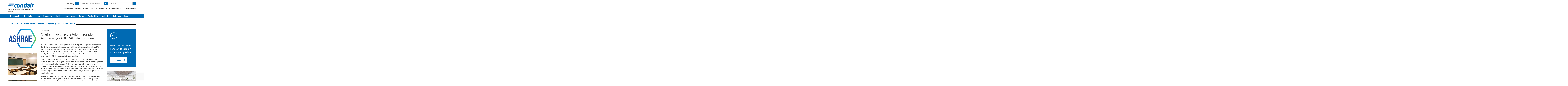

--- FILE ---
content_type: text/html; charset=utf-8
request_url: https://www.condair.az/tr/haberler/okullarin-acilmasi-icin-ashrae-nem-kilavuzu
body_size: 22793
content:
<!DOCTYPE html>
<html lang="tr" dir="ltr">
  <head>
        <meta charset="utf-8">
        <meta http-equiv="X-UA-Compatible" content="IE=edge">
        <meta name="viewport" content="width=device-width, initial-scale=1">
        <meta name="description" content="ASHRAE gibi bir organizasyonun, minimum iç ortam nemi seviyesi olarak %40RH tavsiyesi içeren rehberliğini görmek çok güven verici.">
        <meta name="author" content="">
        
        <title>Okulların ve Üniversitelerin Yeniden Açılması İçin ASHRAE Nem Kılavuzu</title>
        
        <link href="/assets/css/Condair.css?vn=20250916064250" rel="stylesheet">
        <link href="/assets/css/Condair-theme.css?vn=20250916064250" rel="stylesheet">
        <link rel="shortcut icon" href="/assets/img/icons/favicon.ico" type="image/x-icon">
<link rel="apple-touch-icon" sizes="57x57" href="/assets/img/icons/apple-touch-icon-57x57.png">
<link rel="apple-touch-icon" sizes="60x60" href="/assets/img/icons/apple-touch-icon-60x60.png">
<link rel="apple-touch-icon" sizes="72x72" href="/assets/img/icons/apple-touch-icon-72x72.png">
<link rel="apple-touch-icon" sizes="76x76" href="/assets/img/icons/apple-touch-icon-76x76.png">
<link rel="apple-touch-icon" sizes="114x114" href="/assets/img/icons/apple-touch-icon-114x114.png">
<link rel="apple-touch-icon" sizes="120x120" href="/assets/img/icons/apple-touch-icon-120x120.png">
<link rel="apple-touch-icon" sizes="144x144" href="/assets/img/icons/apple-touch-icon-144x144.png">
<link rel="apple-touch-icon" sizes="152x152" href="/assets/img/icons/apple-touch-icon-152x152.png">
<link rel="icon" type="image/png" href="/assets/img/icons/32_fav.png" sizes="32x32">
<link rel="icon" type="image/png" href="/assets/img/icons/64_fav.png" sizes="64x64">
<meta name="robots" content="INDEX, FOLLOW">
<link rel="canonical" href="https://www.condair.az/tr/haberler/okullarin-acilmasi-icin-ashrae-nem-kilavuzu">
<link rel="alternate" hreflang="en-IN" href="https://www.condair.co.in/news/ashrae-humidity-guidelines-for-reopening-schools-unis"><link rel="alternate" hreflang="en-ZA" href="https://www.condair.co.za/news/ashrae-humidity-guidelines-for-reopening-schools-unis"><link rel="alternate" hreflang="en-PK" href="https://www.condair.pk/news/ashrae-humidity-guidelines-for-reopening-schools-unis"><link rel="alternate" hreflang="en-SG" href="https://www.condair.sg/news/ashrae-humidity-guidelines-for-reopening-schools-unis"><link rel="alternate" hreflang="en-NG" href="https://www.condair.com.ng/news/ashrae-humidity-guidelines-for-reopening-schools-unis"><link rel="alternate" hreflang="en-KE" href="https://www.condair.co.ke/news/ashrae-humidity-guidelines-for-reopening-schools-unis"><link rel="alternate" hreflang="en-NZ" href="https://www.condair.org.nz/news/ashrae-humidity-guidelines-for-reopening-schools-unis"><link rel="alternate" hreflang="en-LK" href="https://www.condair.lk/news/ashrae-humidity-guidelines-for-reopening-schools-unis"><link rel="alternate" hreflang="en-ID" href="https://www.condair.co.id/news/ashrae-humidity-guidelines-for-reopening-schools-unis"><link rel="alternate" hreflang="en-BD" href="https://www.condair.com.bd/news/ashrae-humidity-guidelines-for-reopening-schools-unis"><link rel="alternate" hreflang="en-GB" href="https://www.condair.co.uk/news/ashrae-humidity-guidelines-for-reopening-schools-unis"><link rel="alternate" hreflang="en-IE" href="https://www.condair.ie/news/ashrae-humidity-guidelines-for-reopening-schools-unis"><link rel="alternate" hreflang="en-MA" href="https://www.condair.ma/en/news/ashrae-humidity-guidelines-for-reopening-schools-unis"><link rel="alternate" hreflang="en-QA" href="https://www.condair.qa/news/ashrae-humidity-guidelines-for-reopening-schools-unis"><link rel="alternate" hreflang="en-UZ" href="https://www.condair.uz/en/news/ashrae-humidity-guidelines-for-reopening-schools-unis"><link rel="alternate" hreflang="tr-AZ" href="https://www.condair.az/tr/haberler/okullarin-acilmasi-icin-ashrae-nem-kilavuzu"><link rel="alternate" hreflang="tr-UZ" href="https://www.condair.uz/haberler/okullarin-acilmasi-icin-ashrae-nem-kilavuzu"><link rel="alternate" hreflang="en-SA" href="https://www.condair.sa/news/ashrae-humidity-guidelines-for-reopening-schools-unis"><link rel="alternate" hreflang="tr-TR" href="https://www.condair.com.tr/haberler/okullarin-acilmasi-icin-ashrae-nem-kilavuzu"><link rel="alternate" hreflang="en-AE" href="https://www.condair.ae/news/ashrae-humidity-guidelines-for-reopening-schools-unis"><link rel="alternate" hreflang="en-VN" href="https://www.condair.vn/en/ashrae-humidity-guidelines-for-reopening-schools-unis">

<meta name="google-site-verification" content="">

<link rel="author" href="https://plus.google.com/{Author.User.GooglePlusProfileId}/posts">


        <script type="text/javascript">
window.USE_NETWORK_CONSENT = false;
function ifConsented(E,N,R){R=R||window,window.USE_NETWORK_CONSENT&&window.NETWORK_CONSENT_PREFERENCE?window.NETWORK_CONSENT_PREFERENCE[E]?N.apply(R):(window.NETWORK_CONSENT_DEFER||(window.NETWORK_CONSENT_DEFER={}),window.NETWORK_CONSENT_DEFER[E]||(window.NETWORK_CONSENT_DEFER[E]=[]),window.NETWORK_CONSENT_DEFER[E].push({thunk:N,context:R})):N.apply(R)}
</script>
<script type="text/javascript">
    var dataLayer = dataLayer || [];
    dataLayer.push({ 'gaCode' : 'UA-52594697-93' });
    dataLayer.push({ 'ga4Code' : 'G-9EXW4VFW86' });
    // GA Rollup ID
    dataLayer.push({ 'b_gaCode' : 'UA-52594697-1' });
    dataLayer.push({ 'b_ga4Code' : 'G-4D8N10EV6W' });
    
        dataLayer.push({ 'network_consent_enabled': 'false' })
        dataLayer.push({
            'event': 'consent_updated',
            'necessary': 'granted',
            'functional': 'granted',
            'analytics': 'granted',
            'marketing': 'granted'
        })
    
    
    
    var _mtm = window._mtm = window._mtm || [];
    
    _mtm.push({ event : 'setSiteId', mtmSideId : '22' });
    _mtm.push({'mtm.startTime': (new Date().getTime()), 'event': 'mtm.Start'});
    var d=document, g=d.createElement('script'), s=d.getElementsByTagName('script')[0];
    g.async=true; g.src='https://cdn.matomo.cloud/condair.matomo.cloud/container_ZLffnVWM_condair_az_f63dc0ba7ad3ec82ca30e6ea.js'; s.parentNode.insertBefore(g,s);
</script>
        <script type="text/javascript">  var dataLayer = dataLayer || [];  dataLayer.push({ 'salesCluster': 'North America' });</script>
        <!-- Google Tag Manager -->
<script>(function(w,d,s,l,i){w[l]=w[l]||[];w[l].push({'gtm.start':
new Date().getTime(),event:'gtm.js'});var f=d.getElementsByTagName(s)[0],
j=d.createElement(s),dl=l!='dataLayer'?'&l='+l:'';j.async=true;j.src=
'https://www.googletagmanager.com/gtm.js?id='+i+dl;f.parentNode.insertBefore(j,f);
})(window,document,'script','dataLayer','GTM-WS7DV4');</script>
<!-- End Google Tag Manager -->
        <!--[if lt IE 8]>
      <link href="/assets/css/ie7.css" rel="stylesheet">
            <![endif]-->
    <script src="/assets/js/vendor/modernizr.2.8.2.js"></script>
    <script type="text/javascript">
      Modernizr.load([{
        test: Modernizr.mq('only all'),
        nope: '/assets/js/vendor/respond.min.js'
      }, {
        test: Modernizr.input.placeholder,
        nope: [
          '/assets/js/vendor/placeholder.min.js'
        ]
      }]);
    </script>
    <script src='https://www.google.com/recaptcha/api.js?render=6LfEu2kUAAAAAHY9fK3bDBrz0ngCU06aseWHMx6x&hl=tr'></script><script src='https://www.google.com/recaptcha/api.js?render=6LfEu2kUAAAAAHY9fK3bDBrz0ngCU06aseWHMx6x&hl=tr'></script></head>
    <body class=""><div id="authentication-marker" data-authenticated="False"></div>
<!-- Google Tag Manager (noscript) -->
<noscript><iframe src="https://www.googletagmanager.com/ns.html?id=GTM-WS7DV4"
height="0" width="0" style="display:none;visibility:hidden"></iframe></noscript>
<!-- End Google Tag Manager (noscript) -->
        <div class="header-wrap multi-lang">
      <div class="container">
        <header class="row master-head">
          <div class="col-xs-12 col-sm-12 col-md-8 col-md-push-4">
            <div class="header-search pull-right clearfix hidden-sm hidden-xs hidden-print">
            <div class="language-select hidden-print">
  <div class="btn-group">
    <button class="btn btn-default btn-sm dropdown-toggle" type="button" data-toggle="dropdown">
      <span class="badge">TR</span>
      <span class="language-name">Türkçe</span>
      <span class="btn-primary">
        <span class="glyphicon glyphicon-triangle-bottom"></span>
      </span>
    </button>
    <ul class="dropdown-menu pull-right">
        
        
        <li><a href="/"><span class="badge">EN</span> English</a></li>
        
        
        
        <li><a href="/tr/haberler/okullarin-acilmasi-icin-ashrae-nem-kilavuzu"><span class="badge">TR</span> Türkçe</a></li>
        
        
        <li class="divider"></li>
        <li><a href="/tr/site-secimi"><span class="badge">…</span> Find a site in your local language...</a></li>
    </ul>
  </div>
</div>
              <div class="find-distributor">
                <a href="/tr/yerel-condair-distributorunuzu-bulun"><span class="txt input-sm"><p>Yerel Condair distribütörünüzü bulun</p></span> <span class="btn btn-sm btn-primary"> <span class="glyphicon glyphicon-play"></span> </span>  </a> 
              </div>
              <form class="form-inline" action="/tr/ara" role="form">
                <input type="hidden" name="s" value="1">
                <div class="input-group">
                  <input type="search" class="form-control input-sm" id="searchSite" name="keyword" placeholder="Sitede ara">
                  <span class="input-group-btn">
                  <button type="submit" class="btn btn-sm btn-primary">
                    <span class="glyphicon glyphicon-search"></span> 
                  </button>
                  </span> 
                </div>
              </form>
            </div>
            <div class="header-phone pull-right clearfix hidden-sm hidden-xs"><h2 class=""><span>Nemlendirme uzmanından tavsiye almak için bizi arayın:</span> +90 <span class="">    212 803 34 25 / +90 212 803 34 08</span></h2></div>
          </div>
          <div class="col-sm-12 col-md-4 col-md-pull-8"><button type="button" class="navbar-toggle hidden-print" data-toggle="collapse" data-target=".navbar-collapse">
              <span class="sr-only">Toggle navigation</span> 
              <span class="menu-label">Menu</span> 
              <span class="icon-bar-wrap">
              <span class="icon-bar"></span> 
              <span class="icon-bar"></span> 
              <span class="icon-bar"></span> 
              </span> 
            </button><div class="logo-wrap pull-left"><a href="/tr/" title="" target="" class="sprite-brand sprite-logo-condair brand-logo">Condair</a></div><p class="logo-strapline hidden-xs pull-left"><span class="">Nemlendirme, Nem alma ve Evaporatif soğutma</span></p></div>
        </header><!-- /.measter-heads -->
      </div><!-- /.container -->
            <div class="navbar navbar-inverse" role="navigation">
    <div class="container">
        <div class="collapse navbar-collapse">
            <ul class="nav navbar-nav ">
                <li class="nav-logo">
                    <a href="/tr/"><span class="sprite-brand sprite-logo-condair-wht"></span></a>
                </li>
                
                
                
                <li class="dropdown">
                    <a href="#" role="button" class="dropdown-toggle" data-toggle="dropdown">Nemlendiriciler</a>
                    <ul class="dropdown-menu" role="menu">
                        
                        
                        <li role="presentation"><a role="menulist-item" tabindex="-1" href="/tr/buharli-nemlendiriciler/">Buharlı nemlendiriciler</a></li>
                        
                        
                        
                        <li role="presentation"><a role="menulist-item" tabindex="-1" href="/tr/dogrudan-odaya-sprey-nemlendiriciler/">Doğrudan ortama sprey nemlendiriciler</a></li>
                        
                        
                        
                        <li role="presentation"><a role="menulist-item" tabindex="-1" href="/tr/Hava-kanali-ici-adiyabatik-nemlendiriciler/">Adiyabatik nemlendiriciler</a></li>
                        
                        
                        
                        <li role="presentation"><a role="menulist-item" tabindex="-1" href="/tr/mobil-nemlendiriciler/">Mobil nemlendiriciler</a></li>
                        
                        
                        
                        <li role="presentation"><a role="menulist-item" tabindex="-1" href="/tr/condair-OptiSorp-kisa-evaporasyon-buhar-dagitimi">Hava kanalı içi buhar dağıtım ürünleri</a></li>
                        
                        
                        
                        <li role="presentation"><a role="menulist-item" tabindex="-1" href="">Evaporatif soğutma medyası</a></li>
                        
                        
                        
                        <li role="presentation"><a role="menulist-item" tabindex="-1" href="/tr/buhar-banyosu-jeneratorleri">Buhar banyosu buhar jeneratörleri</a></li>
                        
                        
                        
                        <li role="presentation"><a role="menulist-item" tabindex="-1" href="/tr/condair-ro-water-treatment-system">Su arıtma</a></li>
                        
                        
                    </ul>
                </li>
                
                
                
                
                
                <li>
                    
                    <a href="/tr/ticari-ve-endustriyel-nem-alicilar/">Nem Alıcılar</a>
                    
                </li>
                
                
                
                
                
                <li class="dropdown">
                    <a href="/tr/Nemlendirici-servisi-bakimi-yedek-parcalari" role="button" class="dropdown-toggle" data-toggle="dropdown">Servis</a>
                    <ul class="dropdown-menu" role="menu">
                        
                        
                        <li role="presentation"><a role="menulist-item" tabindex="-1" href="/tr/nemlendirici-periyodik-bakim">Periyodik Bakım</a></li>
                        
                        
                    </ul>
                </li>
                
                
                
                
                <li class="dropdown yamm">
                    <a href="/tr/uygulamalar/" role="button" class="dropdown-toggle" data-toggle="dropdown">Uygulamalar</a>
                    <ul class="dropdown-menu dropdown-yamm" role="menu">
                        <li>
                            <div class="yamm-content">
                                <div class="row">
                                    
                                    <ul class="col-sm-3 list-unstyled">
                                        <li><p><strong><a href="/tr/uygulamalar/endustriyel-uretim-nemlendirmesi/">Endüstriyel üretim</a></strong></p></li>
                                        
                                        
                                        <li><a href="/tr/uygulamalar/endustriyel-uretim-nemlendirmesi/baski-nemlendirmesi-nemi-nem-kontrolu" role="menulist-item" tabindex="-1">Baskı</a></li>
                                        
                                        
                                        
                                        <li><a href="/tr/uygulamalar/endustriyel-uretim-nemlendirmesi/insectaries-and-insect-breeding" role="menulist-item" tabindex="-1">Böcek üretimi ve yetiştirme</a></li>
                                        
                                        
                                        
                                        <li><a href="/tr/uygulamalar/endustriyel-uretim-nemlendirmesi/Electronics-Manufacturing-Humidifiers-Humidity-Humidification" role="menulist-item" tabindex="-1">Elektronik cihaz üretimi</a></li>
                                        
                                        
                                        
                                        <li><a href="/tr/uygulamalar/endustriyel-uretim-nemlendirmesi/pharmaceutical-manufacturing-humidification-humidity" role="menulist-item" tabindex="-1">İlaç üretimi</a></li>
                                        
                                        
                                        
                                        <li><a href="/tr/uygulamalar/endustriyel-uretim-nemlendirmesi/paper-pulp-humidification-humidity" role="menulist-item" tabindex="-1">Kağıt ve kağıt hamuru üretimi</a></li>
                                        
                                        
                                        
                                        <li><a href="/tr/uygulamalar/endustriyel-uretim-nemlendirmesi/automotive-manufacturing-humidification-humidity" role="menulist-item" tabindex="-1">Otomotiv üretimi</a></li>
                                        
                                        
                                        
                                        <li><a href="/tr/uygulamalar/endustriyel-uretim-nemlendirmesi/packaging-humidification-humidifier-humidity" role="menulist-item" tabindex="-1">Paketleme</a></li>
                                        
                                        
                                        
                                        <li><a href="/tr/uygulamalar/endustriyel-uretim-nemlendirmesi/explosive-munition-manufacturing-humidification-humidity" role="menulist-item" tabindex="-1">Patlayıcılar ve mühimmat</a></li>
                                        
                                        
                                        
                                        <li><a href="/tr/ruzgar-enerjisi-icin-nemlendirme" role="menulist-item" tabindex="-1">Rüzgar enerjisi</a></li>
                                        
                                        
                                        
                                        <li><a href="/tr/uygulamalar/endustriyel-uretim-nemlendirmesi/cleanroom-laboratory-humidification-humidity" role="menulist-item" tabindex="-1">Temiz oda ve laboratuvar</a></li>
                                        
                                        
                                        
                                        <li><a href="/tr/uygulamalar/endustriyel-uretim-nemlendirmesi/textile-manufacturing-humidification-humidity" role="menulist-item" tabindex="-1">Tekstil üretimi</a></li>
                                        
                                        
                                        
                                        <li><a href="/tr/uygulamalar/endustriyel-uretim-nemlendirmesi/medical-device-manufacturing-humidification-humidity" role="menulist-item" tabindex="-1">Tıbbi cihaz üretimi</a></li>
                                        
                                        
                                        
                                        <li><a href="/tr/uygulamalar/endustriyel-uretim-nemlendirmesi/tobacco-manufacturing-humidification-humidity" role="menulist-item" tabindex="-1">Türün üretimi</a></li>
                                        
                                        
                                        
                                        <li><a href="/tr/uygulamalar/endustriyel-uretim-nemlendirmesi/semiconductor-pcb-manufacturing-humidification" role="menulist-item" tabindex="-1">Yarı iletken ve PCB üretimi</a></li>
                                        
                                        
                                        
                                        <li><a href="/tr/uygulamalar/endustriyel-uretim-nemlendirmesi/paint-spray-booth-humidity-control" role="menulist-item" tabindex="-1">Yaş boya ve toz boya kabinleri</a></li>
                                        
                                        
                                    </ul>
                                    
                                    <ul class="col-sm-3 list-unstyled">
                                        <li><p><strong><a href="/tr/uygulamalar/yiyecek-icecek-nemlendirmesi/">Gıda ve içecek</a></strong></p></li>
                                        
                                        
                                        <li><a href="/tr/uygulamalar/yiyecek-icecek-nemlendirmesi/tea-production-humidity-control" role="menulist-item" tabindex="-1">Çay üretimi</a></li>
                                        
                                        
                                        
                                        <li><a href="/tr/uygulamalar/yiyecek-icecek-nemlendirmesi/vertical-farming-aquaponics-humidity-control" role="menulist-item" tabindex="-1">Dikey çiftlikler</a></li>
                                        
                                        
                                        
                                        <li><a href="/tr/uygulamalar/yiyecek-icecek-nemlendirmesi/humidity-control-for-bakeries" role="menulist-item" tabindex="-1">Fırınlar</a></li>
                                        
                                        
                                        
                                        <li><a href="/tr/uygulamalar/yiyecek-icecek-nemlendirmesi/egg-hatchery-humidification-humidity" role="menulist-item" tabindex="-1">Kuluçka</a></li>
                                        
                                        
                                        
                                        <li><a href="/tr/uygulamalar/yiyecek-icecek-nemlendirmesi/crop-storage-humidification" role="menulist-item" tabindex="-1">Mahsul depolaması</a></li>
                                        
                                        
                                        
                                        <li><a href="/tr/uygulamalar/yiyecek-icecek-nemlendirmesi/mushroom-growing-humidification-humidity" role="menulist-item" tabindex="-1">Mantar yetiştiriciliği</a></li>
                                        
                                        
                                        
                                        <li><a href="/tr/uygulamalar/yiyecek-icecek-nemlendirmesi/abattoir-humidification" role="menulist-item" tabindex="-1">Mezbaha karkas soğutması</a></li>
                                        
                                        
                                        
                                        <li><a href="/tr/uygulamalar/yiyecek-icecek-nemlendirmesi/humidity-control-for-cheese-curing" role="menulist-item" tabindex="-1">Peynir kürleme</a></li>
                                        
                                        
                                        
                                        <li><a href="/tr/uygulamalar/yiyecek-icecek-nemlendirmesi/cold-storage-humidification" role="menulist-item" tabindex="-1">Soğuk depolama </a></li>
                                        
                                        
                                    </ul>
                                    
                                    <ul class="col-sm-3 list-unstyled">
                                        <li><p><strong><a href="/tr/uygulamalar/insan-sagligi-ve-konfor-nemlendirmesi/">İnsan sağlığı ve konforu</a></strong></p></li>
                                        
                                        
                                        <li><a href="/tr/uygulamalar/insan-sagligi-ve-konfor-nemlendirmesi/ev" role="menulist-item" tabindex="-1">Ev</a></li>
                                        
                                        
                                        
                                        <li><a href="/tr/uygulamalar/insan-sagligi-ve-konfor-nemlendirmesi/Hastane-ve-saglik-hizmetleri-nemlendirmesi" role="menulist-item" tabindex="-1">Hastane ve sağlık hizmetleri</a></li>
                                        
                                        
                                        
                                        <li><a href="/tr/uygulamalar/insan-sagligi-ve-konfor-nemlendirmesi/ofis-nemlendirmesi-nemi" role="menulist-item" tabindex="-1">Ofis</a></li>
                                        
                                        
                                        
                                        <li><a href="/tr/mikrop-azaltma-icin-nemlendirme" role="menulist-item" tabindex="-1">Virüsler & bulaş</a></li>
                                        
                                        
                                        
                                        <li><a href="/tr/uygulamalar/insan-sagligi-ve-konfor-nemlendirmesi/hamam-caldarium-ve-rhassoul" role="menulist-item" tabindex="-1">Hamam, caldarium & rhassoul</a></li>
                                        
                                        
                                        
                                        <li><a href="/tr/uygulamalar/insan-sagligi-ve-konfor-nemlendirmesi/buharbanyolari-buharduslari" role="menulist-item" tabindex="-1">Buhar banyosu & buhar duşu</a></li>
                                        
                                        
                                    </ul>
                                    
                                    <ul class="col-sm-3 list-unstyled">
                                        <li><p><strong><a href="/tr/uygulamalar/diger-nemlendirme-uygulamari/">Diğer uygulamalar</a></strong></p></li>
                                        
                                        
                                        <li><a href="/tr/uygulamalar/diger-nemlendirme-uygulamari/veri-merkezi-nemlendirmesi-evaporatif-sogutma" role="menulist-item" tabindex="-1">Veri merkezi nemlendirmesi ve soğutması</a></li>
                                        
                                        
                                        
                                        <li><a href="/tr/uygulamalar/diger-nemlendirme-uygulamari/in-duct-evaporative-cooling" role="menulist-item" tabindex="-1">AHU içi evaporatif soğutma</a></li>
                                        
                                        
                                        
                                        <li><a href="/tr/uygulamalar/diger-nemlendirme-uygulamari/outdoor-spray-mist-cooling" role="menulist-item" tabindex="-1">Açık hava sprey soğutma</a></li>
                                        
                                        
                                        
                                        <li><a href="/tr/uygulamalar/diger-nemlendirme-uygulamari/static-elimination-humidification-humidity" role="menulist-item" tabindex="-1">Statik elektriğin ortadan kaldırılması</a></li>
                                        
                                        
                                        
                                        <li><a href="/tr/uygulamalar/diger-nemlendirme-uygulamari/konser-salonu-ve-org-nemlendirmesi-nemi" role="menulist-item" tabindex="-1">Konser salonu ve orglar</a></li>
                                        
                                        
                                        
                                        <li><a href="/tr/uygulamalar/diger-nemlendirme-uygulamari/muze-galeri-sanat-eserleri-ve-antikalar-nemlendirmesi-nemi" role="menulist-item" tabindex="-1">Müze, galeri, sanat eserleri ve antikalar</a></li>
                                        
                                        
                                    </ul>
                                    
                                    <ul class="col-sm-3 list-unstyled">
                                        <li><p><strong><a href="/tr/uygulamalar/nem-alma-ve-kurutma/">Nem alma ve kurutma</a></strong></p></li>
                                        
                                        
                                        <li><a href="/tr/uygulamalar/nem-alma-ve-kurutma/dehumidifiers-dehumidification-for-power-plants-steam-turbines" role="menulist-item" tabindex="-1">Enerji ve Su Santrallerinde Nem Alma</a></li>
                                        
                                        
                                    </ul>
                                    
                                </div>
                            </div>
                        </li>
                    </ul>
                </li>
                
                
                
                
                <li>
                    
                    <a href="/tr/humidity-health-wellbeing/">Sağlık</a>
                    
                </li>
                
                
                
                
                
                <li>
                    
                    <a href="/tr/condair-dunyasi">Condair dünyası</a>
                    
                </li>
                
                
                
                
                
                <li>
                    
                    <a href="/tr/haberler/">Haberler</a>
                    
                </li>
                
                
                
                
                
                <li class="dropdown">
                    <a href="" role="button" class="dropdown-toggle" data-toggle="dropdown">Faydalı Bilgiler</a>
                    <ul class="dropdown-menu" role="menu">
                        
                        
                        <li role="presentation"><a role="menulist-item" tabindex="-1" href="/tr/Webinar">Webinar</a></li>
                        
                        
                        
                        <li role="presentation"><a role="menulist-item" tabindex="-1" href="/tr/bilgi-merkezi/">Makaleler</a></li>
                        
                        
                    </ul>
                </li>
                
                
                
                
                
                <li>
                    
                    <a href="/tr/indirmeler">İndirmeler</a>
                    
                </li>
                
                
                
                
                
                <li>
                    
                    <a href="https://www.condair.com.tr/sirket-bilgisi/">Hakkımızda</a>
                    
                </li>
                
                
                
                
                
                <li>
                    
                    <a href="/tr/bizimle-irtibat-kurun">İrtibat</a>
                    
                </li>
                
                
                
                
                <li role="presentation" class="nav-form visible-xs visible-sm">
                   
                    <div class="find-distributor">
                        
                        <a href="/tr/yerel-condair-distributorunuzu-bulun"><span class="txt input-sm">Find your local Condair distributor</span><span class="btn btn-sm btn-primary"><span class="glyphicon glyphicon-play"></span></span></a>
                        
                        <div class="clearfix"></div>
                    </div>
                </li>
                <li role="presentation" class="nav-form visible-xs visible-sm">
                    <form class="form-inline" method="get" action="/tr/ara">
                        <input type="hidden" name="s" value="1">
                        <div class="input-group">
                            <input type="search" class="form-control input-sm" name="keyword" placeholder="Search site">
                            <span class="input-group-btn">
                                <button type="submit" class="btn btn-sm btn-primary"><span class="glyphicon glyphicon-search"></span></button>
                            </span>
                        </div>
                    </form>
                </li>
            </ul>
        </div>
    </div>
</div>
        </div><!-- /.container -->
    
        <div class="" data-ga-scroll="">
            <div class="container">
                
            </div>
            <div class="container-full">
                <section class="section section--band">
    <div class="band band--no-space-top band--no-space-bottom">
        <div class="container"><ol class="breadcrumb ">
    
    <li><a href="/"><span class="sprite-icon sprite-home">Home</span></a></li>
    
    
    
        <li><a href="/tr/haberler/">Haberler</a></li>
    
    
    <li class="active">Okulların ve Üniversitelerin Yeniden Açılması İçin ASHRAE Nem Kılavuzu</li>
    
</ol></div>
    </div>
</section><section class="section section--band">
    <div class="band band--no-space-top band--no-space-bottom">
        <div class="container"><div class="row row-space">





      <article class="col-sm-8 col-md-9">
      <div class="row">
        <div class="col-md-8 col-md-push-4">
          <div class="news-article"><p class="date">25.08.2021</p>
          <h1 data-feed-title="1" class="band__heading"><p class=""><span class="">Okulların ve Üniversitelerin Yeniden Açılması için ASHRAE Nem Kılavuzu</span></p></h1>
          <p data-feed-description="1" class=""><span class=""></span></p><p class="">ASHRAE Salgın Çalışma Grubu, pandemi ile yüzleştiğimiz 2020 yılının yazında SARS-CoV-2'nin hava yoluyla bulaşmasını azaltmak için okullarda ve üniversitelerde HVAC sistemlerinin çalışmasına ilişkin bir kılavuz yayınladı. Yeni eğitim öğretim yılında okulların yeniden açılmasına hazırlanılan bu günlerde ASHRAE tarafından, AHU'lar aracılığıyla veya doğrudan sınıfta uygulanacak proaktif nemlendirme yoluyla kış tasarım koşulu olarak %40-50 düzeyinde bağıl nem öneriliyor.</p><p class=""><span class=""></span></p><p class="">Condair Türkiye'nin Genel Müdürü Gökhan Yalınay, “ASHRAE gibi bir otoriteden, minimum iç mekan nemi seviyesi olarak %40RH için bir tavsiye içeren rehberlik görmek çok güven verici. İç ortam havasını %40 bağıl nemin üzerinde tutmanın enfeksiyon kontrol faydaları birçok bilimsel çalışmada kanıtlanmıştır. ASHRAE'nin Salgın Çalışma Grubu, <span>    bu bilimi tanımakla öğrencilerin ve personelin sağlığının korunması amacıyla kış aylarında eğitim kurumlarında olması gereken nem düzeyini belirlemek için bu çok olumlu adımı attı."   </span></p><span class=""><p class="">"Nemlendirme uygulaması olmadan, dışarıdaki hava soğuduğunda, iç mekan nemi doğal olarak %40RH eşiğinin altına düşecektir. Ülkemizde Ekim, Kasım aylarında havaların soğumasıyla başlayan bu dönem Mart, Nisan aylarına kadar sürer. Okullar, üniversiteler gibi eğitim kurumları, COVID-19'un ve grip gibi diğer solunum yolu enfeksiyonlarının yayılmasını önlemede kilit savaş alanlarıdır. Kış döneminde nemlendirme solunum yolu enfeksiyonuna karşı etkili bir silahtır. %40-60 RH aralığındaki iç ortam nemi, vücudun solunum bağışıklık sisteminin verimli çalışmasını sağlarken, havadaki virüslerin miktarını ve bulaşıcı doğasını da azaltır."</p></span><p class=""><span class="">“Bu tavsiyenin kanun yapıcı yetkililer ve endüstri kuruluşları tarafından ciddiye alındığını görmeyi çok istiyoruz. HVAC sektörünün önemli toplulukları COVID-19 konusundaki havalandırma rehberlerinde “bağıl nemin %40'ın üzerinde tutulması gerektiği” yönündeki benzer tavsiyeyi ortaya koyuyorlar. COVID-19 ile mücadelede eğitim kurumlarının harekete geçmesi gerekiyor. Araştırma laboratuvarlarını, arşivleri ve ofisleri nemlendirmek için üniversitelerle sık sık çalışıyoruz ancak amfilerde ve sınıflarda nem kontrolü son derece nadirdir."</span></p><p class=""><span class=""></span></p><p>"Nemlendirme, solunum yolu enfeksiyonuna karşı pratik, doğal ve ilaçsız bir müdahaledir. Sağlık tesisleri ve ofis binaları için de benzer, net bir rehber görmeyi umuyoruz."</p><p></p><p class=""><span class="">ASHRAE, ısıtma, havalandırma, iklimlendirme ve soğutma sistemleri tasarımı ve yapımını ilerletmek isteyen bir dernek olan Amerikan Isıtma, Soğutma ve İklimlendirme Mühendisleri Derneği'dir. ASHRAE dünya çapında 132'den fazla ülkede 57.000'den fazla üyeye sahiptir. ASHRAE Salgın Çalışma Grubu, ısıtma, havalandırma ve iklimlendirme sistemlerinin sağlık tesislerinde, işyerlerinde, ev, kamu ve eğlence ortamlarında hastalık bulaşması üzerindeki etkileriyle ilgili olarak mevcut pandemi ve gelecekteki salgınların zorluklarını ele almak için ASHRAE'nin teknik kaynaklarının kullanılmasına yardımcı olmak için kurulmuştur. ASHRAE'nin kılavuzla ilgili 41 sayfalık sunumunun tamamına</span><b>&nbsp;<a href="https://www.ashrae.org/file%20library/technical%20resources/covid-19/ashrae-reopening-schools-and-universities-c19-guidance.pdf" target="_blank">buradan</a></b>&nbsp;ulaşabilirsiniz.</p></div><a href="/tr/haberler/" class="link-go">Başlıca Haberlere geri dön&nbsp;<span class="sprite-icon sprite-go"></span></a>
        <div class="social-active googleplus twitter facebook linkedin">
	<p>Paylaş:</p>
	<ul class="list-inline social-active-icons share-icons"></ul>
	<div class="clearfix"></div>
</div>

        </div>


        <div class="col-md-4 col-md-pull-8"><img src="/m/0/ashrae-logo-800x.jpg" title="" alt="ASHRAE logo" class="img-responsive" data-mediaid="95715"><hr><img src="/m/0/school-classroom-empty.jpg" title="" alt="" class="img-responsive" data-mediaid="95717"><hr><img src="/m/0/gokhanyalinayc.jpeg" title="Image" alt="Image" class="img-responsive" data-mediaid="88829"><p class=""><b>Gökhan Yalınay, Genel Müdür, Condair Türkiye</b></p><hr><div class="panel-group" id="downloads-accordiond41cc">			<div class="panel panel-primary">			<div class="panel-heading">				<h4 class="panel-title">					<a data-toggle="collapse" data-parent="#downloads-accordiond41cc" href="#downloads-accordiond41cc-collapse0">						Enfeksiyon kontrol bilgileri						<span class="fa fa-caret-down pull-right"></span>					</a>				</h4>			</div>			<div id="downloads-accordiond41cc-collapse0" class="panel-collapse collapse in">				<div class="panel-body">					<ul class="list-unstyled list-widget">							<li>								<p>											<a href="/m/0/condair-infection-control-brochure19-tr09-20.pdf" class="heading" target="_blank"   data-download rel="download" data-ga-event="click" data-ga-category="Download" data-ga-action="Download" data-ga-label="Enfeksiyon Kontrol&#252;nde Nemlendirme"   >Enfeksiyon kontrol&#252;nde nemlendirme</a>								</p>							</li>					</ul>				</div>			</div>		</div></div></div>
      </div>

      </article>


      <div class="col-sm-4 col-md-3"><!-- WIDGET: main cta --><div class="cta-vertical cta-vertical--blue" data-aos="flip-right" data-aos-duration="500">  <svg class="cta-vertical__icon" xmlns="http://www.w3.org/2000/svg" width="65.2" height="65.2">    <style>      .bubble-st1 {        fill: #fff      }    </style>    <path d="M62.9 28.7c0-14.9-13.6-27-30.3-27-16.8 0-30.3 12.1-30.3 27s13.6 27 30.3 27c3.4 0 6.7-.5 9.8-1.4l9.3 9.3V49.7c6.8-5 11.2-12.5 11.2-21z" fill="none" stroke="#fff" stroke-width="3" stroke-linecap="round" stroke-linejoin="round" stroke-miterlimit="10"></path>    <circle class="bubble-st1" cx="21.6" cy="28.5" r="3"></circle>    <circle class="bubble-st1" cx="32.6" cy="28.5" r="3"></circle>    <circle class="bubble-st1" cx="43.6" cy="28.5" r="3"></circle>  </svg>  <h2 class="cta-vertical__heading">Bina nemlendirmesi konusunda &#252;cretsiz uzman tavsiyesi alın</h2>    <button class="btn btn--white btn--caps cta-vertical__btn cta-pulse" data-toggle="modal" data-target="#0fbcc-form">      Burayı tıklayın      <span class="sprite-icon sprite-go"></span>    </button></div>  <div class="modal fade cta-modal modal--secondary" tabindex="-1" role="dialog" aria-hidden="true" id="0fbcc-form">    <div class="modal-dialog modal-lg">      <div class="modal-content">        <div class="modal-header modal-header--blue">          <button type="button" class="close" data-dismiss="modal" aria-label="Close"><span aria-hidden="true">&times;</span></button>          <h4 class="modal-title">            <svg class="modal__icon" xmlns="http://www.w3.org/2000/svg" width="45" height="45">              <style>                .bubble-st1 {                  fill: #fff                }              </style>              <path d="M42.9 19.8c0-9.9-9-17.8-20-17.8S3 9.9 3 19.8s8.9 17.8 19.9 17.8c2.2 0 4.4-.3 6.4-.9l6.1 6.1v-9.1c4.6-3.4 7.5-8.4 7.5-13.9z" fill="none" stroke="#fff" stroke-width="3" stroke-linecap="round" stroke-linejoin="round" stroke-miterlimit="10" />              <circle class="bubble-st1" cx="15.7" cy="19.6" r="2" />              <circle class="bubble-st1" cx="22.9" cy="19.6" r="2" />              <circle class="bubble-st1" cx="30.2" cy="19.6" r="2" />            </svg>            Formu doldurun ve nemlendirme konusunda &#252;cretsiz uzman tavsiyesi i&#231;in g&#246;nderin          </h4>        </div>        <div class="modal-body modal-body--form">          <div class="modal-body__form">            <form method="post" id="contact-form">
    <input type="hidden" name="__ElementId" value="0fbcc">
    <input type="hidden" name="__DocumentId" value="43745">
    <div class="validation-summary alert alert-danger hidden"></div><div class="row">
      <div class="col-md-4 col-sm-12">
        <div class="form-group">
          <select name="Title" class="form-control"><option>Mr</option><option>Mrs</option><option>Ms</option><option>Dr</option><option>Prof</option></select>
        </div>
      </div>
    </div>
    <div class="row">
      <div class="col-md-6 col-sm-12"><div class="form-group form-group-name">
            <input type="text" name="Name" placeholder="Name*" class="form-control" data-constraints="@Required(message=&quot;Please complete the Name field&quot;)">
        </div>
        <div class="form-group form-group-company">
            <input type="text" name="Company" placeholder="Company" class="form-control">
        </div>
        
        
        
        
        <div class="form-group form-group-postcode">
            <input type="text" name="Postcode" placeholder="Postcode / Zip code" class="form-control">
        </div>
        <div class="form-group"><label class="sr-only">Label</label><select class="form-control" name="Country*" data-constraints="@Required(message=&quot;Please complete the Country field&quot;)"><option>Country*</option><option>Afghanistan</option><option>Aland Islands</option><option>Albania</option><option>Algeria</option><option>American Samoa</option><option>Andorra</option><option>Angola</option><option>Anguilla</option><option>Antarctica</option><option>Argentina</option><option>Armenia</option><option>Aruba</option><option>Australia</option><option>Austria</option><option>Azerbaijan</option><option>Bahamas</option><option>Bahrain</option><option>Bangladesh</option><option>Barbados</option><option>Barbuda</option><option>Belarus</option><option>Belgium</option><option>Belize</option><option>Benin</option><option>Bermuda</option><option>Bhutan</option><option>Bolivia</option><option>Bosnia-Herz</option><option>Botswana</option><option>Bouvet Island</option><option>Brazil</option><option>Brunei Darussal</option><option>Bulgaria</option><option>Burkina Faso</option><option>Burundi</option><option>Cambodia</option><option>Cameroon</option><option>Canada</option><option>Cape Verde</option><option>Cayman Islands</option><option>Central Afr.Rep</option><option>Chad</option><option>Chile</option><option>China</option><option>Christmas Islan</option><option>Cocos Islands</option><option>Colombia</option><option>Comoros</option><option>Congo</option><option>Congo Dem.Rep.</option><option>Cook Islands</option><option>Costa Rica</option><option>Côte d'Ivoire</option><option>Croatia</option><option>Cuba</option><option>Cyprus</option><option>Czech Republic</option><option>Denmark</option><option>Djibouti</option><option>Dominica</option><option>Dominican Rep.</option><option>Ecuador</option><option>Egypt</option><option>El Salvador</option><option>Equator. Guinea</option><option>Eritrea</option><option>Estonia</option><option>Ethiopia</option><option>Falkland Island</option><option>Faroe Islands</option><option>Fiji</option><option>Finland</option><option>France</option><option>French Guinea</option><option>French S-Territ</option><option>FrenchPolynesia</option><option>Gabon</option><option>Gambia</option><option>Georgia</option><option>Germany</option><option>Ghana</option><option>Gibraltar</option><option>Greece</option><option>Greenland</option><option>Grenada</option><option>Guadeloupe</option><option>Guam</option><option>Guatemala</option><option>Guinea</option><option>Guinea-Bissau</option><option>Guyana</option><option>Haiti</option><option>Heard/McDonald</option><option>Honduras</option><option>Hong Kong</option><option>Hungary</option><option>Iceland</option><option>India</option><option>Indian Ocean T</option><option>Indonesia</option><option>Iran</option><option>Iraq</option><option>Ireland</option><option>Israel</option><option>Italy</option><option>Jamaica</option><option>Japan</option><option>Jordan</option><option>Kazakhstan</option><option>Kenya</option><option>Kiribati</option><option>Korea Republic-South</option><option>Kosovo</option><option>Kuwait</option><option>Kyrgyzstan</option><option>Lao</option><option>Latvia</option><option>Lebanon</option><option>Lesotho</option><option>Liberia</option><option>Libyan Arab Jam</option><option>Liechtenstein</option><option>Lithuania</option><option>Luxembourg</option><option>Macao</option><option>Macedonia</option><option>Madagascar</option><option>Malawi</option><option>Malaysia</option><option>Maldives</option><option>Mali</option><option>Malta</option><option>Marshall Island</option><option>Martinique</option><option>Mauritania</option><option>Mauritius</option><option>Mayotte</option><option>Mexico</option><option>Micronesia Fed</option><option>Minor Outlying</option><option>Moldavia Rep.</option><option>Monaco</option><option>Mongolia</option><option>Montserrat</option><option>Morocco</option><option>Mozambique</option><option>Myanmar</option><option>N.Mariana Isl.</option><option>Namibia</option><option>Nauru</option><option>Nepal</option><option>Netherlands</option><option>New Caledonia</option><option>New Zealand</option><option>Nicaragua</option><option>Niger</option><option>Nigeria</option><option>Niue</option><option>NL Antilles</option><option>Norfolk Island</option><option>Norway</option><option>Oman</option><option>Pakistan</option><option>Palau</option><option>Palestinian T.</option><option>Panama</option><option>Papua N.Guinea</option><option>Paraguay</option><option>Peru</option><option>Philippines</option><option>Pitcairn</option><option>Poland</option><option>Portugal</option><option>Puerto Rico</option><option>Qatar</option><option>Reunion</option><option>Romania</option><option>Russian Fed.</option><option>Rwanda</option><option>S. Sandwich Isl</option><option>S.Tome Principe</option><option>Saint Helena</option><option>Saint Lucia</option><option>Samoa</option><option>San Marino</option><option>Saudi Arabia</option><option>Senegal</option><option>Serbia</option><option>Serbia&amp;Monten.</option><option>Seychelles</option><option>Sierra Leone</option><option>Singapore</option><option>Slovakia</option><option>Slovenia</option><option>Solomon Islands</option><option>Somalia</option><option>South Africa</option><option>Spain</option><option>Sri Lanka</option><option>St Kitts &amp;Nevis</option><option>St.Pierre Miqu</option><option>Sudan</option><option>Suriname</option><option>Svalbard&amp;J.Maye</option><option>Swaziland</option><option>Sweden</option><option>Switzerland</option><option>Syrian Arab Rep</option><option>Taiwan</option><option>Tajikistan</option><option>Tanzania</option><option>Thailand</option><option>The Grenadines</option><option>Timor-Leste</option><option>Togo</option><option>Tokelau</option><option>Tonga</option><option>Trinidad&amp;Tobago</option><option>Tunisia</option><option>Turkey</option><option>Turkmenistan</option><option>Turks &amp; Caicos</option><option>Tuvalu</option><option>Uganda</option><option>Ukraine</option><option>United Kingdom</option><option>Uruguay</option><option>USA</option><option>Utd.Arab.Emir.</option><option>Uzbekistan</option><option>Vanuatu</option><option>Vatican City</option><option>Venezuela</option><option>Vietnam</option><option>Virgin Isl. UK</option><option>Virgin Isl. US</option><option>Wallis &amp; Futuna</option><option>Western Sahara</option><option>Yemen</option><option>Zambia</option><option>Zimbabwe</option></select></div><div class="form-group"><label class="sr-only">Telephone</label><input class="form-control" type="text" placeholder="Telephone*" name="Telephone" data-constraints="@Required(message=&quot;Please complete the Telephone field&quot;)"></div><div class="form-group"><label class="sr-only">Email</label><input class="form-control" type="text" placeholder="Email*" data-constraints="@Email(message=&quot;Please enter a valid email address&quot;)" name="Email"></div>
        <div class="form-group form-group-p1">
            <input type="text" name="p1" placeholder="P1" class="form-control">
        </div></div>
      <div class="col-md-6 col-sm-12">
            <div class="form-group form-group-p2">
                <input type="text" name="p2" placeholder="P2" class="form-control">
            </div>            
            <div class="form-group form-group-details">
                <input type="text" class="form-control input-sm" placeholder="Details" name="Details">
            </div>
          <div class="form-group"><label class="sr-only">Label</label><select class="form-control" name="Industry" data-constraints="@Required(message=&quot;Please select an industry&quot;)"><option>Your industry*</option><option>Abattoirs</option><option>Agriculture</option><option>AHU Manufacturer</option><option>Automotive</option><option>Beverage Manufacturing</option><option>Church</option><option>Concert Halls / Theatres</option><option>Concrete / Cement Manufacturing</option><option>Consultant / Architect</option><option>Contractor / Installer</option><option>Data Center</option><option>Defense &amp; Aerospace</option><option>Education</option><option>Electronics Manufacturing</option><option>Facilities Manager</option><option>Food Manufacturing</option><option>Government</option><option>Healthcare</option><option>Heritage</option><option>Hotels</option><option>Life Sciences - Pharma/Med Dev/Lab</option><option>Mining &amp; Quarrying</option><option>Office</option><option>Offshore</option><option>Paint spray</option><option>Paper</option><option>Printing and packaging</option><option>Residential Homes</option><option>Restaurants</option><option>Retail</option><option>Sport &amp; Wellness</option><option>Textiles</option><option>Tobacco</option><option>Utilities</option><option>Wholesaler</option><option>Wood</option><option>Other</option></select></div><div class="form-group"><label class="sr-only">Label</label><select class="form-control" name="Enquiry type" data-constraints="@Required(message=&quot;Please select an enquiry type&quot;)"><option>Enquiry type*</option><option>Sales</option><option>Service</option><option>Spares</option></select></div><div class="form-group"><textarea class="form-control" rows="5" placeholder="Enquiry*" name="Enquiry" data-constraints="@Required(message=&quot;Please complete the Enquiry field&quot;)"></textarea><label class="sr-only">Label</label></div><div class="row"><div class="col-sm-6"><div class="form-group"><div class=""><input type="submit" value="Submit" class="btn btn-primary"></div></div></div><div class="col-sm-6"><p class="pull-right">Fields marked * are mandatory</p></div></div></div><div class="form-group recaptcha"><input type="hidden" id="__RecaptchaToken0fbccv343745c310" name="__RecaptchaToken0fbccv343745c310" value=""><script>grecaptcha.ready(function() { grecaptcha.execute("6LfEu2kUAAAAAHY9fK3bDBrz0ngCU06aseWHMx6x", {action: "0fbccv343745c310"}).then(function(token) { document.getElementById("__RecaptchaToken0fbccv343745c310").value = token;});});</script></div>
    </div>
</form>          </div>          <div class="modal-body__confirmation"></div>        </div>      </div>    </div>  </div><hr>
<div class="aside-article">
    
    <div class="img">
        
            <a href="/tr/bilgi-merkezi/ofislerimize-donus-saglikli-bir-nem-duzeyi-nasil-saglanir">
                <img src="/i/91494/430/310/5/office-empty-720x520.jpg" class="img-responsive" alt="Ofislerimize dönüş: sağlıklı bir nem düzeyi nasıl sağlanır">
            </a>
        
    </div>
    
    <a href="/tr/bilgi-merkezi/ofislerimize-donus-saglikli-bir-nem-duzeyi-nasil-saglanir"><p class="lead">Ofislerimize dönüş: sağlıklı bir nem düzeyi nasıl sağlanır</p></a>
    <p class="excerpt">Condair Türkiye Genel Müdürü Gökhan Yalınay, karantina sonrası, COVID dünyasında işletmelerin iç mekan nem seviyelerine ilişkin tavsiyelere nasıl uyabileceklerini inceliyor.</p>
    <a href="/tr/bilgi-merkezi/ofislerimize-donus-saglikli-bir-nem-duzeyi-nasil-saglanir" class="link-go">Burayı tıklayın <span class="sprite-icon sprite-go"></span></a>
</div>
</div>




    </div></div>
    </div>
</section><section class="section section--band">
    <div class="band">
        <div class="container-full">
<section class="cta-full-width ">
  <div class="container">
    <div class="row cta-full-width__body">
      <div class="col-md-2 col-lg-1 cta-full-width__icon-wrap">
        <svg class="cta-full-width__icon" xmlns="http://www.w3.org/2000/svg" width="65.2" height="65.2">
          <style>
            .bubble-st1 {
              fill: #fff
            }
          </style>
          <path d="M62.9 28.7c0-14.9-13.6-27-30.3-27-16.8 0-30.3 12.1-30.3 27s13.6 27 30.3 27c3.4 0 6.7-.5 9.8-1.4l9.3 9.3V49.7c6.8-5 11.2-12.5 11.2-21z" fill="none" stroke="#fff" stroke-width="3" stroke-linecap="round" stroke-linejoin="round" stroke-miterlimit="10"></path>
          <circle class="bubble-st1" cx="21.6" cy="28.5" r="3"></circle>
          <circle class="bubble-st1" cx="32.6" cy="28.5" r="3"></circle>
          <circle class="bubble-st1" cx="43.6" cy="28.5" r="3"></circle>
        </svg>
      </div>
      <div class="col-md-5 col-lg-7">
        <h2 class="cta-full-width__heading" data-aos="fade-up" data-aos-duration="500">
          Bina nemlendirmesi konusunda &#252;cretsiz uzman tavsiyesi alın
        </h2>
      </div>
      <div class="col-md-5 col-lg-4">
          <button class="btn btn--white btn--caps cta-full-width__btn cta-pulse" data-toggle="modal" data-target="#2c70f-form">
            Burayı tıklayın
            <span class="sprite-icon sprite-go"></span>
          </button>
      </div>
    </div>
  </div>
</section>
  <div class="modal fade cta-modal modal--secondary" tabindex="-1" role="dialog" aria-hidden="true" id="2c70f-form">
    <div class="modal-dialog modal-lg">
      <div class="modal-content">
        <div class="modal-header modal-header--blue">
          <button type="button" class="close" data-dismiss="modal" aria-label="Close"><span aria-hidden="true">&times;</span></button>
          <h4 class="modal-title">
            <svg class="modal__icon" xmlns="http://www.w3.org/2000/svg" width="45" height="45">
              <style>
                .bubble-st1 {
                  fill: #fff
                }
              </style>
              <path d="M42.9 19.8c0-9.9-9-17.8-20-17.8S3 9.9 3 19.8s8.9 17.8 19.9 17.8c2.2 0 4.4-.3 6.4-.9l6.1 6.1v-9.1c4.6-3.4 7.5-8.4 7.5-13.9z" fill="none" stroke="#fff" stroke-width="3" stroke-linecap="round" stroke-linejoin="round" stroke-miterlimit="10" />
              <circle class="bubble-st1" cx="15.7" cy="19.6" r="2" />
              <circle class="bubble-st1" cx="22.9" cy="19.6" r="2" />
              <circle class="bubble-st1" cx="30.2" cy="19.6" r="2" />
            </svg>
            Formu doldurun ve nemlendirme konusunda &#252;cretsiz uzman tavsiyesi i&#231;in g&#246;nderin
          </h4>
        </div>
        <div class="modal-body modal-body--form">
          <div class="modal-body__form">
            <form method="post" id="contact-form">
    <input type="hidden" name="__ElementId" value="2c70f">
    <input type="hidden" name="__DocumentId" value="43745">
    <div class="validation-summary alert alert-danger hidden"></div><div class="row">
      <div class="col-md-4 col-sm-12">
        <div class="form-group">
          <select name="Title" class="form-control"><option>Mr</option><option>Mrs</option><option>Ms</option><option>Dr</option><option>Prof</option></select>
        </div>
      </div>
    </div>
    <div class="row">
      <div class="col-md-6 col-sm-12"><div class="form-group form-group-name">
            <input type="text" name="Name" placeholder="Name*" class="form-control" data-constraints="@Required(message=&quot;Please complete the Name field&quot;)">
        </div>
        <div class="form-group form-group-company">
            <input type="text" name="Company" placeholder="Company" class="form-control">
        </div>
        
        
        
        
        <div class="form-group form-group-postcode">
            <input type="text" name="Postcode" placeholder="Postcode / Zip code" class="form-control">
        </div>
        <div class="form-group"><label class="sr-only">Label</label><select class="form-control" name="Country*" data-constraints="@Required(message=&quot;Please complete the Country field&quot;)"><option>Country*</option><option>Afghanistan</option><option>Aland Islands</option><option>Albania</option><option>Algeria</option><option>American Samoa</option><option>Andorra</option><option>Angola</option><option>Anguilla</option><option>Antarctica</option><option>Argentina</option><option>Armenia</option><option>Aruba</option><option>Australia</option><option>Austria</option><option>Azerbaijan</option><option>Bahamas</option><option>Bahrain</option><option>Bangladesh</option><option>Barbados</option><option>Barbuda</option><option>Belarus</option><option>Belgium</option><option>Belize</option><option>Benin</option><option>Bermuda</option><option>Bhutan</option><option>Bolivia</option><option>Bosnia-Herz</option><option>Botswana</option><option>Bouvet Island</option><option>Brazil</option><option>Brunei Darussal</option><option>Bulgaria</option><option>Burkina Faso</option><option>Burundi</option><option>Cambodia</option><option>Cameroon</option><option>Canada</option><option>Cape Verde</option><option>Cayman Islands</option><option>Central Afr.Rep</option><option>Chad</option><option>Chile</option><option>China</option><option>Christmas Islan</option><option>Cocos Islands</option><option>Colombia</option><option>Comoros</option><option>Congo</option><option>Congo Dem.Rep.</option><option>Cook Islands</option><option>Costa Rica</option><option>Côte d'Ivoire</option><option>Croatia</option><option>Cuba</option><option>Cyprus</option><option>Czech Republic</option><option>Denmark</option><option>Djibouti</option><option>Dominica</option><option>Dominican Rep.</option><option>Ecuador</option><option>Egypt</option><option>El Salvador</option><option>Equator. Guinea</option><option>Eritrea</option><option>Estonia</option><option>Ethiopia</option><option>Falkland Island</option><option>Faroe Islands</option><option>Fiji</option><option>Finland</option><option>France</option><option>French Guinea</option><option>French S-Territ</option><option>FrenchPolynesia</option><option>Gabon</option><option>Gambia</option><option>Georgia</option><option>Germany</option><option>Ghana</option><option>Gibraltar</option><option>Greece</option><option>Greenland</option><option>Grenada</option><option>Guadeloupe</option><option>Guam</option><option>Guatemala</option><option>Guinea</option><option>Guinea-Bissau</option><option>Guyana</option><option>Haiti</option><option>Heard/McDonald</option><option>Honduras</option><option>Hong Kong</option><option>Hungary</option><option>Iceland</option><option>India</option><option>Indian Ocean T</option><option>Indonesia</option><option>Iran</option><option>Iraq</option><option>Ireland</option><option>Israel</option><option>Italy</option><option>Jamaica</option><option>Japan</option><option>Jordan</option><option>Kazakhstan</option><option>Kenya</option><option>Kiribati</option><option>Korea Republic-South</option><option>Kosovo</option><option>Kuwait</option><option>Kyrgyzstan</option><option>Lao</option><option>Latvia</option><option>Lebanon</option><option>Lesotho</option><option>Liberia</option><option>Libyan Arab Jam</option><option>Liechtenstein</option><option>Lithuania</option><option>Luxembourg</option><option>Macao</option><option>Macedonia</option><option>Madagascar</option><option>Malawi</option><option>Malaysia</option><option>Maldives</option><option>Mali</option><option>Malta</option><option>Marshall Island</option><option>Martinique</option><option>Mauritania</option><option>Mauritius</option><option>Mayotte</option><option>Mexico</option><option>Micronesia Fed</option><option>Minor Outlying</option><option>Moldavia Rep.</option><option>Monaco</option><option>Mongolia</option><option>Montserrat</option><option>Morocco</option><option>Mozambique</option><option>Myanmar</option><option>N.Mariana Isl.</option><option>Namibia</option><option>Nauru</option><option>Nepal</option><option>Netherlands</option><option>New Caledonia</option><option>New Zealand</option><option>Nicaragua</option><option>Niger</option><option>Nigeria</option><option>Niue</option><option>NL Antilles</option><option>Norfolk Island</option><option>Norway</option><option>Oman</option><option>Pakistan</option><option>Palau</option><option>Palestinian T.</option><option>Panama</option><option>Papua N.Guinea</option><option>Paraguay</option><option>Peru</option><option>Philippines</option><option>Pitcairn</option><option>Poland</option><option>Portugal</option><option>Puerto Rico</option><option>Qatar</option><option>Reunion</option><option>Romania</option><option>Russian Fed.</option><option>Rwanda</option><option>S. Sandwich Isl</option><option>S.Tome Principe</option><option>Saint Helena</option><option>Saint Lucia</option><option>Samoa</option><option>San Marino</option><option>Saudi Arabia</option><option>Senegal</option><option>Serbia</option><option>Serbia&amp;Monten.</option><option>Seychelles</option><option>Sierra Leone</option><option>Singapore</option><option>Slovakia</option><option>Slovenia</option><option>Solomon Islands</option><option>Somalia</option><option>South Africa</option><option>Spain</option><option>Sri Lanka</option><option>St Kitts &amp;Nevis</option><option>St.Pierre Miqu</option><option>Sudan</option><option>Suriname</option><option>Svalbard&amp;J.Maye</option><option>Swaziland</option><option>Sweden</option><option>Switzerland</option><option>Syrian Arab Rep</option><option>Taiwan</option><option>Tajikistan</option><option>Tanzania</option><option>Thailand</option><option>The Grenadines</option><option>Timor-Leste</option><option>Togo</option><option>Tokelau</option><option>Tonga</option><option>Trinidad&amp;Tobago</option><option>Tunisia</option><option>Turkey</option><option>Turkmenistan</option><option>Turks &amp; Caicos</option><option>Tuvalu</option><option>Uganda</option><option>Ukraine</option><option>United Kingdom</option><option>Uruguay</option><option>USA</option><option>Utd.Arab.Emir.</option><option>Uzbekistan</option><option>Vanuatu</option><option>Vatican City</option><option>Venezuela</option><option>Vietnam</option><option>Virgin Isl. UK</option><option>Virgin Isl. US</option><option>Wallis &amp; Futuna</option><option>Western Sahara</option><option>Yemen</option><option>Zambia</option><option>Zimbabwe</option></select></div><div class="form-group"><label class="sr-only">Telephone</label><input class="form-control" type="text" placeholder="Telephone*" name="Telephone" data-constraints="@Required(message=&quot;Please complete the Telephone field&quot;)"></div><div class="form-group"><label class="sr-only">Email</label><input class="form-control" type="text" placeholder="Email*" data-constraints="@Email(message=&quot;Please enter a valid email address&quot;)" name="Email"></div>
        <div class="form-group form-group-p1">
            <input type="text" name="p1" placeholder="P1" class="form-control">
        </div></div>
      <div class="col-md-6 col-sm-12">
            <div class="form-group form-group-p2">
                <input type="text" name="p2" placeholder="P2" class="form-control">
            </div>            
            <div class="form-group form-group-details">
                <input type="text" class="form-control input-sm" placeholder="Details" name="Details">
            </div>
          <div class="form-group"><label class="sr-only">Label</label><select class="form-control" name="Industry" data-constraints="@Required(message=&quot;Please select an industry&quot;)"><option>Your industry*</option><option>Abattoirs</option><option>Agriculture</option><option>AHU Manufacturer</option><option>Automotive</option><option>Beverage Manufacturing</option><option>Church</option><option>Concert Halls / Theatres</option><option>Concrete / Cement Manufacturing</option><option>Consultant / Architect</option><option>Contractor / Installer</option><option>Data Center</option><option>Defense &amp; Aerospace</option><option>Education</option><option>Electronics Manufacturing</option><option>Facilities Manager</option><option>Food Manufacturing</option><option>Government</option><option>Healthcare</option><option>Heritage</option><option>Hotels</option><option>Life Sciences - Pharma/Med Dev/Lab</option><option>Mining &amp; Quarrying</option><option>Office</option><option>Offshore</option><option>Paint spray</option><option>Paper</option><option>Printing and packaging</option><option>Residential Homes</option><option>Restaurants</option><option>Retail</option><option>Sport &amp; Wellness</option><option>Textiles</option><option>Tobacco</option><option>Utilities</option><option>Wholesaler</option><option>Wood</option><option>Other</option></select></div><div class="form-group"><label class="sr-only">Label</label><select class="form-control" name="Enquiry type" data-constraints="@Required(message=&quot;Please select an enquiry type&quot;)"><option>Enquiry type*</option><option>Sales</option><option>Service</option><option>Spares</option></select></div><div class="form-group"><textarea class="form-control" rows="5" placeholder="Enquiry*" name="Enquiry" data-constraints="@Required(message=&quot;Please complete the Enquiry field&quot;)"></textarea><label class="sr-only">Label</label></div><div class="row"><div class="col-sm-6"><div class="form-group"><div class=""><input type="submit" value="Submit" class="btn btn-primary"></div></div></div><div class="col-sm-6"><p class="pull-right">Fields marked * are mandatory</p></div></div></div><div class="form-group recaptcha"><input type="hidden" id="__RecaptchaToken2c70fv343745c310" name="__RecaptchaToken2c70fv343745c310" value=""><script>grecaptcha.ready(function() { grecaptcha.execute("6LfEu2kUAAAAAHY9fK3bDBrz0ngCU06aseWHMx6x", {action: "2c70fv343745c310"}).then(function(token) { document.getElementById("__RecaptchaToken2c70fv343745c310").value = token;});});</script></div>
    </div>
</form>
          </div>
          <div class="modal-body__confirmation"></div>
        </div>
      </div>
    </div>
  </div>
</div>
    </div>
</section><section class="section section--band">
    <div class="band band--no-space-top band--no-space-bottom">
        <div class="container"><p class="band__heading">Bunlar da ilginizi çekebilir...</p><!-- cards-carousel-bxSlider--offset--><div class="cards-carousel-bxSlider cards-carousel-bxSlider--offset">    <div class="cards-carousel js-cards-carousel" data-auto="" data-items="">      <!-- cards-carousel__item--blue-->      <div class="cards-carousel__item clickable">        <div class="cards-carousel__body">          <div class="cards-carousel__thumb">                        <img src="/i/154621/430/310/5/weatherite-cassette-720x520.jpg" alt="Weatherite &amp; Condair İşbirliği">          </div>          <div class="cards-carousel__body-inner">            <h3 class="cards-carousel__heading">Weatherite &amp; Condair İşbirliği</h3>            <div class="cards-carousel__info">              Bu &quot;havalı&quot; işbirliğinin, Weatherite&#39;ın şu anda d&#252;nya &#231;apında &#246;nde gelen telekom&#252;nikasyon şirketleri ve veri merkezleri tarafından kullanılan yenilik&#231;i AdTec-D...            </div>          </div>          <div class="cards-carousel__footer">            <a href="/tr/haberler/weatherite-and-condair-a-cool-partnership" class="cards-carousel__cta">              Burayı tıklayın <svg xmlns="http://www.w3.org/2000/svg" width="20"                                                           height="20">                <circle cx="10" cy="10" r="10" fill-rule="evenodd" clip-rule="evenodd" fill="#0066b1" />                <path fill-rule="evenodd" clip-rule="evenodd" fill="#fff" d="M13.09 10l-5 3.96V6.04z" />              </svg>            </a>          </div>        </div>      </div>      <!-- cards-carousel__item--blue-->      <div class="cards-carousel__item clickable">        <div class="cards-carousel__body">          <div class="cards-carousel__thumb">                        <img src="/i/154050/430/310/5/condair-isk-sodex-2025.jpg" alt="Condair, 22-25 Ekim 2025 tarihlerinde ISK-SODEX İstanbul Fuarı&#39;nda">          </div>          <div class="cards-carousel__body-inner">            <h3 class="cards-carousel__heading">Condair, 22-25 Ekim 2025 tarihlerinde ISK-SODEX İstanbul Fuarı&#39;nda</h3>            <div class="cards-carousel__info">              Condair, 22-25 Ekim tarihleri arasında İstanbul Fuar Merkezi&#39;nde d&#252;zenlenecek olan ISK-SODEX fuarında 4.Salonda D10 standında yer alıyor. Şirket nem alma ve ne...            </div>          </div>          <div class="cards-carousel__footer">            <a href="/tr/haberler/condair-isk-sodex-istanbul-2019-da" class="cards-carousel__cta">              Burayı tıklayın <svg xmlns="http://www.w3.org/2000/svg" width="20"                                                           height="20">                <circle cx="10" cy="10" r="10" fill-rule="evenodd" clip-rule="evenodd" fill="#0066b1" />                <path fill-rule="evenodd" clip-rule="evenodd" fill="#fff" d="M13.09 10l-5 3.96V6.04z" />              </svg>            </a>          </div>        </div>      </div>      <!-- cards-carousel__item--blue-->      <div class="cards-carousel__item clickable">        <div class="cards-carousel__body">          <div class="cards-carousel__thumb">                        <img src="/i/152118/430/310/5/martin-pluess-ceo-condair-group.png" alt="Condair Group Yeni CEO Atamasını Duyurdu">          </div>          <div class="cards-carousel__body-inner">            <h3 class="cards-carousel__heading">Condair Group Yeni CEO Atamasını Duyurdu</h3>            <div class="cards-carousel__info">              Condair Group, bug&#252;n itibariyle Martin Pl&#252;ss&#39;&#252;n yeni İcra Kurulu Başkanı (CEO) olarak atanmasını duyurmaktan mutluluk duymaktadır. Pl&#252;ss, Condair Group&#39;a bina ...            </div>          </div>          <div class="cards-carousel__footer">            <a href="/tr/haberler/appointment-of-martin-pluess-as-new-ceo-at-condair-group" class="cards-carousel__cta">              Burayı tıklayın <svg xmlns="http://www.w3.org/2000/svg" width="20"                                                           height="20">                <circle cx="10" cy="10" r="10" fill-rule="evenodd" clip-rule="evenodd" fill="#0066b1" />                <path fill-rule="evenodd" clip-rule="evenodd" fill="#fff" d="M13.09 10l-5 3.96V6.04z" />              </svg>            </a>          </div>        </div>      </div>      <!-- cards-carousel__item--blue-->      <div class="cards-carousel__item clickable">        <div class="cards-carousel__body">          <div class="cards-carousel__thumb">                        <img src="/i/147482/430/310/5/kuul-evap-media800x626.jpg" alt="Condair Kuul&#39;u satın aldı">          </div>          <div class="cards-carousel__body-inner">            <h3 class="cards-carousel__heading">Condair Kuul&#39;u satın aldı</h3>            <div class="cards-carousel__info">              ABD merkezli evaporatif medya &#252;reticisi Kuul, nem kontrol uzmanı Condair tarafından satın alındı. Kuul, evaporatif soğutma sistemlerinde, soğutucular ve t&#252;rbin...            </div>          </div>          <div class="cards-carousel__footer">            <a href="/tr/haberler/condair-acquires-kuul" class="cards-carousel__cta">              Burayı tıklayın <svg xmlns="http://www.w3.org/2000/svg" width="20"                                                           height="20">                <circle cx="10" cy="10" r="10" fill-rule="evenodd" clip-rule="evenodd" fill="#0066b1" />                <path fill-rule="evenodd" clip-rule="evenodd" fill="#fff" d="M13.09 10l-5 3.96V6.04z" />              </svg>            </a>          </div>        </div>      </div>      <!-- cards-carousel__item--blue-->      <div class="cards-carousel__item clickable">        <div class="cards-carousel__body">          <div class="cards-carousel__thumb">                        <img src="/i/145757/430/310/5/drupa-logo-720x520.jpg" alt="Condair, Drupa 2024&#39;te Heidelberg ile birlikte ziyaret&#231;ilerini bekliyor">          </div>          <div class="cards-carousel__body-inner">            <h3 class="cards-carousel__heading">Condair, Drupa 2024&#39;te Heidelberg ile birlikte ziyaret&#231;ilerini bekliyor</h3>            <div class="cards-carousel__info">              Condair, &#246;n&#252;m&#252;zdeki Drupa fuarındaki standında y&#252;ksek basın&#231;lı nemlendiricilerini sergileyecek ve Salon 1&#39;deki Heidelberg standını nemlendirecek.            </div>          </div>          <div class="cards-carousel__footer">            <a href="/tr/haberler/condair-partner-with-heidelberg-at-drupa-2024" class="cards-carousel__cta">              Burayı tıklayın <svg xmlns="http://www.w3.org/2000/svg" width="20"                                                           height="20">                <circle cx="10" cy="10" r="10" fill-rule="evenodd" clip-rule="evenodd" fill="#0066b1" />                <path fill-rule="evenodd" clip-rule="evenodd" fill="#fff" d="M13.09 10l-5 3.96V6.04z" />              </svg>            </a>          </div>        </div>      </div>      <!-- cards-carousel__item--blue-->      <div class="cards-carousel__item clickable">        <div class="cards-carousel__body">          <div class="cards-carousel__thumb">                        <img src="/i/136334/430/310/5/isk-sodex-2023-720x520.jpg" alt="Condair ISK-Sodex İstanbul Fuarında">          </div>          <div class="cards-carousel__body-inner">            <h3 class="cards-carousel__heading">Condair ISK-Sodex İstanbul Fuarında</h3>            <div class="cards-carousel__info">              Condair, 25-28 Ekim tarihleri arasında İstanbul Fuar Merkezi&#39;nde d&#252;zenlenen ISK-SODEX fuarında 4.Salonda D06 standında yer aldı. Şirket evaporatif soğutma ve n...            </div>          </div>          <div class="cards-carousel__footer">            <a href="/tr/haberler/condair-isk-sodex-istanbul-2023" class="cards-carousel__cta">              Burayı tıklayın <svg xmlns="http://www.w3.org/2000/svg" width="20"                                                           height="20">                <circle cx="10" cy="10" r="10" fill-rule="evenodd" clip-rule="evenodd" fill="#0066b1" />                <path fill-rule="evenodd" clip-rule="evenodd" fill="#fff" d="M13.09 10l-5 3.96V6.04z" />              </svg>            </a>          </div>        </div>      </div>      <!-- cards-carousel__item--blue-->      <div class="cards-carousel__item clickable">        <div class="cards-carousel__body">          <div class="cards-carousel__thumb">                        <img src="/i/124196/430/310/5/75-yr-anniversary-720x520.jpg" alt="Condair 75. yılını kutluyor">          </div>          <div class="cards-carousel__body-inner">            <h3 class="cards-carousel__heading">Condair 75. yılını kutluyor</h3>            <div class="cards-carousel__info">              Nem kontrol&#252; uzmanı Condair, 75. yıl d&#246;n&#252;m&#252;n&#252; kutluyor. 1948 yılında kimyager Dr. Bernard Joos tarafından İsvi&#231;re&#39;de Defensor AG olarak kurulan şirket, d&#252;nya &#231;...            </div>          </div>          <div class="cards-carousel__footer">            <a href="/tr/haberler/condair-celebrates-75-years" class="cards-carousel__cta">              Burayı tıklayın <svg xmlns="http://www.w3.org/2000/svg" width="20"                                                           height="20">                <circle cx="10" cy="10" r="10" fill-rule="evenodd" clip-rule="evenodd" fill="#0066b1" />                <path fill-rule="evenodd" clip-rule="evenodd" fill="#fff" d="M13.09 10l-5 3.96V6.04z" />              </svg>            </a>          </div>        </div>      </div>      <!-- cards-carousel__item--blue-->      <div class="cards-carousel__item clickable">        <div class="cards-carousel__body">          <div class="cards-carousel__thumb">                        <img src="/i/116812/430/310/5/jetspray-compact720x520.jpg" alt="Condair&#39;den Yeni Jetspray Kompak">          </div>          <div class="cards-carousel__body-inner">            <h3 class="cards-carousel__heading">Condair&#39;den Yeni Jetspray Kompak</h3>            <div class="cards-carousel__info">              Condair, yeni bir d&#252;ş&#252;k kapasiteli doğrudan ortama spreyli nemlendirici olan JetSpray Kompak&#39;ı piyasaya s&#252;r&#252;yor. Yeni &#252;r&#252;n ortam havasına saatte 30 kiloya kada...            </div>          </div>          <div class="cards-carousel__footer">            <a href="/tr/haberler/condair-den-yeni-jetspray-kompak" class="cards-carousel__cta">              Burayı tıklayın <svg xmlns="http://www.w3.org/2000/svg" width="20"                                                           height="20">                <circle cx="10" cy="10" r="10" fill-rule="evenodd" clip-rule="evenodd" fill="#0066b1" />                <path fill-rule="evenodd" clip-rule="evenodd" fill="#fff" d="M13.09 10l-5 3.96V6.04z" />              </svg>            </a>          </div>        </div>      </div>      <!-- cards-carousel__item--blue-->      <div class="cards-carousel__item clickable">        <div class="cards-carousel__body">          <div class="cards-carousel__thumb">                        <img src="/i/116738/430/310/5/adtec-d-720x520.jpg" alt="Weatherite Condair ME ile soğutuyor">          </div>          <div class="cards-carousel__body-inner">            <h3 class="cards-carousel__heading">Weatherite Condair ME ile soğutuyor</h3>            <div class="cards-carousel__info">              Condair ME evaporatif nemlendirici, Weatherite&#39;ın tasarladığı &#252;nitelerle veri merkezi ve telekom m&#252;şterileri i&#231;in soğutma sistemi enerji t&#252;ketimini %80&#39;e kadar...            </div>          </div>          <div class="cards-carousel__footer">            <a href="/tr/haberler/weatherite-cools-with-condair-me" class="cards-carousel__cta">              Burayı tıklayın <svg xmlns="http://www.w3.org/2000/svg" width="20"                                                           height="20">                <circle cx="10" cy="10" r="10" fill-rule="evenodd" clip-rule="evenodd" fill="#0066b1" />                <path fill-rule="evenodd" clip-rule="evenodd" fill="#fff" d="M13.09 10l-5 3.96V6.04z" />              </svg>            </a>          </div>        </div>      </div>      <!-- cards-carousel__item--blue-->      <div class="cards-carousel__item clickable">        <div class="cards-carousel__body">          <div class="cards-carousel__thumb">                        <img src="/i/110116/430/310/5/condairtr-sodex2021-1.jpg" alt="Condair ISK-SODEX 2021 Fuarı&#39;nda">          </div>          <div class="cards-carousel__body-inner">            <h3 class="cards-carousel__heading">Condair ISK-SODEX 2021 Fuarı&#39;nda</h3>            <div class="cards-carousel__info">              Condair, 29 Eyl&#252;l - 2 Ekim tarihleri arasında İstanbul&#39;daki T&#252;yap Fuar ve Konge Merkezi&#39;nde d&#252;zenlenen ISK-SODEX fuarında 2.Salonda A18 standında yer aldı.            </div>          </div>          <div class="cards-carousel__footer">            <a href="/tr/haberler/condair-isk-sodex-2021-fuarinda" class="cards-carousel__cta">              Burayı tıklayın <svg xmlns="http://www.w3.org/2000/svg" width="20"                                                           height="20">                <circle cx="10" cy="10" r="10" fill-rule="evenodd" clip-rule="evenodd" fill="#0066b1" />                <path fill-rule="evenodd" clip-rule="evenodd" fill="#fff" d="M13.09 10l-5 3.96V6.04z" />              </svg>            </a>          </div>        </div>      </div>  </div></div></div>
    </div>
</section>
            </div>
            <div class="container">
                
<!-- COMPONENT REPLACED -->
<!--News Article-->
    <!-- /News Article -->
            </div>
        </div>
        
	
		<footer class="master-footer master-footer-alt withwave">
	

	<div class="container">
		<div class="row footer-area">

			
			<div class="col-sm-3 col-md-3">
			
			
				<div class="widget-footer-contact">
					<div class="country-select">
						<div class="row">
							
							<div class="col-sm-12">
							
					
								
									
									<div class="country-flag">
									
										<span class="flagicon flagicon-md flag-az">Azerbaijan</span>
									</div>
								
								<a href="/tr/site-secimi" class="btn btn-sm  btn-select"> <span class="fa fa-chevron-circle-down"></span>  </a>
							</div>
							<div class="col-sm-6">
		                        
	                        </div>
						
                        </div>	
					</div>
					
					
						
						<div class="contact-address-wrap">
							<p>Condair Nemlendirme A.Ş.<br />&Ccedil;oban&ccedil;eşme Mh Sanayi Cd No:44<br />Nish İstanbul Residence<br />C Blok Kat:9 D:102<br />Bah&ccedil;elievler-İstanbul<br />T&uuml;rkiye</p>
<p>T1: +90 212 803 34 25<br />T2: +90 212 803 34 08</p>
<p>E:&nbsp;<a href="mailto:COTR-info@condair.com?subject=Condair.com.tr%20gelen%20Talep">COTR-info@condair.com</a></p>
							<div class="clearfix"></div>
						</div>
						
					

					

					<div class="clearfix"></div>
				</div>
			</div>

			
			<div class="col-sm-9 col-md-9 hidden-print">
			
				<div class="row">
					
						
						<div class="col-sm-6 col-md-4">
						
						
							<div class="footer-widget widget-footer-links">
								<p class="title">
									 Nemlendiriciler <span class="fa fa-chevron-down"></span>
								</p>
								<ul>
									
										<li> <a href="/tr/buharli-nemlendiriciler/">Buharlı nemlendiriciler</a>  </li>
									
										<li> <a href="/tr/Hava-kanali-ici-adiyabatik-nemlendiriciler/">Adiyabatik nemlendiriciler</a>  </li>
									
										<li> <a href="/tr/dogrudan-odaya-sprey-nemlendiriciler/">Mahal içi sprey nemlendiriciler</a>  </li>
									
										<li> <a href="/tr/mobil-nemlendiriciler/">Mobil nemlendiriciler</a>  </li>
									
										<li> <a href="/tr/condair-OptiSorp-kisa-evaporasyon-buhar-dagitimi">Hava kanalı içi buhar dağıtım ürünleri</a>  </li>
									
								</ul>
							</div>
						
						</div>
					
						
						<div class="col-sm-6 col-md-4">
						
						
							<div class="footer-widget widget-footer-links">
								<p class="title">
									Nem Alıcılar <span class="fa fa-chevron-down"></span>
								</p>
								<ul>
									
										<li> <a href="/tr/ticari-ve-endustriyel-nem-alicilar/kurutucu-nem-alma-uniteleri">Kurutucu Nem Alma Üniteleri</a>  </li>
									
										<li> <a href="/tr/ticari-ve-endustriyel-nem-alicilar/yogusmali-nem-alma-uniteleri">Yoğuşmalı Nem Alma Üniteleri</a>  </li>
									
										<li> <a href="/tr/ticari-ve-endustriyel-nem-alicilar/yuzme-havuzu-nem-alicilari">Yüzme Havuzu Nem Alıcıları</a>  </li>
									
								</ul>
							</div>
						
						</div>
					
						
						<div class="col-sm-6 col-md-4">
						
						
							<div class="footer-widget widget-footer-links">
								<p class="title">
									 Servis ve yedek parça <span class="fa fa-chevron-down"></span>
								</p>
								<ul>
									
										<li> <a href="/tr/Nemlendirici-servisi-bakimi-yedek-parcalari">Servis ve yedek parça</a>  </li>
									
								</ul>
							</div>
						
							<div class="footer-widget widget-footer-links">
								<p class="title">
									 Kaynaklar <span class="fa fa-chevron-down"></span>
								</p>
								<ul>
									
										<li> <a href="/tr/urun-secici">Ürün Seçim rehberi</a>  </li>
									
										<li> <a href="/tr/mycoolblue-app">myCoolblue uygulaması</a>  </li>
									
										<li> <a href="http://www.condair.com.tr/psikrometrik-hesaplayici">Psikrometrik Hesaplayıcı</a>  </li>
									
								</ul>
							</div>
						
						</div>
					
						
						<div class="col-sm-6 col-md-4">
						
						
							<div class="footer-widget widget-footer-links">
								<p class="title">
									 Şirket bilgisi <span class="fa fa-chevron-down"></span>
								</p>
								<ul>
									
										<li> <a href="https://www.condair.com.tr/sirket-bilgisi/">Hakkımızda</a>  </li>
									
										<li> <a href="https://www.condair.com.tr/condair-turkiye-ise-alim">Condair Türkiye Ekibine Katıl</a>  </li>
									
										<li> <a href="https://www.condairgroup.com" target="_blank">Condair Group</a>  </li>
									
										<li> <a href="/tr/bizimle-irtibat-kurun">İrtibat</a>  </li>
									
								</ul>
							</div>
						
						</div>
					
					
				</div>
			</div>
		</div> <!-- /.row -->

		<div class="footer-smallprint clearfix">
			<p class="footer-copyright" style="font-size: 9px">Copyright 2026 Condair Group</p>
		</div>
	</div><!-- /.container -->
</div></div></div></div></div></div></footer>

    </footer></footer></footer>
    

    
        <!-- Bootstrap core JavaScript
        ================================================== -->
        <!-- Placed at the end of the document so the pages load faster -->
        <script src="https://ajax.googleapis.com/ajax/libs/jquery/1.11.0/jquery.min.js"></script>
        <script src="/assets/js/Condair.js?vn=20250916064250"></script>
        <script src="/assets/js/Condair-tracking.js?vn=20250916064250"></script>
        
</body>
</html>

--- FILE ---
content_type: text/html; charset=utf-8
request_url: https://www.google.com/recaptcha/api2/anchor?ar=1&k=6LfEu2kUAAAAAHY9fK3bDBrz0ngCU06aseWHMx6x&co=aHR0cHM6Ly93d3cuY29uZGFpci5hejo0NDM.&hl=tr&v=PoyoqOPhxBO7pBk68S4YbpHZ&size=invisible&anchor-ms=20000&execute-ms=30000&cb=mxame3jzcutl
body_size: 48890
content:
<!DOCTYPE HTML><html dir="ltr" lang="tr"><head><meta http-equiv="Content-Type" content="text/html; charset=UTF-8">
<meta http-equiv="X-UA-Compatible" content="IE=edge">
<title>reCAPTCHA</title>
<style type="text/css">
/* cyrillic-ext */
@font-face {
  font-family: 'Roboto';
  font-style: normal;
  font-weight: 400;
  font-stretch: 100%;
  src: url(//fonts.gstatic.com/s/roboto/v48/KFO7CnqEu92Fr1ME7kSn66aGLdTylUAMa3GUBHMdazTgWw.woff2) format('woff2');
  unicode-range: U+0460-052F, U+1C80-1C8A, U+20B4, U+2DE0-2DFF, U+A640-A69F, U+FE2E-FE2F;
}
/* cyrillic */
@font-face {
  font-family: 'Roboto';
  font-style: normal;
  font-weight: 400;
  font-stretch: 100%;
  src: url(//fonts.gstatic.com/s/roboto/v48/KFO7CnqEu92Fr1ME7kSn66aGLdTylUAMa3iUBHMdazTgWw.woff2) format('woff2');
  unicode-range: U+0301, U+0400-045F, U+0490-0491, U+04B0-04B1, U+2116;
}
/* greek-ext */
@font-face {
  font-family: 'Roboto';
  font-style: normal;
  font-weight: 400;
  font-stretch: 100%;
  src: url(//fonts.gstatic.com/s/roboto/v48/KFO7CnqEu92Fr1ME7kSn66aGLdTylUAMa3CUBHMdazTgWw.woff2) format('woff2');
  unicode-range: U+1F00-1FFF;
}
/* greek */
@font-face {
  font-family: 'Roboto';
  font-style: normal;
  font-weight: 400;
  font-stretch: 100%;
  src: url(//fonts.gstatic.com/s/roboto/v48/KFO7CnqEu92Fr1ME7kSn66aGLdTylUAMa3-UBHMdazTgWw.woff2) format('woff2');
  unicode-range: U+0370-0377, U+037A-037F, U+0384-038A, U+038C, U+038E-03A1, U+03A3-03FF;
}
/* math */
@font-face {
  font-family: 'Roboto';
  font-style: normal;
  font-weight: 400;
  font-stretch: 100%;
  src: url(//fonts.gstatic.com/s/roboto/v48/KFO7CnqEu92Fr1ME7kSn66aGLdTylUAMawCUBHMdazTgWw.woff2) format('woff2');
  unicode-range: U+0302-0303, U+0305, U+0307-0308, U+0310, U+0312, U+0315, U+031A, U+0326-0327, U+032C, U+032F-0330, U+0332-0333, U+0338, U+033A, U+0346, U+034D, U+0391-03A1, U+03A3-03A9, U+03B1-03C9, U+03D1, U+03D5-03D6, U+03F0-03F1, U+03F4-03F5, U+2016-2017, U+2034-2038, U+203C, U+2040, U+2043, U+2047, U+2050, U+2057, U+205F, U+2070-2071, U+2074-208E, U+2090-209C, U+20D0-20DC, U+20E1, U+20E5-20EF, U+2100-2112, U+2114-2115, U+2117-2121, U+2123-214F, U+2190, U+2192, U+2194-21AE, U+21B0-21E5, U+21F1-21F2, U+21F4-2211, U+2213-2214, U+2216-22FF, U+2308-230B, U+2310, U+2319, U+231C-2321, U+2336-237A, U+237C, U+2395, U+239B-23B7, U+23D0, U+23DC-23E1, U+2474-2475, U+25AF, U+25B3, U+25B7, U+25BD, U+25C1, U+25CA, U+25CC, U+25FB, U+266D-266F, U+27C0-27FF, U+2900-2AFF, U+2B0E-2B11, U+2B30-2B4C, U+2BFE, U+3030, U+FF5B, U+FF5D, U+1D400-1D7FF, U+1EE00-1EEFF;
}
/* symbols */
@font-face {
  font-family: 'Roboto';
  font-style: normal;
  font-weight: 400;
  font-stretch: 100%;
  src: url(//fonts.gstatic.com/s/roboto/v48/KFO7CnqEu92Fr1ME7kSn66aGLdTylUAMaxKUBHMdazTgWw.woff2) format('woff2');
  unicode-range: U+0001-000C, U+000E-001F, U+007F-009F, U+20DD-20E0, U+20E2-20E4, U+2150-218F, U+2190, U+2192, U+2194-2199, U+21AF, U+21E6-21F0, U+21F3, U+2218-2219, U+2299, U+22C4-22C6, U+2300-243F, U+2440-244A, U+2460-24FF, U+25A0-27BF, U+2800-28FF, U+2921-2922, U+2981, U+29BF, U+29EB, U+2B00-2BFF, U+4DC0-4DFF, U+FFF9-FFFB, U+10140-1018E, U+10190-1019C, U+101A0, U+101D0-101FD, U+102E0-102FB, U+10E60-10E7E, U+1D2C0-1D2D3, U+1D2E0-1D37F, U+1F000-1F0FF, U+1F100-1F1AD, U+1F1E6-1F1FF, U+1F30D-1F30F, U+1F315, U+1F31C, U+1F31E, U+1F320-1F32C, U+1F336, U+1F378, U+1F37D, U+1F382, U+1F393-1F39F, U+1F3A7-1F3A8, U+1F3AC-1F3AF, U+1F3C2, U+1F3C4-1F3C6, U+1F3CA-1F3CE, U+1F3D4-1F3E0, U+1F3ED, U+1F3F1-1F3F3, U+1F3F5-1F3F7, U+1F408, U+1F415, U+1F41F, U+1F426, U+1F43F, U+1F441-1F442, U+1F444, U+1F446-1F449, U+1F44C-1F44E, U+1F453, U+1F46A, U+1F47D, U+1F4A3, U+1F4B0, U+1F4B3, U+1F4B9, U+1F4BB, U+1F4BF, U+1F4C8-1F4CB, U+1F4D6, U+1F4DA, U+1F4DF, U+1F4E3-1F4E6, U+1F4EA-1F4ED, U+1F4F7, U+1F4F9-1F4FB, U+1F4FD-1F4FE, U+1F503, U+1F507-1F50B, U+1F50D, U+1F512-1F513, U+1F53E-1F54A, U+1F54F-1F5FA, U+1F610, U+1F650-1F67F, U+1F687, U+1F68D, U+1F691, U+1F694, U+1F698, U+1F6AD, U+1F6B2, U+1F6B9-1F6BA, U+1F6BC, U+1F6C6-1F6CF, U+1F6D3-1F6D7, U+1F6E0-1F6EA, U+1F6F0-1F6F3, U+1F6F7-1F6FC, U+1F700-1F7FF, U+1F800-1F80B, U+1F810-1F847, U+1F850-1F859, U+1F860-1F887, U+1F890-1F8AD, U+1F8B0-1F8BB, U+1F8C0-1F8C1, U+1F900-1F90B, U+1F93B, U+1F946, U+1F984, U+1F996, U+1F9E9, U+1FA00-1FA6F, U+1FA70-1FA7C, U+1FA80-1FA89, U+1FA8F-1FAC6, U+1FACE-1FADC, U+1FADF-1FAE9, U+1FAF0-1FAF8, U+1FB00-1FBFF;
}
/* vietnamese */
@font-face {
  font-family: 'Roboto';
  font-style: normal;
  font-weight: 400;
  font-stretch: 100%;
  src: url(//fonts.gstatic.com/s/roboto/v48/KFO7CnqEu92Fr1ME7kSn66aGLdTylUAMa3OUBHMdazTgWw.woff2) format('woff2');
  unicode-range: U+0102-0103, U+0110-0111, U+0128-0129, U+0168-0169, U+01A0-01A1, U+01AF-01B0, U+0300-0301, U+0303-0304, U+0308-0309, U+0323, U+0329, U+1EA0-1EF9, U+20AB;
}
/* latin-ext */
@font-face {
  font-family: 'Roboto';
  font-style: normal;
  font-weight: 400;
  font-stretch: 100%;
  src: url(//fonts.gstatic.com/s/roboto/v48/KFO7CnqEu92Fr1ME7kSn66aGLdTylUAMa3KUBHMdazTgWw.woff2) format('woff2');
  unicode-range: U+0100-02BA, U+02BD-02C5, U+02C7-02CC, U+02CE-02D7, U+02DD-02FF, U+0304, U+0308, U+0329, U+1D00-1DBF, U+1E00-1E9F, U+1EF2-1EFF, U+2020, U+20A0-20AB, U+20AD-20C0, U+2113, U+2C60-2C7F, U+A720-A7FF;
}
/* latin */
@font-face {
  font-family: 'Roboto';
  font-style: normal;
  font-weight: 400;
  font-stretch: 100%;
  src: url(//fonts.gstatic.com/s/roboto/v48/KFO7CnqEu92Fr1ME7kSn66aGLdTylUAMa3yUBHMdazQ.woff2) format('woff2');
  unicode-range: U+0000-00FF, U+0131, U+0152-0153, U+02BB-02BC, U+02C6, U+02DA, U+02DC, U+0304, U+0308, U+0329, U+2000-206F, U+20AC, U+2122, U+2191, U+2193, U+2212, U+2215, U+FEFF, U+FFFD;
}
/* cyrillic-ext */
@font-face {
  font-family: 'Roboto';
  font-style: normal;
  font-weight: 500;
  font-stretch: 100%;
  src: url(//fonts.gstatic.com/s/roboto/v48/KFO7CnqEu92Fr1ME7kSn66aGLdTylUAMa3GUBHMdazTgWw.woff2) format('woff2');
  unicode-range: U+0460-052F, U+1C80-1C8A, U+20B4, U+2DE0-2DFF, U+A640-A69F, U+FE2E-FE2F;
}
/* cyrillic */
@font-face {
  font-family: 'Roboto';
  font-style: normal;
  font-weight: 500;
  font-stretch: 100%;
  src: url(//fonts.gstatic.com/s/roboto/v48/KFO7CnqEu92Fr1ME7kSn66aGLdTylUAMa3iUBHMdazTgWw.woff2) format('woff2');
  unicode-range: U+0301, U+0400-045F, U+0490-0491, U+04B0-04B1, U+2116;
}
/* greek-ext */
@font-face {
  font-family: 'Roboto';
  font-style: normal;
  font-weight: 500;
  font-stretch: 100%;
  src: url(//fonts.gstatic.com/s/roboto/v48/KFO7CnqEu92Fr1ME7kSn66aGLdTylUAMa3CUBHMdazTgWw.woff2) format('woff2');
  unicode-range: U+1F00-1FFF;
}
/* greek */
@font-face {
  font-family: 'Roboto';
  font-style: normal;
  font-weight: 500;
  font-stretch: 100%;
  src: url(//fonts.gstatic.com/s/roboto/v48/KFO7CnqEu92Fr1ME7kSn66aGLdTylUAMa3-UBHMdazTgWw.woff2) format('woff2');
  unicode-range: U+0370-0377, U+037A-037F, U+0384-038A, U+038C, U+038E-03A1, U+03A3-03FF;
}
/* math */
@font-face {
  font-family: 'Roboto';
  font-style: normal;
  font-weight: 500;
  font-stretch: 100%;
  src: url(//fonts.gstatic.com/s/roboto/v48/KFO7CnqEu92Fr1ME7kSn66aGLdTylUAMawCUBHMdazTgWw.woff2) format('woff2');
  unicode-range: U+0302-0303, U+0305, U+0307-0308, U+0310, U+0312, U+0315, U+031A, U+0326-0327, U+032C, U+032F-0330, U+0332-0333, U+0338, U+033A, U+0346, U+034D, U+0391-03A1, U+03A3-03A9, U+03B1-03C9, U+03D1, U+03D5-03D6, U+03F0-03F1, U+03F4-03F5, U+2016-2017, U+2034-2038, U+203C, U+2040, U+2043, U+2047, U+2050, U+2057, U+205F, U+2070-2071, U+2074-208E, U+2090-209C, U+20D0-20DC, U+20E1, U+20E5-20EF, U+2100-2112, U+2114-2115, U+2117-2121, U+2123-214F, U+2190, U+2192, U+2194-21AE, U+21B0-21E5, U+21F1-21F2, U+21F4-2211, U+2213-2214, U+2216-22FF, U+2308-230B, U+2310, U+2319, U+231C-2321, U+2336-237A, U+237C, U+2395, U+239B-23B7, U+23D0, U+23DC-23E1, U+2474-2475, U+25AF, U+25B3, U+25B7, U+25BD, U+25C1, U+25CA, U+25CC, U+25FB, U+266D-266F, U+27C0-27FF, U+2900-2AFF, U+2B0E-2B11, U+2B30-2B4C, U+2BFE, U+3030, U+FF5B, U+FF5D, U+1D400-1D7FF, U+1EE00-1EEFF;
}
/* symbols */
@font-face {
  font-family: 'Roboto';
  font-style: normal;
  font-weight: 500;
  font-stretch: 100%;
  src: url(//fonts.gstatic.com/s/roboto/v48/KFO7CnqEu92Fr1ME7kSn66aGLdTylUAMaxKUBHMdazTgWw.woff2) format('woff2');
  unicode-range: U+0001-000C, U+000E-001F, U+007F-009F, U+20DD-20E0, U+20E2-20E4, U+2150-218F, U+2190, U+2192, U+2194-2199, U+21AF, U+21E6-21F0, U+21F3, U+2218-2219, U+2299, U+22C4-22C6, U+2300-243F, U+2440-244A, U+2460-24FF, U+25A0-27BF, U+2800-28FF, U+2921-2922, U+2981, U+29BF, U+29EB, U+2B00-2BFF, U+4DC0-4DFF, U+FFF9-FFFB, U+10140-1018E, U+10190-1019C, U+101A0, U+101D0-101FD, U+102E0-102FB, U+10E60-10E7E, U+1D2C0-1D2D3, U+1D2E0-1D37F, U+1F000-1F0FF, U+1F100-1F1AD, U+1F1E6-1F1FF, U+1F30D-1F30F, U+1F315, U+1F31C, U+1F31E, U+1F320-1F32C, U+1F336, U+1F378, U+1F37D, U+1F382, U+1F393-1F39F, U+1F3A7-1F3A8, U+1F3AC-1F3AF, U+1F3C2, U+1F3C4-1F3C6, U+1F3CA-1F3CE, U+1F3D4-1F3E0, U+1F3ED, U+1F3F1-1F3F3, U+1F3F5-1F3F7, U+1F408, U+1F415, U+1F41F, U+1F426, U+1F43F, U+1F441-1F442, U+1F444, U+1F446-1F449, U+1F44C-1F44E, U+1F453, U+1F46A, U+1F47D, U+1F4A3, U+1F4B0, U+1F4B3, U+1F4B9, U+1F4BB, U+1F4BF, U+1F4C8-1F4CB, U+1F4D6, U+1F4DA, U+1F4DF, U+1F4E3-1F4E6, U+1F4EA-1F4ED, U+1F4F7, U+1F4F9-1F4FB, U+1F4FD-1F4FE, U+1F503, U+1F507-1F50B, U+1F50D, U+1F512-1F513, U+1F53E-1F54A, U+1F54F-1F5FA, U+1F610, U+1F650-1F67F, U+1F687, U+1F68D, U+1F691, U+1F694, U+1F698, U+1F6AD, U+1F6B2, U+1F6B9-1F6BA, U+1F6BC, U+1F6C6-1F6CF, U+1F6D3-1F6D7, U+1F6E0-1F6EA, U+1F6F0-1F6F3, U+1F6F7-1F6FC, U+1F700-1F7FF, U+1F800-1F80B, U+1F810-1F847, U+1F850-1F859, U+1F860-1F887, U+1F890-1F8AD, U+1F8B0-1F8BB, U+1F8C0-1F8C1, U+1F900-1F90B, U+1F93B, U+1F946, U+1F984, U+1F996, U+1F9E9, U+1FA00-1FA6F, U+1FA70-1FA7C, U+1FA80-1FA89, U+1FA8F-1FAC6, U+1FACE-1FADC, U+1FADF-1FAE9, U+1FAF0-1FAF8, U+1FB00-1FBFF;
}
/* vietnamese */
@font-face {
  font-family: 'Roboto';
  font-style: normal;
  font-weight: 500;
  font-stretch: 100%;
  src: url(//fonts.gstatic.com/s/roboto/v48/KFO7CnqEu92Fr1ME7kSn66aGLdTylUAMa3OUBHMdazTgWw.woff2) format('woff2');
  unicode-range: U+0102-0103, U+0110-0111, U+0128-0129, U+0168-0169, U+01A0-01A1, U+01AF-01B0, U+0300-0301, U+0303-0304, U+0308-0309, U+0323, U+0329, U+1EA0-1EF9, U+20AB;
}
/* latin-ext */
@font-face {
  font-family: 'Roboto';
  font-style: normal;
  font-weight: 500;
  font-stretch: 100%;
  src: url(//fonts.gstatic.com/s/roboto/v48/KFO7CnqEu92Fr1ME7kSn66aGLdTylUAMa3KUBHMdazTgWw.woff2) format('woff2');
  unicode-range: U+0100-02BA, U+02BD-02C5, U+02C7-02CC, U+02CE-02D7, U+02DD-02FF, U+0304, U+0308, U+0329, U+1D00-1DBF, U+1E00-1E9F, U+1EF2-1EFF, U+2020, U+20A0-20AB, U+20AD-20C0, U+2113, U+2C60-2C7F, U+A720-A7FF;
}
/* latin */
@font-face {
  font-family: 'Roboto';
  font-style: normal;
  font-weight: 500;
  font-stretch: 100%;
  src: url(//fonts.gstatic.com/s/roboto/v48/KFO7CnqEu92Fr1ME7kSn66aGLdTylUAMa3yUBHMdazQ.woff2) format('woff2');
  unicode-range: U+0000-00FF, U+0131, U+0152-0153, U+02BB-02BC, U+02C6, U+02DA, U+02DC, U+0304, U+0308, U+0329, U+2000-206F, U+20AC, U+2122, U+2191, U+2193, U+2212, U+2215, U+FEFF, U+FFFD;
}
/* cyrillic-ext */
@font-face {
  font-family: 'Roboto';
  font-style: normal;
  font-weight: 900;
  font-stretch: 100%;
  src: url(//fonts.gstatic.com/s/roboto/v48/KFO7CnqEu92Fr1ME7kSn66aGLdTylUAMa3GUBHMdazTgWw.woff2) format('woff2');
  unicode-range: U+0460-052F, U+1C80-1C8A, U+20B4, U+2DE0-2DFF, U+A640-A69F, U+FE2E-FE2F;
}
/* cyrillic */
@font-face {
  font-family: 'Roboto';
  font-style: normal;
  font-weight: 900;
  font-stretch: 100%;
  src: url(//fonts.gstatic.com/s/roboto/v48/KFO7CnqEu92Fr1ME7kSn66aGLdTylUAMa3iUBHMdazTgWw.woff2) format('woff2');
  unicode-range: U+0301, U+0400-045F, U+0490-0491, U+04B0-04B1, U+2116;
}
/* greek-ext */
@font-face {
  font-family: 'Roboto';
  font-style: normal;
  font-weight: 900;
  font-stretch: 100%;
  src: url(//fonts.gstatic.com/s/roboto/v48/KFO7CnqEu92Fr1ME7kSn66aGLdTylUAMa3CUBHMdazTgWw.woff2) format('woff2');
  unicode-range: U+1F00-1FFF;
}
/* greek */
@font-face {
  font-family: 'Roboto';
  font-style: normal;
  font-weight: 900;
  font-stretch: 100%;
  src: url(//fonts.gstatic.com/s/roboto/v48/KFO7CnqEu92Fr1ME7kSn66aGLdTylUAMa3-UBHMdazTgWw.woff2) format('woff2');
  unicode-range: U+0370-0377, U+037A-037F, U+0384-038A, U+038C, U+038E-03A1, U+03A3-03FF;
}
/* math */
@font-face {
  font-family: 'Roboto';
  font-style: normal;
  font-weight: 900;
  font-stretch: 100%;
  src: url(//fonts.gstatic.com/s/roboto/v48/KFO7CnqEu92Fr1ME7kSn66aGLdTylUAMawCUBHMdazTgWw.woff2) format('woff2');
  unicode-range: U+0302-0303, U+0305, U+0307-0308, U+0310, U+0312, U+0315, U+031A, U+0326-0327, U+032C, U+032F-0330, U+0332-0333, U+0338, U+033A, U+0346, U+034D, U+0391-03A1, U+03A3-03A9, U+03B1-03C9, U+03D1, U+03D5-03D6, U+03F0-03F1, U+03F4-03F5, U+2016-2017, U+2034-2038, U+203C, U+2040, U+2043, U+2047, U+2050, U+2057, U+205F, U+2070-2071, U+2074-208E, U+2090-209C, U+20D0-20DC, U+20E1, U+20E5-20EF, U+2100-2112, U+2114-2115, U+2117-2121, U+2123-214F, U+2190, U+2192, U+2194-21AE, U+21B0-21E5, U+21F1-21F2, U+21F4-2211, U+2213-2214, U+2216-22FF, U+2308-230B, U+2310, U+2319, U+231C-2321, U+2336-237A, U+237C, U+2395, U+239B-23B7, U+23D0, U+23DC-23E1, U+2474-2475, U+25AF, U+25B3, U+25B7, U+25BD, U+25C1, U+25CA, U+25CC, U+25FB, U+266D-266F, U+27C0-27FF, U+2900-2AFF, U+2B0E-2B11, U+2B30-2B4C, U+2BFE, U+3030, U+FF5B, U+FF5D, U+1D400-1D7FF, U+1EE00-1EEFF;
}
/* symbols */
@font-face {
  font-family: 'Roboto';
  font-style: normal;
  font-weight: 900;
  font-stretch: 100%;
  src: url(//fonts.gstatic.com/s/roboto/v48/KFO7CnqEu92Fr1ME7kSn66aGLdTylUAMaxKUBHMdazTgWw.woff2) format('woff2');
  unicode-range: U+0001-000C, U+000E-001F, U+007F-009F, U+20DD-20E0, U+20E2-20E4, U+2150-218F, U+2190, U+2192, U+2194-2199, U+21AF, U+21E6-21F0, U+21F3, U+2218-2219, U+2299, U+22C4-22C6, U+2300-243F, U+2440-244A, U+2460-24FF, U+25A0-27BF, U+2800-28FF, U+2921-2922, U+2981, U+29BF, U+29EB, U+2B00-2BFF, U+4DC0-4DFF, U+FFF9-FFFB, U+10140-1018E, U+10190-1019C, U+101A0, U+101D0-101FD, U+102E0-102FB, U+10E60-10E7E, U+1D2C0-1D2D3, U+1D2E0-1D37F, U+1F000-1F0FF, U+1F100-1F1AD, U+1F1E6-1F1FF, U+1F30D-1F30F, U+1F315, U+1F31C, U+1F31E, U+1F320-1F32C, U+1F336, U+1F378, U+1F37D, U+1F382, U+1F393-1F39F, U+1F3A7-1F3A8, U+1F3AC-1F3AF, U+1F3C2, U+1F3C4-1F3C6, U+1F3CA-1F3CE, U+1F3D4-1F3E0, U+1F3ED, U+1F3F1-1F3F3, U+1F3F5-1F3F7, U+1F408, U+1F415, U+1F41F, U+1F426, U+1F43F, U+1F441-1F442, U+1F444, U+1F446-1F449, U+1F44C-1F44E, U+1F453, U+1F46A, U+1F47D, U+1F4A3, U+1F4B0, U+1F4B3, U+1F4B9, U+1F4BB, U+1F4BF, U+1F4C8-1F4CB, U+1F4D6, U+1F4DA, U+1F4DF, U+1F4E3-1F4E6, U+1F4EA-1F4ED, U+1F4F7, U+1F4F9-1F4FB, U+1F4FD-1F4FE, U+1F503, U+1F507-1F50B, U+1F50D, U+1F512-1F513, U+1F53E-1F54A, U+1F54F-1F5FA, U+1F610, U+1F650-1F67F, U+1F687, U+1F68D, U+1F691, U+1F694, U+1F698, U+1F6AD, U+1F6B2, U+1F6B9-1F6BA, U+1F6BC, U+1F6C6-1F6CF, U+1F6D3-1F6D7, U+1F6E0-1F6EA, U+1F6F0-1F6F3, U+1F6F7-1F6FC, U+1F700-1F7FF, U+1F800-1F80B, U+1F810-1F847, U+1F850-1F859, U+1F860-1F887, U+1F890-1F8AD, U+1F8B0-1F8BB, U+1F8C0-1F8C1, U+1F900-1F90B, U+1F93B, U+1F946, U+1F984, U+1F996, U+1F9E9, U+1FA00-1FA6F, U+1FA70-1FA7C, U+1FA80-1FA89, U+1FA8F-1FAC6, U+1FACE-1FADC, U+1FADF-1FAE9, U+1FAF0-1FAF8, U+1FB00-1FBFF;
}
/* vietnamese */
@font-face {
  font-family: 'Roboto';
  font-style: normal;
  font-weight: 900;
  font-stretch: 100%;
  src: url(//fonts.gstatic.com/s/roboto/v48/KFO7CnqEu92Fr1ME7kSn66aGLdTylUAMa3OUBHMdazTgWw.woff2) format('woff2');
  unicode-range: U+0102-0103, U+0110-0111, U+0128-0129, U+0168-0169, U+01A0-01A1, U+01AF-01B0, U+0300-0301, U+0303-0304, U+0308-0309, U+0323, U+0329, U+1EA0-1EF9, U+20AB;
}
/* latin-ext */
@font-face {
  font-family: 'Roboto';
  font-style: normal;
  font-weight: 900;
  font-stretch: 100%;
  src: url(//fonts.gstatic.com/s/roboto/v48/KFO7CnqEu92Fr1ME7kSn66aGLdTylUAMa3KUBHMdazTgWw.woff2) format('woff2');
  unicode-range: U+0100-02BA, U+02BD-02C5, U+02C7-02CC, U+02CE-02D7, U+02DD-02FF, U+0304, U+0308, U+0329, U+1D00-1DBF, U+1E00-1E9F, U+1EF2-1EFF, U+2020, U+20A0-20AB, U+20AD-20C0, U+2113, U+2C60-2C7F, U+A720-A7FF;
}
/* latin */
@font-face {
  font-family: 'Roboto';
  font-style: normal;
  font-weight: 900;
  font-stretch: 100%;
  src: url(//fonts.gstatic.com/s/roboto/v48/KFO7CnqEu92Fr1ME7kSn66aGLdTylUAMa3yUBHMdazQ.woff2) format('woff2');
  unicode-range: U+0000-00FF, U+0131, U+0152-0153, U+02BB-02BC, U+02C6, U+02DA, U+02DC, U+0304, U+0308, U+0329, U+2000-206F, U+20AC, U+2122, U+2191, U+2193, U+2212, U+2215, U+FEFF, U+FFFD;
}

</style>
<link rel="stylesheet" type="text/css" href="https://www.gstatic.com/recaptcha/releases/PoyoqOPhxBO7pBk68S4YbpHZ/styles__ltr.css">
<script nonce="ye-xc8IpW4P2f9r8b6vivA" type="text/javascript">window['__recaptcha_api'] = 'https://www.google.com/recaptcha/api2/';</script>
<script type="text/javascript" src="https://www.gstatic.com/recaptcha/releases/PoyoqOPhxBO7pBk68S4YbpHZ/recaptcha__tr.js" nonce="ye-xc8IpW4P2f9r8b6vivA">
      
    </script></head>
<body><div id="rc-anchor-alert" class="rc-anchor-alert"></div>
<input type="hidden" id="recaptcha-token" value="[base64]">
<script type="text/javascript" nonce="ye-xc8IpW4P2f9r8b6vivA">
      recaptcha.anchor.Main.init("[\x22ainput\x22,[\x22bgdata\x22,\x22\x22,\[base64]/[base64]/[base64]/[base64]/[base64]/[base64]/[base64]/[base64]/[base64]/[base64]\\u003d\x22,\[base64]\x22,\x22woHChVjDt8Kqf0/CusK9RR/[base64]/DmmvDhcO2AcOMFwIUw7rDjwvDgR3Dghoxw4h5HcKCwpDDsDocwo5OwqcLYMOfwrJrOg7DiDrDsMKSwrt8CcK5w6FSw45Mwox6w5J+wpQQw6TCucK8IHzCv1dqw5McwpTDgXrDuXp/w5huwohkw5QEwqjDoAIJQMOrfsObw4jChMOPw4FIwrbDnsOBwqXDrlwDwpAGw4TDhwvDoVTDpnPDtlvCp8OEw6bDusO5bXhiwpsIwqHDjVfCisK8wp7DvRlAA3HDksO8ZlwnHsKiTywKwqbDiwfCi8KnOn/[base64]/[base64]/CqsKww4TDlGBvw6twwrXCljTCusKWBsOIw7fDusO+woPCmS97w4TDhwFqw7rCgsOYwpDCumJEwqfCjVDCqcKvDcKOwrPCpG81wqBhWEjCocKawoAtw6R6eURmw7TDsmsuwqRawqHDrxAJEyp5w5sxw4bCil05wqpNw4nDnFDDgcO+O8O4w5/DssKicMOsw48lScK6wpwzwpoAw5nDvsKcHlIMwpXCsMOHwoELw6LCnDHDg8KZKBjDmBdXwobClMKcw4how4NKXMK1fxxIFnZBBcKFBMKHwoBZShPCscO+ZH/Cm8O/wpbDu8KKw7McQMKrAMOzAMOVaRMRw7EQPR7ChMKTw4Anw7UxUyVhwpjDk0/DqMOUw4VbwoBTTsOuO8KbwpoPw6YNwqXDkDrDr8KUGRZCwq7DiyHCsVrCvmnDqgPDnznChcOPwpNCeMOXW1VwJsOKQsKENClzHCjCtTDDpsKPw5LCmRdUwo8oUmQQw6Auwpxswr/[base64]/CgMOGJcKkWBg7w7BeWcO9wr51ZcKGwoAbw5bClkEMScKuBXF9K8OfWFzDj3/[base64]/Cn8O2YTRyw4lRf8ODckDDkcK7wptvFsOZW3PDt8K4KsKxAVEnb8KILiwcXzszwonCtMOdN8OWw49ZZR/CgVrClMKjFTYdwoMbO8O6MTjCt8KzVAJCw4nDhcKHM05xPsK6wp1NFzR9GMKcYnvCj27DuBNXcEDDjwcsw7twwqc/CjcmYH/DqsORwoBPaMOGJilIKMKARGJawoIEwpnDj3NiW3LCkTXDgcKZJMKewrjCrllPZ8Obw59VcMKGXyHDmHdOJWgVLwHCn8OGw4XDlcKvwrjDj8OtU8K6dmoXwqfCuEFww4woa8KeOHvCvcK1w4zCtcKDwpHCr8KTEsOEXMO/[base64]/HcKLLUhPM8KIw71ALTPCvB/Cv3zDscOrI0Q/wp1Ae0I7WcKZwqPCiMOeU2HCkCojZiNeOnjDqE0LNmfDl1fDtSRUHEXCkMOTwqLDtcKAwq/CiG5Lw4PCpsKawpE/[base64]/DscOow7LDh8OOwr7DjAxxwopbw7nDkXrDh8O9b8KgwoHDr8KdQcOicXc2FcOdwoLDizXDpMOoasKvwopZwqcXwrbDpsOUw7/DsEvChcKgFsKtwq3CusKgUMKbw4AOw6MJwqhKL8Kvw4RIwqs/KHTCsE7DncOwUcOOw77DiGjCvQR9fHbDrcOKw7LDu8O2w5nChcORwqHCs2HDm3tgwrUTw67Du8Kfw6TDosOywpDDlAvDkMKcdEtvbHYBw5LComrDhcKUd8KlH8Otw7/[base64]/[base64]/[base64]/Dt8O8w5Miw5nCvirCv8OzSsOJwqNtw5VTw4d7HcOVaX7DpAhsw6jDssOucQTCjSBuwoYpI8O/w5fDoEzCisKDcwLDgcKVQS/Cm8OEYRPCix7CulB5MsORwr8gw5LClgvCjcKeworDgcKuXcOtwrVYwoHDjcOswr57w7vCtMKPMsOIw642dsOkOiJew6fChMKJw7wwVlXCvUHCtQYWfT1kw6TChMO+wq/[base64]/DoD9Ewq3DksKnWADDvMKewqLCqQnDu8KIQ2wsw6FsCsO7wokyw7nDrBjDv24GdcOYwpQlHMKuZGrCkzBWwrbCkcOzJcKGwrbCmk/DtsORMRzCpArDlsOUOsOGecOHwqHDpsKmJ8OKwpTCh8Kyw4XCmxjDqcOaKWR5d2PCgWZ4woxiwpR2w6fCmH8UAcKvfcO5K8O/woVua8K1wr7CgMKLewDDm8Kdw4E0D8OHVGZfwq5NIcOBGT1AX0kvwrwSZxMZFMOvT8K2UMKgwpHCoMKqwqN9wp0/fcOUw7BXE0hBwoDDnmlFAsOvaR8/[base64]/fyjDv8OBCsKhQilEUMKMwo/DrMKXP1TDisO2wpw2YGPDksK2JCPCnsOiXQrDpMOEwpdRwobCl2nDqRUCwqg2MMKvwrprwrY5J8OzYRUJZH9nDcKDUT0HMsOdw5ILUR3Dlk3CmyAHTRgCw7HCucKqF8OCwqM/KMO8wrASXUvCpRfCtTdJwrZCwqLCrg/[base64]/OMKGSxXCm8KMT3BjesOXLMO6w6fChMKiMBByw6nCmg/DpU3Dv8OQw53DiggZw7QtMWXCu0vDr8K3wolIBAcgGD3DhHzCoxrCjsKKS8Kuwp3DkAl/wpbClcK4XMKLLMO0wotwBcO7BkcPGcO0wqdoIQ94PcOUw71JO04UwqDDtBBFw7fDlsKRS8ONdUXDq19jRGPDuyxXYMOMf8KyLMO8w6XDt8KDIRkCQcKIXC/ClcOCwrZ9PUw4bsKzDRp6wq/CscK0RMK1IcK+w7zCvsOKb8KaWsK/w6/Cg8O+w6p2w57CvDIFZR0ZQcKvR8KcRgbDjcKgw65hBx4ww7nCj8O8bcKzKEjCvsOWMF9SwrleZMKPCsONw4EBwoF4asKYw6Uqwps/[base64]/Cs8OXacKfwoTDsMODwo9Fw4LCiMKlVWcWw5nDpcOEwpp1w73DjMKvw4k9wqDCrHbDkl1uEDsEw5Y+wpPCm3XCpxDDhWBnR2QKRcOCOsOVwqrCrjHDhQHCqsK4ZnkESsKWQTNjwpUOY3MHw7V/wo3DusOHw43DnsOzawZww6LCtcOpw5NHCMKaORfDncO6w5gEw5Z/[base64]/CtVJpwqXDpsKFw7ZsPsKVwqLCh3rDlMKYw5VMKwENwrTCq8OlwqbCtDoaXGQTF3LClsKqwqPCgMO/wodYw5I3w53CvMOpw6BLLWfCk2HDpEh5TFnDlcKAMsKCOWdbw5nDvGQSVQbCuMKTw5s2PMOsTSRHImBsw6hgwpLCg8OGw6nDpjA0w5fCksOgw6/CmBwjTAR9wpXDpjIFwqggOcKBccOUAwlpw7DDrMOqcD8wVArCisKDXgLCm8KfRChoelwzw5taGn/[base64]/DpTjCicKpw4nChAMrVUoNwo8Iwowuw5nCnVnDpMKRwrXDlyMMBEAOwpEcOz84YzTCr8OVNMOpAEhtPj/DrMKGJHfCosKOUATDq8O2H8ObwrUswr8CATXCocKXwr7CsMKRw4LDo8O9w6fCt8OewpzCnMO5RsORSD/DjnTCksO4TMO6w7YhWyhTOTHDvAMeR23CgRE5w7IkTXFOMMKhw4TDocO0wpLCpzXDm3DCryZnQsKVJcK2wp9/YXrDgFUCwppawrLDsRtEwpnDl3PDqywpfx7Dly/Dqj4iw7gsUsKzM8KEHkTDpMKXwqnCnMKGw7nDtsOTH8KFPsOawoB5wq7DjsKHwoA/wo3DosOTJnfCsxsbw5DDlBLCm3XCj8Ouwp9gwq3CmkzCvgRaCcO9w7XDnMO6KgDCnMOzwqYTw5rCqiXCh8OGUMOOwrLCmMKAwrQwEsOmDcO6w4DDphbChsO/[base64]/[base64]/CrMO1wqbDrRnDoBxVwqDCg8O1wpIfJlxkw7NAw40mwrnCmnhZUXXChyfDrxpbCiIBAcOaRDYPwqRmXzdhZQPCi1wvw4zDq8OCwpw2HlPDm00fw74/w7zDoH5NG8K+NhVjwo0nAMOxw7xLwpHDimMNwpLDr8O8PybDnQ3DnkhMwopgBsKiw4REwqXDoMOqwpPDuyIXccK9DcOxLRjCjw3DvMKDwp9kQcKgw64ySsOuw69Fwr1SecKQBFbDtEvCssKROS8Rw7U/GTfCvhlBwqrCqMOmf8K7ecO0HMKkw43CssONwpt4w6JwTyHDmU17f1xMw794C8Khwp4Dw7fDjR1EB8O4Fx5rYcO3wrfDsAhiwqloawrDtjbCiVHDsU7DrcOMfcKnw7Z6GCJiw49Kw614wplWElnCvcKDUwHDiQ5dBMKIw77CgjlDQC/DmiDChcKTwqgiwrpcIS51TMKcwoZNw55sw5h7ZAsBfsOKwrtIwrPDicORIcOxI1x4KsONPxQ/RDDDj8KMD8OFBMOmXMKEw6PCnsOrw6sewqEGw7zClWF4ckUhwqnDkcKiwq9Rw703Wmkmw4nDkETDlcOvRG7Ci8Oww6LClCHCr2LDs8KpLsKGYMOlTMOpwp0QwolYMn/[base64]/CkS/DvsKLPGXDqsKHQBdkZ8O1woEsZ2TDsmfCkQDDpcK5CGPCgsOYwokPLCVGUUvDuxvCkcOaDyh5w5dcJjHDpMKaw4p7w7cVecKjw7cwwpXChcOKw78UC3JTeTfCgcKKPR3ChMKsw57CuMK/w7cGZsO0bHNCXDDDocO3wplaHXzCuMK+wqR4SDJgwrceH1/CvSHCukdbw67CsXbCmMKwBMKCwpcRw70MRBQVQzdXw4TDsDtjw47ClCDCrQxLRD/CncODY2bCusOyYMObwr0ewpvCsWxkwoI+wqpZw7PChsOvdSXCq8KOw6vCnhvDssONw63DosKAcsKtw7fDjRQqLsOgw7ZgFkxSwpzDuxPCpDFcIh3CjBfChFgAI8OECkNiwpAXw5ZcwobCnkXDuQ/Cl8OnX3hVWcKvWA7CskUOIkszwoLDq8O3NhRlCMK0ccKiw5Afw4nDpsKcw5hcJjc5DVRtO8KXa8KVdcOiCTnDvx7DiX7Cn1hWQhUBwrZiNEzDqgcwMsKTw60hN8Kiw5ZqwoNowp3CvMO9wrrDhxTDhUnCvRpMw7FuwpHDocOzw5nCmgcDwr/DmBDCv8Kgw4A7w7TCp27CmhNsWSgHHSvDm8Kxw7BxwoHDgADDmMO7wp0QwonDisOOM8KJcsOoSQfCgys+w4/ChcO/woPDo8O9B8OtBCNAwqEmSxnDkMOhwrk/w5rDvC3CoW/CpcO5acOGw5wPw4pPfU/Crh/DswhRaRfCsX/Dm8KlGjXDsUd/w4jCuMOWw7vCiU5aw6BMF37Cgit6w6nDjMOTXsOHYjxvMUbCvQfCiMOZwqHDg8ODw4rDvsONwqNcw6nCoMOYcAEwwrxCwqLCs37DrMK/w5BkQMK2w7YqF8Opw4dWwrVWJmHDncORGcOmE8KAw6TDpcOTw6YseHp9w5/DuD8aSlzCusK0Ig1/w4nDisK2woZGQMORPj5eFcK8XcOZwrvCvsOsC8KKwpvCtMK5Z8KkYcO1TWkcw7EER2MZX8ODfEFLLF/CrsKfw6tTREhxZMKqw5bChHQyMA0DWMKnw5zCgMOxwpTDmsKqKsO3w47DhMKOUXnCgMOZw5LCmsK0w5NtfcOdwqrCsW/[base64]/[base64]/DtMKLasKsfcKEwqEhRVFkCMKkQ2Nrw7EVLWY/wqsvwrBCdw89MSRSw6bCpCbDnyvDlsOPwrljwpjCo0XCmcOTdXrCph0OwrDDvSM+cW7DjjZnwrvDo0Edw5TCosOtw5fCphrCrjPCgUpUZhguwo7CgBAmwqrDg8OKwr/[base64]/CiMO9w4DDncO1w5XCr3HDp8KXw48owrrDgMKKw5ZoEwbDosKWRMK0FsKPa8KhOMKad8K/cj0Oc0HCnxrCj8OVVSDCicKHw7TClsOJwqvCvhHCkjkGwqPCvlExeAnDmX1+w4PDtn/[base64]/wp3Chy5owrHDoETCsg5mwpphw5hNecKtaMOWQ8OJwpVjwozDuFhnwpHDrhBXwr94w7hrH8O9w7MpBcKHL8OPwp9uK8KZOXnCqhnCisKhw5MmG8O2wozDnU7DicKfcsO1AcKBwrkjCj1KwpxjwrHCqcOEwr5Rw614FHABAzzCisKtYsKvw47Cm8KSw7l8wosHV8KVNF/[base64]/DsMKRw43ClwgKQFgsw4MFw5bCnXosL23DtSTDpsOUw6vCjSvDmsOVVGvClsKcGCbDhcOyw6E/VMOpwq3CknHDt8OQIsKuRcKKwoPDoU/DjsKEBMOUwq/[base64]/CvsOgwqVLWMKJIHcWw7HDv8O1wp9hw4bDqcK6ecO+FxlzwpN0O3NRw40vwqrDiVjDlxfCh8OBwqHDgsOKKzTDmsKbC3lFw6fCuyAHwokXewAaw6DDpcOPw5vDs8K4TcKQwrbCpcKnXcOhDMOPHsOQwpE9SsOjEsKsD8OzQEzCs3TCvG/Cv8OJJkjCjcKXQHzCq8OWL8KLcsK6FMOMwpzDnz7Dn8OswpMNI8Kgc8O8PEcMW8Ofw5/CtMK1wqMywqvDjBTDicOqBS/DuMKad0JswpfDosK3wq8BwrzCvgPCnsOMw4twwpzCm8KOGsK1w6hmX24JBXPDu8K2PcKpw63Cp2rDn8KawqnCmMK3wq/DqAoqPBvCgQvCuS4rBBZYwr8uUMKVBFRSw4XClxfDt17CvMK3G8K2woU+WcOXw5fCvn3DlQcAw63ChcKSeHINwonCr0dfesKqEyvDnsO4JsOWwoYHwocBwrUYw4PCtCfCjcK9wrEfw57Ck8Osw6xUeGvCpSbCo8Ocw5lgw5/[base64]/DtVXDrsO4NXlNw5gjwpBTwofCicK9w54IbX4NWMO/dnYTw4MjIMKlJBvDq8K1w7V6wpnDnMOsZsK6wqvCj2DCs21pwrfDvsOfw6vDvUnClMOfwrrCuMKZJ8KRP8KpRcORwpbCksO1F8KLw5PCmcONwrwcaCDDq1DDuElCw6RJKcKWwoVQEMK1w7AlRMOEAMO+wrcVw71CcSHCr8Keah/DtwbCgT7CisKLLcODwrgtwqDDmDJFPxMOwpFFwqt/XMKkZ2zDnBpiJFvDiMKvwppMdcKMSMKJwrwvT8Okw7NGCVocwoTCk8Kga1PDv8O+w5nDkcOqVipOw7BZE0BrWF7CoSlDbgBDw6jDtxUYVH16ccO3wpvDscKvwobDrVtHNivDk8KaKMKgRsO3worDuWQNw7cBKQDDpXljwq/CjghFwr/DtSLDrsK+bMKfwoUIw7ptw4QXwoRVwrV/[base64]/CsmIfwp/DsStMBgDDtCwLw7MYw6zCtCBtwq0Qag/Ci8O+wo3CtG3Dv8O3wrUARcKmbcK0cRAlwpHDv3zCgMKZaBRxTDAzWgLCgjsFWxYDwqQ4WzIeZ8KWwpUAwo/DmsO8w6rDisKUISczwpTCvsKBDmwRw7/[base64]/[base64]/w4HDjl9Rwptqw58qw7UhD8OTMMOpw68nT8OAw7BDYgIJwqkkSBgWwq00fMOCw7PDmU3DoMKqwrrDpm7Ctn/DksOUZ8OXPcO3wpc+wrQQNMKLwpM6H8K1wrENw6bDqCLDu2N2byjDqyI5HsKgwrLDj8OoRkfCrH1VwpM/w7AHwrXCuS4iYVjDvMOLwr0jwr/DjsKuw4F4SlFjwpbDssOsworDqsKswqYWY8K4w5nDqsKNfMO6K8KcMhtSJcOkw6XCpjwqwrHDllk1w6pkw4LDsjhSdcOdBMKIY8O/bMOIwp8rB8OaPAPDmsOCF8Kjw70pcXPDlsKTw4PDgCnDslAkRXs2M2krw5XDh27DslLDnsOgIS7DjCHDsG3Chh/CpcKywpM1w4YjUk47woPCu3Ntw4LDgcOfw5/[base64]/DjsKGBcK2H0TDvcKJwpVqwrjDpcKnwobDlcOhX8OrIjM/wpgxTMKKfMO1QgQiw4YTGTvDmXIMO3Utw7fCm8KbwoEiwqzDq8O9SUbCjyHCocKTCMO9w57DmEnCiMOgTMO7G8OPYnRRw4gabsKKJMOQN8Kzw5TDpgrDo8KDw5MRGcO3f2jDrFlZwrklVMKhEX1FZsO7wrNEAl7CpzXDjCbDsFLCuGJ8w7U5w5LCkUDCuTgYw7JXwp/[base64]/[base64]/[base64]/DgcOnw7DCu8Knw6nCiV/CthVqQQNxacOIJ2DDoCMcw6/Ch8KBAMOpwqFzMMKkwqjCt8KKwqolw47DrcOpw4nDkcKKQMKuYi3DnMKgw47CtmDDqS7CqcOowpnCvhoIwoQ9w7hYwpzDmMOpZTRfYg/DpcKMBCrDmMKUw7jDhCYcw4XDkXXDpcKSwrbCvm7Csy4RCmMAwrHDhXnCtGsfX8OywpcHFGPDvTALFcOJw5/[base64]/[base64]/[base64]/Dkh3DgMOtE8KqFMOUAkDCgMKFPMOpAsObGg/Dg0l4bGDCt8KZF8KFw67DjMKbc8Ojw6I1w4EgwpfDjAREQQ/DkW7Crx5UHMO8V8K8X8OMAsKVIMK7wr4xw4fDlhjClsO7aMOwwpHCjVvCjsOmw5EufGkOw4kSw57CmBjCpUvDsjkrZcOAAsOaw652A8K8w6J5Fk7CoFc1wq/[base64]/[base64]/DqiwCWMO0w5HDlMKuUhjCisONEsODw7EIQXDDpSkEw67Dp1waw6xWw7ZTwq3CpsOkwpfCiVBjwobCsSJUE8KNO1AYW8O1WkBtwqtDwrEWBR3DrnXCs8Kyw4F1w7/DvcOTw6pkwrJow74cw6bCksOwbsK/PRNpTH/CjcOZwqJ3woTDksKFw7YzXgdQYWASw71gUMOzw7EsXsK9axRiwoTCkMOIw5nDvWlRwr8Lw5jCqSbDqhtPLsK4wqzDvsKfwq19Gh/DrRDDssKwwrZKwqYVw4Vowps8wpkxVlHCoS99WDtMHsKJTHfDvMOLKW3CiykMHlZvw5kLwqjCu3I0wpQiQh/CsScyw47DoXo1w4nCjBDCnCEgJcK0wrzDtF5swrLDnl0ewooaB8OAbsKsNsODHMKPLcKfBjtyw7p4w5vDjAEHKz0bw6XCtcK0M2hwwrDDvE8Ywrc3w7jCvS3CuCvCqQbDh8OyUcKlw6FGwpMSw64QKsO6wrLCogkBaMKCf2XDj2/Dn8O8dyzDlTdcTXlLTcKvCDIdwpEIwqDDr2hvw5zDusK4w6TCsjEbJsKIwpfDmMO9wp1ewoIFAj0rfQjCgj/DlRfCunLCksKSM8KIwrHDlXHCviUHwo5pD8Khbw7Ct8KCw7jCmMKILsKEfhRbwp9Fwq88w4howpkFb8KANAIjazN6f8O1KFjCicOMw4dAwr7DkVBlw5suwoIMwp0PRWxYH142NsOMZw3Cum/DosOAQ1F6wqPDjMOww5QVwqnDt3MuZzIaw7rCusKbEsKjEMKJw41kSWrCiSLCnE5vw6gpbMKYwpTCrcKXFcOnGUrCksOWGsODKMKhRm3CrcOowrvClB7Dt1Z8w4wUOcKswpwTwrLCtsOhJkfCmsO7wp8LPBtUw7NnVzBXwodDacOEwo/[base64]/N8O5Ow7ChGQCdHhawrJYW8OlHsKJw4YLwoZsKsKOAQt1wp0hwojDksKIBXN7w4PDgcKywobDpMO4A3XDhC4Zw7bDmBQqRMOtTg8dYxjDmC7CrUZvw4wKZAQpwowuQcOtbGZ/w4jDk3fDoMKbw5oxwqnDn8OQwrrCtyQVKsK2wq3Cr8KgP8KFdwLDkQ3Dp3fDmsO/dMKsw61DwrbDtTofwrl3w7nCn2cdwoPDiEXDrcO3worDrcKwNsKyVHlVw77DoSI6LcKRwpRVwq9fw4Z2KjwvXcKTw7pKIAd7w4tuw6DDvHUUZMKyJhgKAS/Cnn/[base64]/wr9ccMKswp5mRsKhb1R5w6Ebwp3CiMKHwrhuwp0Tw4wMfW/DpsKVwpfChsOswr8jKsOOw7rDj1QNwonDtsOQwoDDsXo0VsKhwroCXz96AcKHw7nCjcKtwoxiEXJLw4UBwpfCjg/[base64]/[base64]/DocO7K8Kvw4/DjV1KLsOCb8KLUVHCqQ5hwpVfw5bCrH9Nbh5Xw5DCn14gw6FlPcKce8OGN3stPR5MwoLCi0Z/wpvCn0HCmUHDm8KODnHColUFFcOpw69jw4k7AMO/TkAHT8KpMMKtw4pqw70xFRtNcMObw6XCtMOsIMK7CTHCpcOhPsKRwpDDs8Omw5YQw7/CmMOpwqREPTogw67Dn8O3X1DCr8OjRMOOw6ErX8OIDUxKZxPDi8KvCsKrwprCmMOaTFrCowXDsVbChzJKQcOmE8OZwqzDqcONwoN4wr16bG5BNsOkwplCMsKlblDDmMKiaRfDtBI2Wmt8LA/CjsKawrt7KwfCl8KPIXnDkBvDgMKvw6R5MMOzwoDChMKlQsO4N3nDucK/wrMVwqfCvMKzw4vDuHfDgQ0Dw6FWwrADw73DncKZwqLDv8OaFsKiMcO0w5ZrwrnDs8KjwrxRw6XCgBxDPsKRFsOFc3TCisK2DiHDisOqw410w414w5cTfcONbMKyw7gVw47Cry/[base64]/wrDChsOIwpUhFMKWw6xJw47CjR3Cs8Kqw5jCucKAwptua8OGBMKxwo7DnUbCnsKwwp5jbwstLkDCjcKIEVhyMsObUHXCssKywqbDpTJWw4jDhVXDiX/CvEMWJsKkwrLDrVEzwpXDkAlOwoXDoT3CvsOaf2AFwp3DusKTw7HDoAXCqMOlNcKNYS4hTRwBFcO2wq3DuEBeZkPDtcOXwr3DicKBf8ODw55nbm/[base64]/[base64]/DpMORwpzDgxfDkS7Du8KwScK8RChxw40aSDQrGcOVw59UE8K/[base64]/DukRaw6IswqwMwrBQwoLCkcOOw4fDocOiegXDo30ze2QMOT42w41Zwq0Kw4oFw7snWQbCgjnDgsKZwoE1wr5ewpLCsBkGw6LCsn7Dg8KYwpzDo1/[base64]/woAAWnw7LkZMwohNworCoV0bX8Kpw7jCiTANPirDozVcCsK2MMOMTyjClsKHwqRJdsK7HiQFw6Q6w5/Dm8O0OjjDgVHDvsKoAkAkwqfCi8KNw7/CicO8wqfCm285wpfCp0XCssOFOF5XXgkWw5HCpMO2w5vDmMKsw6URLCJDaB0RwpbClk/Dm2XClcO6w4nDtsKRVmrDtjrCmsOWw67DicKSwoMCOzvDjDorGjLCl8O3BHnCs27CnsO5wpnCrVIbVW9twqTDgVTCngpjbVM8w7TCoQpFXxk4M8KffMKUHxrDkMKAXsO+w648VktjwqjCgMOAIMKmDwkKGsOsw4jCiEvCu1ACw6XDgsKSwrHDt8K6w5XCs8K8wrsjw5/Ck8KoGsKhwozCpAJ/wrB5anXCvsKPw6DDlMKbXsOfY1XCpcODURrDmlvDpcKHwr8EDsKGwprDn1TCgcKNWyAAD8OQZsKuwrXDqsKlwr8lwpHDuWw5w4nDrcKPw5FlFMOJYMKsbE/[base64]/[base64]/wqbCnWYnUsK4Fi4sw697woQFwrfCqlMifcKxwr9GwpXDhsORw6PCuxU6AVHDj8K5wrsCw4rDlgp7SMKlXcKQw5pBw6sVYQ/DocOpwoPDiQVow7PCtFMxw5vDrUwtwqjDmGduwpF9aB/Csl/DncKcwo3CgsKCw6pww5vCocKhTETDncKjZ8KiwrM/wr4Hw7vCvSMZwqAgwoLDnxRsw5fCo8OHwppoGSvCqX5Sw5DCkH3Cjl/CusOgQ8OCL8KhwrnCh8KowrHChMK8BsKcwq7DjcKRwrc0wqdZal8/RFlpQMOSBHrDlcKPTMO7wpRqFFBtw5YIV8OeGcKHOsK1w70ww5xUNcOjwr95HsKEw4Q4w7dgRsKPdsK0A8OkKT8vw6XCtyXCu8KDwpXDisOfCMKvUjUKClclS0FQwrIvGX/Dj8OvwosmCSApw5IHMUDCi8OMw4zCsGvDksOQb8O3J8Kdwos3S8OxeRw4eVUadjDDvgvDkcKlXcKnw6nCqcKbYgHCvMKCZxDDrMK4KTwsKMKxZcOhwo/[base64]/DgV19w5LCkMOKJMKEw5EAcMKFwppVw5Ugw5/[base64]/wpzDrRPDliIyNsOUO8OPw5kZB8OjwrrCnsKhwrzDk8O0EQgDNx7DjwbCnsO9wovCsCYZw63Cn8OGMlXCgcKaf8OsHcO9wpPDl2vCnHpkdljDrG8WwrPCtChHWcO/GcKAREjDkF3Cq0UWYsOVNcOOwrXCtksDw5rCncK6w4Y1ACfDiSREHyHDmjY1wo7DslrCh37CvgdJwpkmwojCmW9NekZXb8OoFjMrNsOcw4M9wqkUw5cRwqQuRi/DrxxbNMOEScKvw63ChsOLw4bDrEo/[base64]/w4x/[base64]/Duyx+MzQqfsOZwrrDqcOZL1/DmF3DsBBCB8KQw4vDuMKIwpfCvWslwoTCssOORsKkw7AzC1DCg8OIX1pEw5XDk07CojBEw5hAH3QeQiPDuD7CjsKABxXCjMKEwpESesOIwovDs8OFw7HCmcKXwqTCjVPCuV7DgMOoa3rCrMOFSi3Dr8Obwr/Drk3Dr8KUTx3CqMOIeMKSwoHDkynCk1lxw40vFT/CpMKUG8KYdcOSd8KiS8O6wo5zaUTCqVnDm8KpC8OPw5TDtAzCnDQZw6DCl8OxwpPCo8KmeAzChsOyw4UwJhXCicK0PQ9zbFHChcKidg5NYMKLfMOBa8Kbw4/[base64]/[base64]/TcK9wr5ob2woB0jCoB0Kwp7DukDDj8KBcGLDncOVNMORwozDhcO7C8OjEMOMHyHCt8O1dgJUw4tncsKYPsOtwqrDlj5RG07DkzcDw69wwo0rTycMMcKzV8KFwpoGw4wyw7FqacKvwphFw59wYsOLD8KBwroVw4/CtsOEOAlUNTXCgMOdworDmMOqw5LCg8Knw6V4C0fDjMOcUsO1wr7CnH5DUsKZw6l/fjjCvsOaw6TDo2DDtcOzAyfDqh3CikdnQMKUWAPDrcOCw5AKwqHDhlE6EGgAMMOZwqY9R8KGw6AYT33CusKifkzCl8Kew4tUwonDkMKow7dUVik1w7DCtzVCw41ZWT1mw7/DucKUw6TDqMKuwqJuw4LCmiwXwpnCksKXD8O0w7hmYcKbAB3CrVPCvsKyw6bCvFNrXsOYw4klA3YEXG3DgsOLSHHDscKywpxIw68edmvDrBYcwqPDkcK6w67Cv8KLw4xpY18rAkIZeTTDvMOUAEVaw6zCj17ComE2wp4bwrw6wo/DpsOvwqUqw5DCpMK9wqrCvjDDohXDkRsWwoNxJm3Ck8O0w63Co8K0w4rCq8OSb8K/X8KFw4XCo2jCs8KTw5lgwrTChGV5w5nDpsO4MyAYwq7CjnfDsg3Cv8OOwr3Ch0I7wrpcwpLDmsOZYcK2bMOXdlAUPT47LMKewo44w7oDIGg/SMOGA0EJZzXDpj9bdcOVNwwCB8KzI1/CjGzCiFABw5F9w77CnsO4w5FpwoHDrTE6ABNrwr/DocOqw4rCgGzDj2XDuMO2wqwBw47CngxtwoDCoQfCt8KOwozDkgYowoUyw5tbw7jDknnDnnjDn0fDjMKHKVHDh8O6wo3DrXlzwokIA8K1wo9dB8K/XcKXw43Ch8OvJw3Dt8Kfwp9iw4l6wp7CriZBOVvCrsOYwq/CoRRoa8ODwoPClcK4UDDDvcK1w4xXV8Kvw5oJMMOowok3P8KRXBPCp8OuN8OHdHTCv2R6w7gWQGDCvsKPwo/DlcOtwqXDpcOxPGkxwp3DicKawr8sRljDk8OzfG/DvcOcR2zDtsOGwp4sU8OZZcKwwrJ8dFPDjMOuw7XDpHPDisOAw5zCgS3DhMKQwqJySH9+EUkewqXDqsOyZjrDp19GCsKxw4E/[base64]/B0TDpjp5w6NxYTtMbkPCu8OaQnI7w7BywrsIQCZfTkoyw4rDhMKCwqd7w5cJcXIvTMO/EjhPbsK2wo3Ct8O6dsKpJMKpwonCkMKQe8OcEMKTwpBJwpIUw53CtsKpw59iwos/w5nCgcKWMsKLXsKTdxDDiMKPw4AJFkfCisO/EFfDoTTDuzHClnEBagzCqBXDoHJSIGtsSsOANcOCw49wGlLCqx5yV8K9bCBnwqQAw7DDp8KmNMKNwpPCosKcwqMiw6hCC8KhKHzCrcOdTsO8wofCnybClMOdwp8QB8O9Om/CgsOzBlZ+GcKowr/DnF7DnMOZHWIpwpjDvjfCisOSwrHDlsOYfhHDrMO3wrDCv3PCg10bw5fCr8KowqFgwo0twq/CvMKNwpbDtX/DsMKAwoPClVxNwrYjw5EYw5vCsMKvYcKcwpUMHcOITcKeVxfCpcKwwpBQw7/DjyzDmwcgR0/Clgspw4HDlxcxNDLCk3HDpMO9HcKsw4wnSE3ChMO1OEp6w6jCm8KrwofCo8O+SMKzwq9GbhjCv8KMaCBgw6jCjh3DlsKXw5/Cvj3DszTDgMKKcEIxacKTw6NaKnvDosKiwqkiGn7Ck8KfacKPCCE8C8OuTzwjN8KkaMKCZUMscsOUw4DDkcKfGMKEdxZVw7jCgREjw7bCogDDpMKiw78YDwzCoMKITcKrRcOELsK/Cyppw7Euw4vCuQLDh8OeHFDChsKzwqjDtsKBNMOkImUkCMKywqfDokIXTU4BwqnDqMOmN8OkN19dKcO5wp/DkMKow7pAw57Dj8K9KgvDvHB4cwEIVsO3wrlSwqzDrkDDqsKiBcOxJcO1YHRmwoVhWTJwQCsB\x22],null,[\x22conf\x22,null,\x226LfEu2kUAAAAAHY9fK3bDBrz0ngCU06aseWHMx6x\x22,0,null,null,null,1,[21,125,63,73,95,87,41,43,42,83,102,105,109,121],[1017145,681],0,null,null,null,null,0,null,0,null,700,1,null,0,\[base64]/76lBhnEnQkZnOKMAhk\\u003d\x22,0,0,null,null,1,null,0,0,null,null,null,0],\x22https://www.condair.az:443\x22,null,[3,1,1],null,null,null,1,3600,[\x22https://www.google.com/intl/tr/policies/privacy/\x22,\x22https://www.google.com/intl/tr/policies/terms/\x22],\x22b/1q1QD7rP96BBPH2GN/rJcLasOqkwrV6/UIGHZN2fQ\\u003d\x22,1,0,null,1,1768769314900,0,0,[228,147,252,236],null,[122,204,100],\x22RC-7c4PB_NBcraS3g\x22,null,null,null,null,null,\x220dAFcWeA4ojDz1L0P3AQ9PN6WNXp-izMIK_upJ5V1P-6ue4e706UCg8Lo1R8WkxDqxQqZbOqVDirBx1mGXouwYpUMaiEmBdRePug\x22,1768852114626]");
    </script></body></html>

--- FILE ---
content_type: text/html; charset=utf-8
request_url: https://www.google.com/recaptcha/api2/anchor?ar=1&k=6LfEu2kUAAAAAHY9fK3bDBrz0ngCU06aseWHMx6x&co=aHR0cHM6Ly93d3cuY29uZGFpci5hejo0NDM.&hl=tr&v=PoyoqOPhxBO7pBk68S4YbpHZ&size=invisible&anchor-ms=20000&execute-ms=30000&cb=c78ccz8ouqxp
body_size: 48594
content:
<!DOCTYPE HTML><html dir="ltr" lang="tr"><head><meta http-equiv="Content-Type" content="text/html; charset=UTF-8">
<meta http-equiv="X-UA-Compatible" content="IE=edge">
<title>reCAPTCHA</title>
<style type="text/css">
/* cyrillic-ext */
@font-face {
  font-family: 'Roboto';
  font-style: normal;
  font-weight: 400;
  font-stretch: 100%;
  src: url(//fonts.gstatic.com/s/roboto/v48/KFO7CnqEu92Fr1ME7kSn66aGLdTylUAMa3GUBHMdazTgWw.woff2) format('woff2');
  unicode-range: U+0460-052F, U+1C80-1C8A, U+20B4, U+2DE0-2DFF, U+A640-A69F, U+FE2E-FE2F;
}
/* cyrillic */
@font-face {
  font-family: 'Roboto';
  font-style: normal;
  font-weight: 400;
  font-stretch: 100%;
  src: url(//fonts.gstatic.com/s/roboto/v48/KFO7CnqEu92Fr1ME7kSn66aGLdTylUAMa3iUBHMdazTgWw.woff2) format('woff2');
  unicode-range: U+0301, U+0400-045F, U+0490-0491, U+04B0-04B1, U+2116;
}
/* greek-ext */
@font-face {
  font-family: 'Roboto';
  font-style: normal;
  font-weight: 400;
  font-stretch: 100%;
  src: url(//fonts.gstatic.com/s/roboto/v48/KFO7CnqEu92Fr1ME7kSn66aGLdTylUAMa3CUBHMdazTgWw.woff2) format('woff2');
  unicode-range: U+1F00-1FFF;
}
/* greek */
@font-face {
  font-family: 'Roboto';
  font-style: normal;
  font-weight: 400;
  font-stretch: 100%;
  src: url(//fonts.gstatic.com/s/roboto/v48/KFO7CnqEu92Fr1ME7kSn66aGLdTylUAMa3-UBHMdazTgWw.woff2) format('woff2');
  unicode-range: U+0370-0377, U+037A-037F, U+0384-038A, U+038C, U+038E-03A1, U+03A3-03FF;
}
/* math */
@font-face {
  font-family: 'Roboto';
  font-style: normal;
  font-weight: 400;
  font-stretch: 100%;
  src: url(//fonts.gstatic.com/s/roboto/v48/KFO7CnqEu92Fr1ME7kSn66aGLdTylUAMawCUBHMdazTgWw.woff2) format('woff2');
  unicode-range: U+0302-0303, U+0305, U+0307-0308, U+0310, U+0312, U+0315, U+031A, U+0326-0327, U+032C, U+032F-0330, U+0332-0333, U+0338, U+033A, U+0346, U+034D, U+0391-03A1, U+03A3-03A9, U+03B1-03C9, U+03D1, U+03D5-03D6, U+03F0-03F1, U+03F4-03F5, U+2016-2017, U+2034-2038, U+203C, U+2040, U+2043, U+2047, U+2050, U+2057, U+205F, U+2070-2071, U+2074-208E, U+2090-209C, U+20D0-20DC, U+20E1, U+20E5-20EF, U+2100-2112, U+2114-2115, U+2117-2121, U+2123-214F, U+2190, U+2192, U+2194-21AE, U+21B0-21E5, U+21F1-21F2, U+21F4-2211, U+2213-2214, U+2216-22FF, U+2308-230B, U+2310, U+2319, U+231C-2321, U+2336-237A, U+237C, U+2395, U+239B-23B7, U+23D0, U+23DC-23E1, U+2474-2475, U+25AF, U+25B3, U+25B7, U+25BD, U+25C1, U+25CA, U+25CC, U+25FB, U+266D-266F, U+27C0-27FF, U+2900-2AFF, U+2B0E-2B11, U+2B30-2B4C, U+2BFE, U+3030, U+FF5B, U+FF5D, U+1D400-1D7FF, U+1EE00-1EEFF;
}
/* symbols */
@font-face {
  font-family: 'Roboto';
  font-style: normal;
  font-weight: 400;
  font-stretch: 100%;
  src: url(//fonts.gstatic.com/s/roboto/v48/KFO7CnqEu92Fr1ME7kSn66aGLdTylUAMaxKUBHMdazTgWw.woff2) format('woff2');
  unicode-range: U+0001-000C, U+000E-001F, U+007F-009F, U+20DD-20E0, U+20E2-20E4, U+2150-218F, U+2190, U+2192, U+2194-2199, U+21AF, U+21E6-21F0, U+21F3, U+2218-2219, U+2299, U+22C4-22C6, U+2300-243F, U+2440-244A, U+2460-24FF, U+25A0-27BF, U+2800-28FF, U+2921-2922, U+2981, U+29BF, U+29EB, U+2B00-2BFF, U+4DC0-4DFF, U+FFF9-FFFB, U+10140-1018E, U+10190-1019C, U+101A0, U+101D0-101FD, U+102E0-102FB, U+10E60-10E7E, U+1D2C0-1D2D3, U+1D2E0-1D37F, U+1F000-1F0FF, U+1F100-1F1AD, U+1F1E6-1F1FF, U+1F30D-1F30F, U+1F315, U+1F31C, U+1F31E, U+1F320-1F32C, U+1F336, U+1F378, U+1F37D, U+1F382, U+1F393-1F39F, U+1F3A7-1F3A8, U+1F3AC-1F3AF, U+1F3C2, U+1F3C4-1F3C6, U+1F3CA-1F3CE, U+1F3D4-1F3E0, U+1F3ED, U+1F3F1-1F3F3, U+1F3F5-1F3F7, U+1F408, U+1F415, U+1F41F, U+1F426, U+1F43F, U+1F441-1F442, U+1F444, U+1F446-1F449, U+1F44C-1F44E, U+1F453, U+1F46A, U+1F47D, U+1F4A3, U+1F4B0, U+1F4B3, U+1F4B9, U+1F4BB, U+1F4BF, U+1F4C8-1F4CB, U+1F4D6, U+1F4DA, U+1F4DF, U+1F4E3-1F4E6, U+1F4EA-1F4ED, U+1F4F7, U+1F4F9-1F4FB, U+1F4FD-1F4FE, U+1F503, U+1F507-1F50B, U+1F50D, U+1F512-1F513, U+1F53E-1F54A, U+1F54F-1F5FA, U+1F610, U+1F650-1F67F, U+1F687, U+1F68D, U+1F691, U+1F694, U+1F698, U+1F6AD, U+1F6B2, U+1F6B9-1F6BA, U+1F6BC, U+1F6C6-1F6CF, U+1F6D3-1F6D7, U+1F6E0-1F6EA, U+1F6F0-1F6F3, U+1F6F7-1F6FC, U+1F700-1F7FF, U+1F800-1F80B, U+1F810-1F847, U+1F850-1F859, U+1F860-1F887, U+1F890-1F8AD, U+1F8B0-1F8BB, U+1F8C0-1F8C1, U+1F900-1F90B, U+1F93B, U+1F946, U+1F984, U+1F996, U+1F9E9, U+1FA00-1FA6F, U+1FA70-1FA7C, U+1FA80-1FA89, U+1FA8F-1FAC6, U+1FACE-1FADC, U+1FADF-1FAE9, U+1FAF0-1FAF8, U+1FB00-1FBFF;
}
/* vietnamese */
@font-face {
  font-family: 'Roboto';
  font-style: normal;
  font-weight: 400;
  font-stretch: 100%;
  src: url(//fonts.gstatic.com/s/roboto/v48/KFO7CnqEu92Fr1ME7kSn66aGLdTylUAMa3OUBHMdazTgWw.woff2) format('woff2');
  unicode-range: U+0102-0103, U+0110-0111, U+0128-0129, U+0168-0169, U+01A0-01A1, U+01AF-01B0, U+0300-0301, U+0303-0304, U+0308-0309, U+0323, U+0329, U+1EA0-1EF9, U+20AB;
}
/* latin-ext */
@font-face {
  font-family: 'Roboto';
  font-style: normal;
  font-weight: 400;
  font-stretch: 100%;
  src: url(//fonts.gstatic.com/s/roboto/v48/KFO7CnqEu92Fr1ME7kSn66aGLdTylUAMa3KUBHMdazTgWw.woff2) format('woff2');
  unicode-range: U+0100-02BA, U+02BD-02C5, U+02C7-02CC, U+02CE-02D7, U+02DD-02FF, U+0304, U+0308, U+0329, U+1D00-1DBF, U+1E00-1E9F, U+1EF2-1EFF, U+2020, U+20A0-20AB, U+20AD-20C0, U+2113, U+2C60-2C7F, U+A720-A7FF;
}
/* latin */
@font-face {
  font-family: 'Roboto';
  font-style: normal;
  font-weight: 400;
  font-stretch: 100%;
  src: url(//fonts.gstatic.com/s/roboto/v48/KFO7CnqEu92Fr1ME7kSn66aGLdTylUAMa3yUBHMdazQ.woff2) format('woff2');
  unicode-range: U+0000-00FF, U+0131, U+0152-0153, U+02BB-02BC, U+02C6, U+02DA, U+02DC, U+0304, U+0308, U+0329, U+2000-206F, U+20AC, U+2122, U+2191, U+2193, U+2212, U+2215, U+FEFF, U+FFFD;
}
/* cyrillic-ext */
@font-face {
  font-family: 'Roboto';
  font-style: normal;
  font-weight: 500;
  font-stretch: 100%;
  src: url(//fonts.gstatic.com/s/roboto/v48/KFO7CnqEu92Fr1ME7kSn66aGLdTylUAMa3GUBHMdazTgWw.woff2) format('woff2');
  unicode-range: U+0460-052F, U+1C80-1C8A, U+20B4, U+2DE0-2DFF, U+A640-A69F, U+FE2E-FE2F;
}
/* cyrillic */
@font-face {
  font-family: 'Roboto';
  font-style: normal;
  font-weight: 500;
  font-stretch: 100%;
  src: url(//fonts.gstatic.com/s/roboto/v48/KFO7CnqEu92Fr1ME7kSn66aGLdTylUAMa3iUBHMdazTgWw.woff2) format('woff2');
  unicode-range: U+0301, U+0400-045F, U+0490-0491, U+04B0-04B1, U+2116;
}
/* greek-ext */
@font-face {
  font-family: 'Roboto';
  font-style: normal;
  font-weight: 500;
  font-stretch: 100%;
  src: url(//fonts.gstatic.com/s/roboto/v48/KFO7CnqEu92Fr1ME7kSn66aGLdTylUAMa3CUBHMdazTgWw.woff2) format('woff2');
  unicode-range: U+1F00-1FFF;
}
/* greek */
@font-face {
  font-family: 'Roboto';
  font-style: normal;
  font-weight: 500;
  font-stretch: 100%;
  src: url(//fonts.gstatic.com/s/roboto/v48/KFO7CnqEu92Fr1ME7kSn66aGLdTylUAMa3-UBHMdazTgWw.woff2) format('woff2');
  unicode-range: U+0370-0377, U+037A-037F, U+0384-038A, U+038C, U+038E-03A1, U+03A3-03FF;
}
/* math */
@font-face {
  font-family: 'Roboto';
  font-style: normal;
  font-weight: 500;
  font-stretch: 100%;
  src: url(//fonts.gstatic.com/s/roboto/v48/KFO7CnqEu92Fr1ME7kSn66aGLdTylUAMawCUBHMdazTgWw.woff2) format('woff2');
  unicode-range: U+0302-0303, U+0305, U+0307-0308, U+0310, U+0312, U+0315, U+031A, U+0326-0327, U+032C, U+032F-0330, U+0332-0333, U+0338, U+033A, U+0346, U+034D, U+0391-03A1, U+03A3-03A9, U+03B1-03C9, U+03D1, U+03D5-03D6, U+03F0-03F1, U+03F4-03F5, U+2016-2017, U+2034-2038, U+203C, U+2040, U+2043, U+2047, U+2050, U+2057, U+205F, U+2070-2071, U+2074-208E, U+2090-209C, U+20D0-20DC, U+20E1, U+20E5-20EF, U+2100-2112, U+2114-2115, U+2117-2121, U+2123-214F, U+2190, U+2192, U+2194-21AE, U+21B0-21E5, U+21F1-21F2, U+21F4-2211, U+2213-2214, U+2216-22FF, U+2308-230B, U+2310, U+2319, U+231C-2321, U+2336-237A, U+237C, U+2395, U+239B-23B7, U+23D0, U+23DC-23E1, U+2474-2475, U+25AF, U+25B3, U+25B7, U+25BD, U+25C1, U+25CA, U+25CC, U+25FB, U+266D-266F, U+27C0-27FF, U+2900-2AFF, U+2B0E-2B11, U+2B30-2B4C, U+2BFE, U+3030, U+FF5B, U+FF5D, U+1D400-1D7FF, U+1EE00-1EEFF;
}
/* symbols */
@font-face {
  font-family: 'Roboto';
  font-style: normal;
  font-weight: 500;
  font-stretch: 100%;
  src: url(//fonts.gstatic.com/s/roboto/v48/KFO7CnqEu92Fr1ME7kSn66aGLdTylUAMaxKUBHMdazTgWw.woff2) format('woff2');
  unicode-range: U+0001-000C, U+000E-001F, U+007F-009F, U+20DD-20E0, U+20E2-20E4, U+2150-218F, U+2190, U+2192, U+2194-2199, U+21AF, U+21E6-21F0, U+21F3, U+2218-2219, U+2299, U+22C4-22C6, U+2300-243F, U+2440-244A, U+2460-24FF, U+25A0-27BF, U+2800-28FF, U+2921-2922, U+2981, U+29BF, U+29EB, U+2B00-2BFF, U+4DC0-4DFF, U+FFF9-FFFB, U+10140-1018E, U+10190-1019C, U+101A0, U+101D0-101FD, U+102E0-102FB, U+10E60-10E7E, U+1D2C0-1D2D3, U+1D2E0-1D37F, U+1F000-1F0FF, U+1F100-1F1AD, U+1F1E6-1F1FF, U+1F30D-1F30F, U+1F315, U+1F31C, U+1F31E, U+1F320-1F32C, U+1F336, U+1F378, U+1F37D, U+1F382, U+1F393-1F39F, U+1F3A7-1F3A8, U+1F3AC-1F3AF, U+1F3C2, U+1F3C4-1F3C6, U+1F3CA-1F3CE, U+1F3D4-1F3E0, U+1F3ED, U+1F3F1-1F3F3, U+1F3F5-1F3F7, U+1F408, U+1F415, U+1F41F, U+1F426, U+1F43F, U+1F441-1F442, U+1F444, U+1F446-1F449, U+1F44C-1F44E, U+1F453, U+1F46A, U+1F47D, U+1F4A3, U+1F4B0, U+1F4B3, U+1F4B9, U+1F4BB, U+1F4BF, U+1F4C8-1F4CB, U+1F4D6, U+1F4DA, U+1F4DF, U+1F4E3-1F4E6, U+1F4EA-1F4ED, U+1F4F7, U+1F4F9-1F4FB, U+1F4FD-1F4FE, U+1F503, U+1F507-1F50B, U+1F50D, U+1F512-1F513, U+1F53E-1F54A, U+1F54F-1F5FA, U+1F610, U+1F650-1F67F, U+1F687, U+1F68D, U+1F691, U+1F694, U+1F698, U+1F6AD, U+1F6B2, U+1F6B9-1F6BA, U+1F6BC, U+1F6C6-1F6CF, U+1F6D3-1F6D7, U+1F6E0-1F6EA, U+1F6F0-1F6F3, U+1F6F7-1F6FC, U+1F700-1F7FF, U+1F800-1F80B, U+1F810-1F847, U+1F850-1F859, U+1F860-1F887, U+1F890-1F8AD, U+1F8B0-1F8BB, U+1F8C0-1F8C1, U+1F900-1F90B, U+1F93B, U+1F946, U+1F984, U+1F996, U+1F9E9, U+1FA00-1FA6F, U+1FA70-1FA7C, U+1FA80-1FA89, U+1FA8F-1FAC6, U+1FACE-1FADC, U+1FADF-1FAE9, U+1FAF0-1FAF8, U+1FB00-1FBFF;
}
/* vietnamese */
@font-face {
  font-family: 'Roboto';
  font-style: normal;
  font-weight: 500;
  font-stretch: 100%;
  src: url(//fonts.gstatic.com/s/roboto/v48/KFO7CnqEu92Fr1ME7kSn66aGLdTylUAMa3OUBHMdazTgWw.woff2) format('woff2');
  unicode-range: U+0102-0103, U+0110-0111, U+0128-0129, U+0168-0169, U+01A0-01A1, U+01AF-01B0, U+0300-0301, U+0303-0304, U+0308-0309, U+0323, U+0329, U+1EA0-1EF9, U+20AB;
}
/* latin-ext */
@font-face {
  font-family: 'Roboto';
  font-style: normal;
  font-weight: 500;
  font-stretch: 100%;
  src: url(//fonts.gstatic.com/s/roboto/v48/KFO7CnqEu92Fr1ME7kSn66aGLdTylUAMa3KUBHMdazTgWw.woff2) format('woff2');
  unicode-range: U+0100-02BA, U+02BD-02C5, U+02C7-02CC, U+02CE-02D7, U+02DD-02FF, U+0304, U+0308, U+0329, U+1D00-1DBF, U+1E00-1E9F, U+1EF2-1EFF, U+2020, U+20A0-20AB, U+20AD-20C0, U+2113, U+2C60-2C7F, U+A720-A7FF;
}
/* latin */
@font-face {
  font-family: 'Roboto';
  font-style: normal;
  font-weight: 500;
  font-stretch: 100%;
  src: url(//fonts.gstatic.com/s/roboto/v48/KFO7CnqEu92Fr1ME7kSn66aGLdTylUAMa3yUBHMdazQ.woff2) format('woff2');
  unicode-range: U+0000-00FF, U+0131, U+0152-0153, U+02BB-02BC, U+02C6, U+02DA, U+02DC, U+0304, U+0308, U+0329, U+2000-206F, U+20AC, U+2122, U+2191, U+2193, U+2212, U+2215, U+FEFF, U+FFFD;
}
/* cyrillic-ext */
@font-face {
  font-family: 'Roboto';
  font-style: normal;
  font-weight: 900;
  font-stretch: 100%;
  src: url(//fonts.gstatic.com/s/roboto/v48/KFO7CnqEu92Fr1ME7kSn66aGLdTylUAMa3GUBHMdazTgWw.woff2) format('woff2');
  unicode-range: U+0460-052F, U+1C80-1C8A, U+20B4, U+2DE0-2DFF, U+A640-A69F, U+FE2E-FE2F;
}
/* cyrillic */
@font-face {
  font-family: 'Roboto';
  font-style: normal;
  font-weight: 900;
  font-stretch: 100%;
  src: url(//fonts.gstatic.com/s/roboto/v48/KFO7CnqEu92Fr1ME7kSn66aGLdTylUAMa3iUBHMdazTgWw.woff2) format('woff2');
  unicode-range: U+0301, U+0400-045F, U+0490-0491, U+04B0-04B1, U+2116;
}
/* greek-ext */
@font-face {
  font-family: 'Roboto';
  font-style: normal;
  font-weight: 900;
  font-stretch: 100%;
  src: url(//fonts.gstatic.com/s/roboto/v48/KFO7CnqEu92Fr1ME7kSn66aGLdTylUAMa3CUBHMdazTgWw.woff2) format('woff2');
  unicode-range: U+1F00-1FFF;
}
/* greek */
@font-face {
  font-family: 'Roboto';
  font-style: normal;
  font-weight: 900;
  font-stretch: 100%;
  src: url(//fonts.gstatic.com/s/roboto/v48/KFO7CnqEu92Fr1ME7kSn66aGLdTylUAMa3-UBHMdazTgWw.woff2) format('woff2');
  unicode-range: U+0370-0377, U+037A-037F, U+0384-038A, U+038C, U+038E-03A1, U+03A3-03FF;
}
/* math */
@font-face {
  font-family: 'Roboto';
  font-style: normal;
  font-weight: 900;
  font-stretch: 100%;
  src: url(//fonts.gstatic.com/s/roboto/v48/KFO7CnqEu92Fr1ME7kSn66aGLdTylUAMawCUBHMdazTgWw.woff2) format('woff2');
  unicode-range: U+0302-0303, U+0305, U+0307-0308, U+0310, U+0312, U+0315, U+031A, U+0326-0327, U+032C, U+032F-0330, U+0332-0333, U+0338, U+033A, U+0346, U+034D, U+0391-03A1, U+03A3-03A9, U+03B1-03C9, U+03D1, U+03D5-03D6, U+03F0-03F1, U+03F4-03F5, U+2016-2017, U+2034-2038, U+203C, U+2040, U+2043, U+2047, U+2050, U+2057, U+205F, U+2070-2071, U+2074-208E, U+2090-209C, U+20D0-20DC, U+20E1, U+20E5-20EF, U+2100-2112, U+2114-2115, U+2117-2121, U+2123-214F, U+2190, U+2192, U+2194-21AE, U+21B0-21E5, U+21F1-21F2, U+21F4-2211, U+2213-2214, U+2216-22FF, U+2308-230B, U+2310, U+2319, U+231C-2321, U+2336-237A, U+237C, U+2395, U+239B-23B7, U+23D0, U+23DC-23E1, U+2474-2475, U+25AF, U+25B3, U+25B7, U+25BD, U+25C1, U+25CA, U+25CC, U+25FB, U+266D-266F, U+27C0-27FF, U+2900-2AFF, U+2B0E-2B11, U+2B30-2B4C, U+2BFE, U+3030, U+FF5B, U+FF5D, U+1D400-1D7FF, U+1EE00-1EEFF;
}
/* symbols */
@font-face {
  font-family: 'Roboto';
  font-style: normal;
  font-weight: 900;
  font-stretch: 100%;
  src: url(//fonts.gstatic.com/s/roboto/v48/KFO7CnqEu92Fr1ME7kSn66aGLdTylUAMaxKUBHMdazTgWw.woff2) format('woff2');
  unicode-range: U+0001-000C, U+000E-001F, U+007F-009F, U+20DD-20E0, U+20E2-20E4, U+2150-218F, U+2190, U+2192, U+2194-2199, U+21AF, U+21E6-21F0, U+21F3, U+2218-2219, U+2299, U+22C4-22C6, U+2300-243F, U+2440-244A, U+2460-24FF, U+25A0-27BF, U+2800-28FF, U+2921-2922, U+2981, U+29BF, U+29EB, U+2B00-2BFF, U+4DC0-4DFF, U+FFF9-FFFB, U+10140-1018E, U+10190-1019C, U+101A0, U+101D0-101FD, U+102E0-102FB, U+10E60-10E7E, U+1D2C0-1D2D3, U+1D2E0-1D37F, U+1F000-1F0FF, U+1F100-1F1AD, U+1F1E6-1F1FF, U+1F30D-1F30F, U+1F315, U+1F31C, U+1F31E, U+1F320-1F32C, U+1F336, U+1F378, U+1F37D, U+1F382, U+1F393-1F39F, U+1F3A7-1F3A8, U+1F3AC-1F3AF, U+1F3C2, U+1F3C4-1F3C6, U+1F3CA-1F3CE, U+1F3D4-1F3E0, U+1F3ED, U+1F3F1-1F3F3, U+1F3F5-1F3F7, U+1F408, U+1F415, U+1F41F, U+1F426, U+1F43F, U+1F441-1F442, U+1F444, U+1F446-1F449, U+1F44C-1F44E, U+1F453, U+1F46A, U+1F47D, U+1F4A3, U+1F4B0, U+1F4B3, U+1F4B9, U+1F4BB, U+1F4BF, U+1F4C8-1F4CB, U+1F4D6, U+1F4DA, U+1F4DF, U+1F4E3-1F4E6, U+1F4EA-1F4ED, U+1F4F7, U+1F4F9-1F4FB, U+1F4FD-1F4FE, U+1F503, U+1F507-1F50B, U+1F50D, U+1F512-1F513, U+1F53E-1F54A, U+1F54F-1F5FA, U+1F610, U+1F650-1F67F, U+1F687, U+1F68D, U+1F691, U+1F694, U+1F698, U+1F6AD, U+1F6B2, U+1F6B9-1F6BA, U+1F6BC, U+1F6C6-1F6CF, U+1F6D3-1F6D7, U+1F6E0-1F6EA, U+1F6F0-1F6F3, U+1F6F7-1F6FC, U+1F700-1F7FF, U+1F800-1F80B, U+1F810-1F847, U+1F850-1F859, U+1F860-1F887, U+1F890-1F8AD, U+1F8B0-1F8BB, U+1F8C0-1F8C1, U+1F900-1F90B, U+1F93B, U+1F946, U+1F984, U+1F996, U+1F9E9, U+1FA00-1FA6F, U+1FA70-1FA7C, U+1FA80-1FA89, U+1FA8F-1FAC6, U+1FACE-1FADC, U+1FADF-1FAE9, U+1FAF0-1FAF8, U+1FB00-1FBFF;
}
/* vietnamese */
@font-face {
  font-family: 'Roboto';
  font-style: normal;
  font-weight: 900;
  font-stretch: 100%;
  src: url(//fonts.gstatic.com/s/roboto/v48/KFO7CnqEu92Fr1ME7kSn66aGLdTylUAMa3OUBHMdazTgWw.woff2) format('woff2');
  unicode-range: U+0102-0103, U+0110-0111, U+0128-0129, U+0168-0169, U+01A0-01A1, U+01AF-01B0, U+0300-0301, U+0303-0304, U+0308-0309, U+0323, U+0329, U+1EA0-1EF9, U+20AB;
}
/* latin-ext */
@font-face {
  font-family: 'Roboto';
  font-style: normal;
  font-weight: 900;
  font-stretch: 100%;
  src: url(//fonts.gstatic.com/s/roboto/v48/KFO7CnqEu92Fr1ME7kSn66aGLdTylUAMa3KUBHMdazTgWw.woff2) format('woff2');
  unicode-range: U+0100-02BA, U+02BD-02C5, U+02C7-02CC, U+02CE-02D7, U+02DD-02FF, U+0304, U+0308, U+0329, U+1D00-1DBF, U+1E00-1E9F, U+1EF2-1EFF, U+2020, U+20A0-20AB, U+20AD-20C0, U+2113, U+2C60-2C7F, U+A720-A7FF;
}
/* latin */
@font-face {
  font-family: 'Roboto';
  font-style: normal;
  font-weight: 900;
  font-stretch: 100%;
  src: url(//fonts.gstatic.com/s/roboto/v48/KFO7CnqEu92Fr1ME7kSn66aGLdTylUAMa3yUBHMdazQ.woff2) format('woff2');
  unicode-range: U+0000-00FF, U+0131, U+0152-0153, U+02BB-02BC, U+02C6, U+02DA, U+02DC, U+0304, U+0308, U+0329, U+2000-206F, U+20AC, U+2122, U+2191, U+2193, U+2212, U+2215, U+FEFF, U+FFFD;
}

</style>
<link rel="stylesheet" type="text/css" href="https://www.gstatic.com/recaptcha/releases/PoyoqOPhxBO7pBk68S4YbpHZ/styles__ltr.css">
<script nonce="pRKmqdiR845AqgiXK3IFzw" type="text/javascript">window['__recaptcha_api'] = 'https://www.google.com/recaptcha/api2/';</script>
<script type="text/javascript" src="https://www.gstatic.com/recaptcha/releases/PoyoqOPhxBO7pBk68S4YbpHZ/recaptcha__tr.js" nonce="pRKmqdiR845AqgiXK3IFzw">
      
    </script></head>
<body><div id="rc-anchor-alert" class="rc-anchor-alert"></div>
<input type="hidden" id="recaptcha-token" value="[base64]">
<script type="text/javascript" nonce="pRKmqdiR845AqgiXK3IFzw">
      recaptcha.anchor.Main.init("[\x22ainput\x22,[\x22bgdata\x22,\x22\x22,\[base64]/[base64]/[base64]/[base64]/[base64]/[base64]/[base64]/[base64]/[base64]/[base64]\\u003d\x22,\[base64]\x22,\x22wr82dcK5XQ/Cl0LDh8Ohwr5gAcKvGEfCkTnDmsOfw4vDlMKdUwPCs8KRGxDCim4HUMO0wrPDrcK/w64QN0JVdEPCpcKow7g2V8O9B13DiMKPcEzCi8Onw6Fod8KtA8KiWsKqPsKfwoprwpDCtA8/wrtPw4jDjwhKwp/CmnoTwpzDrGdON8OBwqh0w4XDqkjCkk0BwqTCh8OEw7DChcKMw7JKBX1DZl3CoiVtScK1WVbDmMKTQiloa8O8wp0BAQIuacO8w7zDoQbDssOWYsODeMOTBcKiw5JLTTk6XSQregxDwrnDo2IHEi1fw5hww5gUw4DDizNnXiRAFk/Ch8KPw6ZiTTYiMsOSwrDDgzzDqcOwOWzDuzNTOSdfwobCsBQ4wropeUfChsODwoPCojPCkBnDgwkTw7LDlsKhw5ohw75YSVTCrcKCw4nDj8OwfsOsHsOVwr1Pw4g4eT7DksKJwqLCsjAaWmbCrsOoWMKAw6RbwoTCjVBJNMO+IsK5WmfCnkIKKH/Dql7DscOjwpU4esKtVMKrw6t6F8K+McO9w6/CuVPCkcO9w44BfMOlaR0uKsOhw7fCp8OvwonCm38Jw4FPwrjCp0MqHW5aw6PCt3jDvXs7ax8uHBFYw5LDuFxYJSRKU8KMw446w4fCocO/R8OFwpVtGsKWOsKlanxaw4fCuyjDnsKJwoDCp13DiA/Djxo9PxoHTg0XfcKbwrRNwrtzPB0lw5LDvxprw5jCgkdDwqUyB2LCoGouw63CocO1w5RoPHnCmn7Dq8KZNcKGw7/DmEATY8Kiwp3DhsKPN0oPwonCtMOwY8OvwprDtwjDrkkae8KowqHDssOFYMKCwr9/woYIKVvDucKwHzNoPj7CoXLDisKpw7vCt8O5w4TCmcOWcMK7woXDpgDDoyHDm3Y8wofDj8K5YsKWI8KKPW0jwqcXwoAAbB/Drk5sw6bCphnCg2BYw4nDmTzDiF5Aw4DDjUcaw5I7w7bDuDDCmAYrw7rCtFx3MFFtZXzDoiE/NMOFVEHCh8OBX8OIwrxQK8KpwqrCo8KDw7DCujnCuGwEFhAOC1gvw7zDgRZPTCzCl1JAwo7Cv8O6w7JKPsOBwo3DlGcHGsKSMh/CiFvCtxEpwrnCtsKqKTRpwprDkxPCkcOdJ8Kxw7sdwqE9w7taS8OfMsKSw47DksK/FjRXw7rDqsKTw5gzTcO+w4XCvifCnMO4w4oyw5bDhsK+wqfCocKCw6PDssKvw6l7w7bDq8OBQlomb8KZwpHDkMOMw7kJIhsfwr9iYmzCvTTDhMO7w7rCt8KNecO0Vi3Dt3s3wrQIw5pEwqXCpzjDssOfTirDvWLDjcKkwqvDhDTDoF/CiMOXwqdeFiDCjHcSwpcZw6taw7FAMMOzIVpOw5/CrsKQw7nCkwjCvBzCnkbCq3rCmzR1Q8OoLFtWB8KuwqLDlQ0Xw7fCvijDh8KHMsKbBQLDjcKWw4/DqD/DqTIiw4jCtS0NV2lnwoVMMsOSCcK0w4DCpEzCuzLCjcKzXsKUFAVyZiQkw5nDvsKVw4jCq2tRRRbDvjAKCsOrUBlZURfDuXLDiDsLwoY+wrIDTcKbwoNBw5cowqJmWcOpajEVHiXDpnnChA4ZAg04WzPDi8KXw64fw5LDl8O+w75YwpLCnsOHGDp+wo/ClCzDs3dAScO7RMKMwrLDncKGwofCscO+ClbDjcO9Q1/DuBN3SU1GwohbwoQKw5nCmsKpwrjCs8OfwqMlaxrDiGoKw4LCg8K7UhdIw4xnw79kw6PDisK+w5zDhcOGVSplwpkZwp5vdCfCtsKnw40FwoJ1wpA9Yy3CqsKCGB8QPi/CmsKyOsOdwoTCkcO2ccK+w6IJHcK7wqACwpnDvsKZflttwpsmw6R+wpE6w4LDp8KDD8KYw5NRUzbCllUbw5AXezcVwrMFw73DicK4wqDCi8KBw5Q/wqhrQ3TDjsK0wqXDjnrClMORZMKmw7TCm8KJUMKLD8K0FhzDicKHfULCiMKEOsOjRF3DssOCZ8OKw7xEXMKNw6TCpnQtwoEDVgMqwqjCv0jDu8O/wp/[base64]/wq3CocKYIDPCsVvDpMKIWlsjaQoFRy/CrcO7fMOjw6JUDMKTwppBPSfCvH7CiF7DkSPCgMKza0rDj8OiBMOcw7oaRcOzOR/Ct8OXMDFjB8KpMyszw7ozesOFdAbDlcOpwonCgx1oUMKobg55woI+w7bCkMOUWsO7VsOrw6EHwonCisKHw7vCpnw2D8OqwoYUwrrCu1Miwp7DkxbCtcOYwrAiwrTChhHDuSI8w71eH8OwwqzCi2rCj8O5wrzDjMOxw40/M8KdwqEfHcKTQMKJY8KuwpvDmQdIw416S28lLWYRch/[base64]/DksO6Hl3CmDbDvT7CtULDm3/[base64]/CnMOpwotWZMKOIGXCisOGH8KQQcKAw6UMw6rDtVgbwoLDs1hbw4fCllN/cQ/DiWnCiMKPwr/DicOqw5pBMiBRw6HCpMK6ZcKQw7hPwrnCvsONw7bDs8K0FsKiw6DCj188w5YdRVM/w6AMdsOVRzNyw7Iqwq/CnlYlwr7CocKxAGsOdQTCkgHCocOdw5vCu8KswqRtLUBWw57Drj/CqcKwdV1TwoLCnMK7w50eb1oLw4HDulvCgsKgwoAsTsKFb8KAwqbDtHvDssOAwp9jwpcgI8ONw4YUVsKuw5vCqMOlworCtF/[base64]/w4LDuVk5QsOmw6s5w40nwrkmfTZtIDUmw4TCpEYNUMKQw7Fpw5hgwpzCsMOZw6TDsVlswos1woFgaUxwwo8Ywrw7wr3CrDVIw7zDrsOKw5pmMcOhRsOuwoA+woPCkzrDgsOOw6DDuMKBwqcNR8OOw6YDVsO4w7HDhcKGwrRvc8KhwoN/wqPCuQPCusKZw6ZcGMKkJ2tkwpzCiMO6AcK7U3VAVMOVw7hKVMKVfMOVw4kJLj0VaMOoFMKTwp1XS8KqZ8Olw6wMw53DjRzDqcOJw7DCkHjDusOFV0bCh8KCH8O3OMOXwonCnB9IFsOqwr/DvcOcSMOnwq0QwoDCtTB9wp0AaMK9wo/CisOEQ8OEGj7CnGMUfD9mRCjChhvCgcKsYFY/wqfDv1JKwpbDr8Kjw57CvMO5Ik/CvSvDtRXDkGJRIsOSKwkBw7bCnsOFK8O9PngCY8Kmw6RQw67DpMOZMsKEd0LDjjXCgsKNOcOaKMKxw7oow5LCujMMRMKywqg1w59zwpR9w4dNwrA3wpzDvsOvd3PDjU9cWCPCqHPCohgTBABZwq8pw4vCj8O/wpgxDsOuPUdhDcO0PcKYb8KIwoFMwpcGR8O4DGVMwpvCscOlwpnDoSp6RXrCiTJWIMODTkLCkB3DnUDCvsKVVcOVwozCm8OvW8K8fR/ClsKQwrJKw64VVcKlwoXDoAjCksKpc1J+wrMFwpXCvz/DqgDCmxcdwpVmEj3CicOtwrLDhsKqb8OLw6XCmmDDmWF7TSzDvSUUUhkjwrHDhcKHMcK6w50qw4/CrkHCssORAkzCmcOywq7CpRt0w5Zcw7DCtFPDoMKSwqoLwo5xOy7DpXTCpsKjwrQWw6LCtcK/wrjClcK9AA4CwrvDgUdcHWjCoMKTHMO5I8KNwqJYXsKfesKTwqYqPF55PRp/[base64]/DhDgKMcOIUk7Ct8K9w68cw4hNwovDnU9PwrPDmsOHw5LDlFBAwqnDqsOOAGNiwofCh8KUS8OFwqtWfFd2w58qwqXDrHQbwo/CnxxRPhLDuDTCiwvDhcKWGsOcwoUsUQDCrwTCtivCmwbDq3UhwrdtwoZrw5nCtgzDvxXCmsOwaVXCplXDv8OrBMKKJV4LDmDDi1c/worCpsKKw5LCk8Ohw6TDtDrCjF/Dn37DlWfDrcKPXcKawqkpwrR+T0pdwpXCojtqw40qOnhjw7FvHcKAHQvCuA4UwqItVMKaKcKrwokmw4LDvMOQVsO4LcO4IVc3w7/DpMKoa3ZEVcKxwq8WwpnCujfDrHHDoMK/[base64]/TsOGwoHDoMOYa1U6w6zClcK4esK6Kx0hwqdnScOcwrV1HMKhFMO9wqcPw4jCgVMzJcK9FcKOFH/[base64]/[base64]/DrMOdwocDw7vCmsOSUksXZcKuw4bCl3TDvWjDiQXDqsKzYhREBh4iWmMZw6Qfw60Iwq/[base64]/[base64]/KcOWG8KywovDk8KRw6dHNBlxw4DDlMOswrTDocKfw7RzecKcDsKCw5RGwo3CgmTCncKHwpzDnFLDsw5hCQnCqsKaw6onwpXDmGTCicKKJMK3DsOlw67DlcOSwoNiwpDCj2nCrsKpw6TDk2bCg8OpdcO5ScO2MTPDscK/N8KXOGoLwo9qw5rCg1XDi8Okw79uwoELXlNVw6/Dv8Kow5jDq8O3wpXDqsKUwrEZwo5jYsOSQsO3wq7CucK9w4bCicOXw40AwqPDhS1yOnYzVcK1w7Jzw4bDry/Dkh/CuMOawrrDiEnCosOlwrALw5zCmm3Ctw4vwqIIQcK+cMKbX0LDq8KiwqEZJcKRSSYwc8KQwrVIw4jCi3TDkcO6wrcKElM/w6k5T3F2w7IIWcO8JDDDisKpVDHChcOLSMOsJj3CklzCicO7w6nDkMOJUiAow70bwo42f3lsZsKdT8K1w7DCgMKhPzbDlMOJwp9ewolzw7kGwr/Cs8KlPcOPw6LDtzLDh0fCrsKhBcKdPjdLwrTDuMKkw5TChBVmw6/Cm8K2w6RrLMOuH8KpE8OfVCxpScOAw6DCrls6UMOSVHtoeg/CpVPDmMKhO15rw5/Dgntfwr9iGnPDviNJw4nDohrCqFU9ZVgWw7PCpB99TsOywp8uwr/Djxguw67Cqw9AasOie8K/AcOqBsOzc0fCqA1Mw5XDiQDDgHZYY8OOwogBwp7DpcKMUcOsKlTDicOGVsOOUcKiw6jDiMKsFRB/eMKtw7bCvXLCt38PwpAbVcK7w4fCgMOsATMHd8OAw4PDlXATfsKWw6rCvQDDtcOnw5RMQ0RfwqHDsXrCssOBw5AiwpHCv8Kew43Dlkp6Q3DCu8KRJ8OZwr3Dt8K/w7gvw4jCgMKYCVjDpsOxUBDCkcKzXg/Co17CsMOIf2vCuT3Dk8OTw6YgAMK0HcKhCMO1XkHCuMKJFcOsRcK2T8Khwr7ClsK7fiosw6fCjcOhVBTCgsOcM8KcD8ONw6pMwptpX8KMw63Dm8Kze8OLTXDDgmnCv8Kwwr4IwppPw7VYw4/CqljDsmvCmyDCoxTDhMO1e8OQwqHCt8O0wpLDssOnw5zDqxAcE8OuVVvDkCZsw7rDqGJZw55fM0/[base64]/CjMO7YXQMw5YTwrFALsOsIMK/e8OQw58baMKNGBTCuhfDnMO/wrkgcAPCgS7DkMOFeMKbTsKnG8Omw751OMKBV28kSyHDh2TDvMKnwrRcLgLCnQhDWnlXdT5CZsOkwrTCmcOPfMORQWE1GWfCqsOuasOrIsK/[base64]/DrcKSccKfw4LDocK0ecO6wqDCilPDpsObTWnCuXldYsOhwoLDvsK6Fx0mw78EwoZxPSV/H8OEwrHDqMOcwoLClF3DksOow75RZRTCpsKTOcKgw4TCp3sawoLDkcKtwp4VDsO3woJGYsOcIDfCmMK7fhzDhBPCnwrDt3/DkcONw5sxwovDhWoqKARWw5bDgmzDkk1LKxpDUcOiCMK5MXvDg8ODYWoVYWLCjEHDjcKtw7sqwpbCj8OlwrUYwqQww6XCjgTDq8KBSELCi1/[base64]/DtxBIwpXDmA/ClBbDoMKbLMOSd8OVJFxgwr9gwq8EwrTDniRvZQ4nwpxDLcKKOzFfwonDpj0aKh/CisOCVcO7wpttw77CpMO7VcOYwpXDqMKbYhPDqcK9YMOrwqTDjVRQw5caworDtMO3RGIIwonDjTcJw5fDpR/CgG4FFHfCvMKiw5zCrit9w7DDg8KbCEdew7DDiRorworCk34qw5/CqcKlRcKewpNMw7ltecOfPRvDmMKnQcKiYBHComREKTFvfljCgUN7HnLDncO1IUozw7YewqVPI1YyEsOHwp/Cim3DhsOUTh7Cq8KoC3k0wr1PwphIWsK3ccOdw60Hwo/[base64]/Cmk3CmsODwpzDncKLSMObwotoN2UsdkPCq1jClUZdw5fDpMOuVyggFMO8wo/Coh7Cgi5Pw6vDlWp9csKWWVnCnivCocK4NcKcBwjDgMOHUcK8I8Ojw7TDrScrKRrDqm8Vwqp7wqHDj8KoXMKhOcKKLMO0w7LCh8O3wqxUw5UPw7/DiGbCvhg3XBRAwoALwoTCpTkgDWQscXxXwqMKX0J/NMOdwpPCryjCvj4rJsK/w6Yhw5xSwq/DlcOrwpQadGjDqMOrP1bCkx9TwodLwrXCnsKlfcK6w410wqXCn1pmKcOGw6zDq0nDtBzDgcK8w5t8woZ1N3NHwqHDgcKWw5bChD5Yw7zDi8KUwq9EcGFNwojDoz3CmANvw6nDvgHDkihxwpbDhQ/[base64]/Dq8OxSU3CvDQiwp7DoMOaN8OQPmgbw6XDpC0efitDw5g1woYMEsKcA8KYNhbDlMKeWEbDkMOxLlXDhsOGOgxbBBU1Z8KQwrwxEzNewrBwBi7DlFUjDhpeX10qfiTDj8OlwrjCicOnbMKiWFfCvmbDpsKfecKBw5nDigkFCDw/w4TDicOkc2rDu8KbwqJId8Ouw6EAwq7ChyjCi8OuRhlQcQZ5QMKLbGAXw4/Cr33DsHrCpFPCqMK+w6fDl2tafRQew6TDompxwqJVwoUSXMOSWB/Dn8K1ccOdwrl6dsOiw4HCpsKLXnvCtsKpwoR3w57CvsO8aR4ZVsK4w5DDicOgwr8GKgpUEDgwwozCtsKQw7vDusK/RcKhI8O6wofDlMOjd2dZwqtTw7h1c1pVw7jChjPCnxdXRsO+w4VQP14pw7zCkMK0GX3DlW8TcxdwQMK+SMKXwqHDhMOHw5sYTcOmw7LDl8OYwpYQL2INXsKuwo9FSMK0Iz/DokHDsH0IbsOew67DiFU/Tzsfw6PDuGQUwqzDrm8sTH8occOrVTkGw4nCt0TDkcKRR8O+woDCl00Xw7tSZFBwDT7CuMK/w7RcwqrClsOnAFZFXsKsaQ7Cik/[base64]/CtSFNbh8jw5fCnjhew47CqHRBwrrDkSfDrsKGHMKwGw00wqPCgsKmwo/Dj8Ojw5HDlsOvwpvDhcK9wrHDoHPDonwmw7VqwqvDrkbDm8KyBWcYTBQjw58PPChswqIuPMOFG2ZcbwfDnsOCw6zDgcKYwp1Ew5BmwrpHdmPDm1jCvcOacCBEw5lIU8OfZMKKwr8XYMOhwqAtw5RaI1guwqsJw4k+XsO2EWbCrxXCqThJw4jCkcKewp/CqsKMw6fDqS3CpU/DosKFW8Kzw4vCrsKCAcKOw5rClgxewooXLsK/w5INwrQwwoHCq8KnO8KowpdCwq8vHgPDlcOxwr/[base64]/[base64]/DlFB+XsOhwrTCrcOTXAchwq46wqPDlzzCtkMLw4wkYsOtcxlVw63DvGbCvyVSRUrClT9Vc8KJIcOBwr3DlVZNwop1Q8OWw5rDjMKmHMKxw5vDsMKcw5xgw5cYUMKEwoHDusK/GBtUdsO/aMO2LsOdwqd6dXFDw5Mew4c1IT5fbBrCqxQ6KsOBciwBX3p8w6MZCMOKw5vCtcO+cQAJw6xQKMKBJMOQw7UNcEXCkkkHYMK5WDvDu8OeNMONwpQfD8K2w5nDmBIPw60Jw5pBcMKoEwnCnMOiO8O8wqPDv8Oowps4WU3CtX/[base64]/DqMO/YcKww5vClAHDjWB5VyrDrRgfYy8ow4PDsWTCljHCtwbCt8OuwpbCi8OzCMOcfsKgwoxXHCxYd8Kww6rCjcKMFcOzAVpXKMOxw5Eaw6rCqGMdwqXDpcOew6dzwr0vwoTCkiDDqmrDgW7ClcOlc8K0XDZewq/DhCHDqzIkTXXCnSPCscOqwo3DrMOESndjwprDjMKKbEzCpMOuw7ZTwo0Se8K/ccOkJsKrwpNxQcOmw7oow57DhRhiDS5ZPsOhw58YDcOXRRpzHnYef8KjR8OGwqkDw50mw5dVYsKgPcKNOcOfeEHCvA9mw4hdwonCqcKRUDdWW8K7wqIcMV3DpFLCiD/CsRBeNTLCnAw0c8KWMcKqB3/[base64]/Dv8OVw6PCt3DCo8O6w7YUMzTDh8O8IEVuVMKGwpg9wr01LzJswrJGwpRkVh7DhS0vYcKISsOfDsKlwqsqwolQwr/DmDtuZGrCrEEVw6wuPRhlbcKJw7DDoXQkZFzCj3nCksOkbcOmw5LDkMOZTB4pSil2UEjDukHCvwbDtQMgwoxqw5RSw6wBagxuOcOqY0diw6oYTyXCg8KkAU/ChsO8FcKFSMO6w4/[base64]/DtMKzw6HDn8KWJ8OwwrzDp3xEPMKQb8K4wrlww63DqcOJYWTDjsOuMRLDrsOrS8OmJiFDw7vCjw7DtgrDjsK4w7fCisKgcXp5L8Osw6RvZk1gwo7DrjUKMMKLw4/Co8K1JkrDripgSx7Cui7DrcK7wrbCnSvCpsK4wrTCnUHCj2XDrG9pY8KzDScUAFnCiA9UbWwkwpvCpMO2IGxtMRvCssOAwo0LWCtadi/Cs8ODwq3CtsKow7LCgiPDkMO2wprCsnh5wqbDn8OIwrzCksKvDVjCmcOAw510wro2w4fDqsKgw5hkw5pxMgkbKMOEMhTDgRLCrsO4VcOmFcK3w7nDm8OnD8K1w7BYGcOaSUTCsg8ww404eMK/XMK2W20fwqIoIMKzVUDDtsKTITrDm8KgA8ORBWLDhnFOHQ/CszHCikMXAcOAfU97w6TDjS3CgcOgwokaw48+wpfCgMOWwptvVFTCu8KRwozClzDDksO2JsOcw73DqVzDj2PDv8OqwojDqyh6QsKDNh/CsDvDq8O3w4XDoyUYaFbCqEDDsMKjJsKIw6DDsArCkXPDnCRhw5fDpcKMUTHCnQMxPgjCncOkC8KOGEzCvg/DlMKldcKWNMOiw5PDmF0gw6HDgsKXM3MKw5XDvwnDiEp1wrMNwobDu3RIESnCihbCrCwaK0DDlSPCnBHDpnTDv1QvRB5jEBnDjy8pTGwGw5MVN8O5Qw4iT2jDm3hJwpN/[base64]/Dm8OAwqtGe8OlWiYTwr1gYMOiw7LCsTYJwqzCs1IRwqFFwpfCrcOww6PCpcKgw4/Cm3M1wrnDswx0cQjCosKGw6E9OmN8LGnCqwvDp2p7wrMnwprDqyF+woHClxHCoyTCk8K8Zh3DuGbDnDcJdRLCtcO0eldGw5nDl1fDmDvDu1RBw7XDvcO2wo/[base64]/woDDqMKuAMKkWMKZwrF6ciVdCADCgcKNQsO7TcKoC8KEwrLDgxbCqn/DinZ2Mk1uMMOpW2/Cg1TDnk7Ds8KKL8O7CMOZwrEec3LDocK+w6TDmcKZVcOqwpwJw5PCgk3DoAlyLS8jwrLDp8KGw6vChMK+w7Ezw7NCTsKkGEjDo8Kvw6Qfw7XCoTfCmgVgw6fDpCFnQsKlwq/CpHtHw4QJAMKmwohyFCxpcDxOe8OnfH43G8OOwp8PSH5tw4dkwo3DvcKkZ8O3w43DqEfDh8KbFcKDwqQ2a8OJw65cwospVcOefMODbVLDu1jDun/DisKNecOhwr0cVMKtw7MSb8OPKsOPZRTDicKGLzHChn7Ds8KkHjPCoi43wpgmwrTCl8OhCgzDoMKEw7R9w7rChELDvTbCpMKdJQgeCcK5acKDwojDlcKOGMOEdzhlKCMNw6jCgUDCgsKhwpnCpcO/W8KPDArDkTt1wr3Dv8OvwrDDm8KiPQvCkh0Zwo7CqMK/w4VpYnvCsCYsw7BWwqvDsipHCMOYTDHDt8KRwqBfTw00RcKvwosHw7PClMOOwrUXwpDDgG4fw7J9csObcMOywplsw5XDm8OSwrjClzVbLz3Cu1tNCcKRw5DDs1V+GcOuOsOvwqjDhW8FLT/DtcOmCmDCqWMCBcOvwpbDg8KCNxLDhkHDgcO/[base64]/wqhkw6tNej99CxrDiMORSMOUM2QOCMKiw74UwqPCpyHCnFIbwq/DpcOaLsKVTH7DsHUvw4AHw6rCn8KtfBnDumJ1AsKCwrfDmsOla8OIw4XCnlHDlU8de8KaTQIubcKqVcOnwosNw5twwpvCpsO8w5TColoKw4TCgmJpYMO2woQbUMKRFR5wWMOIwoXClMK2w5fCmFTCpsKcwr/DoHbDo1vDjh/DscK6f1DDqSvDjC3DuDU8wqgpwqU1wqXCjR1Ewq3Co1EMwqjDuxXDkGzChgfCp8OBw6QlwrvDnMKNFUrDvy7DnwRdClPDjsOkwpzCu8OWGMKFw6sZwpjDlD4zw73Cm3pTacKHw4nCncKGO8KbwoA2wo3Dt8O+WsK1w63CoBfCu8KPPzxuIxZVw6bCgBrDiMKewrttw4/CoMKjwqDCpcKYwpUsOAYYwpwuwppVABgsZsKzI3rCtjt1WsO3wogWwrtVwqTCtSjCvMK7MnnDo8KVwphIw702JsOUwonCoihZD8OPwp9dfyTCj0xdwpzDiS3Dl8OYHMKJIcOZEcOYw6UUwrvCl8OWPsOewq/CusOlRFsMwosFwoLDh8OdeMO8wqR/[base64]/[base64]/CpnHCmcKeDk7DusOWTTp4O8K+wozChyZzw4DDgMKjw6LDrEknc8OMZDU/dQMbw54hd0RzfcK1woVmbG56WnnChsO+w5/DncO/wrhXcw05w5fCuQzCozHCm8O9wqM/KsObHlFTw5lVIcKNwp04B8Ohw4srwpLDoknChMOlHcOBWcK0HcKII8KbbMOUwokaQyfDjHLDlSYCwq5owo9nHlQ0MsKKP8OJJ8O/eMO6TcO+wqjCgnPCmcKLwpspeMK2HMKUwpgyCsKVcsO2wr3CqSwWwp4tfjjDm8KuYMOXFcOQwpdZw6TCssOoPhwcfsKZLsOdIsKOKxZbDcKAwqzCox/DjMKmwpcmFMKjHWc3LsOqwp/CnsKsYsObw5oTI8KQw4kOVBLDjnTDuMOUwr5LasKCw4c0KQBzwrgRN8OQF8OKw5QVRcKYbixLwrPDs8KAw75WwojDj8KoLFDCpFbCm0I/[base64]/K8K5w74gwrrDgzwaNBDCqsKaGBViHsONGmFMA0zDjQTDqcKDw6TDqg8yLj40LhjCu8Ore8KDShk0wpcPCsOGw4FvEcO/NMOXwpwGMD1mw4LDvMOAWXXDlMK6w4xQw6DDpMKsw67Dk2rDucK/woIdb8KlRHTDrsOGw6PClkFnAsKSw7JBwrXDiwoNw5TDrcKDw5rDoMKKwp46w6fCi8KZwqMzEERMMkMWVyTClSthGGMrRQozw6MDw4AVKcOBw5ETKh7Do8OfA8OiwoQVw5sJw6DCksK1eQl8M1TDumE0wqTDnSgtw5PCgsORZMOgEBzCq8OfOX3CrG4CJR/[base64]/DhcOBw5jDtz/CnMK1w6ZSYRLDh8K2ecKaBsO9PQpQPCxgDTjCjsKfw6vCgDLDqMKuwrVPfsOlw5VsS8KoXsOqG8ORBEzDiRrDscKwP03DmcKdNRU/[base64]/L8OYV3lrCMKqHhY/PVMdR8KaaFnCqDHCmkNXLFjDqUYBwrQ9wqgMw5DCrcKBw7/CpMKoTsKZLyvDl2/DqlkMB8KcXsKHCSxUw47DpiJ+W8K2w5FrwpwDwpUHwpYpw6HDv8OtRcKDdMOcRUIXwrRmw60rw5jDq20pN13Ds0U8GRcew7lPGCgDwrVUQAXDs8KjEyU7EUpuw7LCgy9pfMK/wrcpw5TCrsOpIgZxw6rDoDdqw4snGE/[base64]/IUXCiT/DkDPCk8O3w6Yow7vCjMOIMn/DnztZwqBZW8KEMH7DpTF6SmvDm8KZDHl2wpxFw51VwqgJwqlKTsKrO8OYwoQ/wo8nT8KJVMOEwrk5w5TDlXNFwqh9wpHDl8K6w4XCjD80w4DCq8ONKcKaw7/[base64]/Dvlcjw4nDslhEMHkLaMKBXSoCOFvDs3pwTQxeGG0eaBnDtTHDrS3CvSvCuMKQEgfDrgXDi3ZNw63DsxgkwrUaw67DtybDh39ldE3ChkIVwovDikTDmsOYcFPDnmRAw6kmNkDCmMKzw7BIw7jCrTAgCCc0woUvf8OzHXHCnsOww7tmLcOER8K/[base64]/DgkbDqsK7CMKIwqA1KAjClEXCisOlwpDCh8Kfw4bCjy3Ds8OAwoXCkMKRwo7CiMK7GcKJSBMHLjPDtsOVw4HDq0FVQigBPcOaAzIDwp3DoWPDosOswo7DpcO3w5/CvEDDuRFXwqbChD7Dthg6w7rCosOZScOMwoTDh8K0w7cTwotqw5rClFwrw6RSw5NKZMKPwrLDiMObNcK0wrPCjhbCvsO9wqzCiMKuV1XCrcOFw5wjw5Zcwq4Ww5kbw5vDnlfCmcK0w7PDgcK4w5jDgMOgw7F1wo3DiT/Dil4cwpPDpw3CvsOGGCtASC/DlE7CvH4mGm5Pw6jCiMKSwr/DlsKiM8KFJAUkw5Rbw5xUwrDDncKNw5tPOcOzcUkZFsO6wqgXw5A6JCdww6wHcMO+w50PwqbCksO3w45vwofDscK5XcOMMcKUeMKmw5fDkcORwoYmTzxcdAgzQsKfw7jDl8KFwqbCgMOzw79uwrY7N0FHXWrCnDtfw700AcOPwpvCnifDo8K1WxPCpcKtwr/Cv8KmDsO9w4PDq8OBw53CvHLCiUJywqvCiMOWwrYlw5Jrw5bCvcKawqcxccKFb8OFX8KCwpbDhTkXGR0NwrfDvy0mwoTDr8OQw7xTb8Ozw7sJwpLDucOtw5wRwrs/[base64]/[base64]/DtFMCw4UlwrtXw5/DvMOIwozCv8OeD2TDoMOxW2sCw69XwoBEwo9Tw5sqNW5Aw4HDp8Onw5jCvsOGwrJickBSwo9efFbDo8OBwq/Cr8KiwqUGw4oOJFdTVnN9em9mw4FWwp/[base64]/WsKpXA0kOsKUbwRyRMO9w6gTwobCmTLDiUDDpAlTG2ciU8KBwrjDp8KyTmfDmsKVYsOqPcOew7/[base64]/wqbDqMKsw4HCrsOfLy7CrMKCSEzCky/Do1bDucOGw6rCmBVYwog/ejdeOcKjAWTCkGkITzfDisKOwoLDg8KMYjjDkcKGwpQlO8K+w6fDncO7w6vCj8KWccOgwr1aw6kfwpXCqMKzwqLDiMOOwqvDi8Kswo/[base64]/Cu8KXLcOEe8K4VGvDkcO7bsOhwrLCmi3Chz8ewr3CtsKUw4rCmGzCmxzDmMOGJsKlG1NeBMKbw6PDp8KywqMxw4jCsMO0W8Otw5Buw58TKh3Ck8O1w6c/THNQwp9ZLD3CtSDCvxTCmg9xw7EwXsKjwonDpxdEwoN1MmLDiQvCmsKHM2V7w5grbMKqwrsYccKzw6w2OH3CsXbDojY5wpHDlMK7w4EOw7JfCznDk8Ozw5/[base64]/CuXfDgSHDnSXCsyV1acOAQ8O7w5APeks4IMK6w6vCvyopBMKDw5xmHsK7FcODwpQhwp96wqgaw6nDlk7CuMO1bcORT8OmOnzCqMKBwpYOXmDDoS18w5EXwpHDnlcYwrExe04ddW3CknMNQcKlcsKlw6t6VMOtw4LCkMOdwqYqMg3CqsK4woXDk8KtY8KlWAVGMn5/wrEEw7knw759wrzCuATCocKSwq92wrl9MMO+NgDCkhp8wqnCjsOWwoLCkDLCu3kBNMKRWcKHKMOBU8KeUUPCjlRfFw5tWWLDtEhDwq7Cm8K3HsO9wq9TV8OsD8O6PcK3VAtqZydpDwPDlmQlw69/w4bDunt3LMK2w5/DscKSAMKUw6sUNnYHL8K8wp7ClBLCpDvCtsOxQxIVw7kxw5xmKsKpcB/DlcO1w5LCn3bCmx9/wpDDtXHDiz3Dgh1kwpnDisOMwqEuw6YNYsKoNl3CtcKbFcO0wpPDrDREwoDDpcK8LjcHUcOWOmcgd8OCZDbDisKTw4fDglROMwxew4rCmcKaw6ttwrDDmw7Cryl5w4/CkwpAwpojYBkpS2vCjcKBw5HCjMKWw5YgGCPCgyZXw4Z/LMK1ccKZw4nClRYpYTzCs0LCqHYLw4k9w77DugtlaEN9L8KTw4how5JiwrA0w4XDpjLCgQvCnMKKwo3DnT4DcsKywr/DlUojZ8ODw6LDrMKNw5PDhnvCoEF0XMOkT8KLOcKIw5XDu8OfDkNcw6TCjMO9Vj42EMKxeXbCkyIKw58DRFFsfcOOaUPDhh3CkMOtDsO2XAjCkWoudMKQY8Ktw5LClnplfsOqwrbDtMK5w5/[base64]/DmMKedcKTcMOuw483XsO2PMKseUbDqyheNsO9wpLClxwZw63DoMKFdsKTDcKxF3t1w69ew5tow4cPKDALV07CpzTCs8OqDB0Aw5HCssO2wpjCmw9Nw68/wpbDojDDlTISwqnDuMOYFMONZ8Ktw5ZIMcKww5c9wrDCrsKORgMYd8OedcK5w6rDg2Epw5MKwrfCsGfDnVB0CMK6w747wqInAlnDmsOBUUrCpCBSecKwTH/DuSPCulnDgxdmIMKGIsKvw57CpcKJw5vDkMOzGsK7w6PDj1jDmW3ClCNjwq06w6xdwrErE8Ksw4fCjcOXI8Ouw7jDmSrDlsO1VcOFwpbDv8O4w5rCucOHwrl2wo53w4dTVBTClhDChSlXVcKUD8OaYcKaw7fDqgdsw6hncxrClUU4w4cBLh/DiMKdwovCucKewpbDhBJCw7rCt8O2B8OWwo1ow6ozaMK6w5dtGcKMwoPDpAbCgMKUw4jDgRQ1IcKIwoVAIxTDv8KSDFrDssOSEAdqciXClQnCskhKw70+bcODe8OYw6PDk8KOD0rDnMOpwoHDgcKww7tzw7F9TsK1wovChMKxw63DtG/CncKiCwJdT1LDgMOBwp4+GxAOwqfDtmtZQMKiw48tRsOubHDCvnXCo3/DnEM4VzfDvcOCwqdNMcOSMyrDpcKSA3FowrzDk8KqworDukzDq2hMw6oIacK/EcKRbx9Pw5zCtD3Dm8KGGHLDiDRLwpLDvMKgwpUbKsO4UlPClsKsTE/CsG1KdMOhIcOAwrXDmcKeZsK2PsOWPiR3wrjCpMKbwp3DtMOeKibDoMOYw69zOsK3w53DqMK1woRdFQjCqcK1Dw0ndgXDhMKfw4/[base64]/w7Zdw4DDvcKuwo3Co8Ktw7DChChPBy5hAy9KJCZrw6DDksOaVMKHCBzDpmHCkcKFwoDDvx/DtcK2woFuFUXDhggwwoheJcOzw4QHwrA7PE3DtcOrH8OywqJvWjQdw5HChcOpGBLCtsKhw6XCh3jDosKhClFJwrFvw7kMfcOTwq9aSAHCmBlww6wGRcO5JCrCvSLDthbCgV5CAcKwL8KoL8OrOMOqWsOew45TOHRqZjvCpsOybi7DlcK2w6LDlEvCrsO1w6d+ZAPDgW/[base64]/Ct1Zmw5MsXXRGXid0wpPCvsKWDzM9w5PColNBwpQvwpHCj8ORWRXDjcK6w4bDiTPDiERQwpTCmcKdUcOewp/[base64]/fMKeWGhHwogBUcO3RMOrwr7Dj8OyFiHDpcKNwq3DswdPwrzCv8OANMOedsO7EDLChMOWasOAfRkSwrkhwrTClMOLIMOBO8Kew5vCoT7CnGwFw6LCgkLDtDw7wqLCpwlTw6NpRkUzw4Aew6l5W0/DhzXCv8Khw7DCmGrCrsK5F8O2XUR/D8OSYMOdwrvDqWTDn8OcPsO2Cj3Cm8KYw5LDhcKfNz7CqMOPacKVwp1iwqbDvMODwpXCgcOJTDrCokPCuMKAw4k2wr3CmsK+OA4rD1ZJwrLCqBJANXPCq1trwqbDpMK+w6gfJsOdw5hewrldwoE8GgXCpsKSwp1IWsKawosdYsKdwo1vwo/CqAdnPMK0woLChsOKwoBlwrLDrzrDj3oOD0o6X03Dn8Kkw40dRmgxw4/DvcKmw4HCsWPCtsOcX1w+wqvDr34hHMK0wpLDuMOHV8OrBMOAwo3Cp2FEISnDih3Dj8KJwrbDjnnDi8OkCADCv8Kww7g1QU7Cu1PDiyfDkiTCgw4pwqvDvTlZchcQTcK9biQcCS7CgMORWXwKHcOKGsO2w75ew6dvScKJRlMxwo/[base64]/w5xiDmLCmcK0b2RIwqIkJQfDimzCocOMYsKzasKyYMKkw5TDiALDkWfDosK+w60awotYZcKdwo7CkC3DuhPDp1/DrWHDsArCrxnDqiMMAQTDvzxYWC4BbMOzXhDChsOnwrXDhsOBwocOw59vw5LCtkrDnmhVQcKhAzg/XhDCjsO1KxzDocOowqrDrhICJEfCvsKuwr4dacKGw4MewqkjN8O3NxYgAMOQw7VtSXFjwrURTcOGwoMRwqB2JsOjcRvDt8OCwr8ew47CssONCcKuwrFXaMKTDX/DhnnClWzCmUJvw64FRxV+BgfDvih4LsOTwrB7w5TCt8O2w63Cgko5JcObSsOPe3xwKcO3w59ywoLDsi0Uwp4UwpQBwrrDhBoTBUl3EcKjwrTDsnDCkcKMwojCjgHCpHrCgGsCwqjDkRBCwqXDkhUla8O/M10vEcOuf8OTWSLDsMOKCcOAwo/[base64]/[base64]/TcKWw7/Dn8OqwowhC1Fyw5vCusK8OcOzwqUpYVTDnDjCmsO8c8OjW3gKw4/CusKbw48VGMOvw4d4asOyw69we8O7wphFCsKXXwVvwqtAw7jDgsK/w5nCsMOpZ8OjwqbCq2l3w4PDl3rCo8KcWsKbD8OLw4wCAMKEWcK5w78tEcO1w5zDpsO5dgANwqt2McKZw5Viw5B5wrLCjAXCn2vCrMKawr/Cg8OUw4XCrwrCr8K6w6vCmsO4b8O7eWk0JVBhEVnDl3gCw6XCryHCl8OIfi8wdsKLDDvDuBvCn2jDqsOAFMKMQgPCqMKbPSXDhMO/IsONdn3Cq3DDnC7DlkJOVsKxwopQw4bCkMOtwpvDmFTCrH8yEgZKbG5bDMKbHwIjw7bDtsKSFBAYBcKoIy5cwrPDicOMwqdjw5TDi1TDjQ/ChcKkDWXDunQmGWhLeEUww55Xw4HCrnLCr8OwwrLCplkUwqDCuB1Tw4HCjycPGQTCrF7Dj8KLw4MAw7jDocOpw6PDqMK2w71ZRHccLMKsZiY+wo/DgcOQF8OVecO3PMKswrDCrm4rfsOFY8ONw7Z/w6LDrGnCtQvDu8K8w6DCj21ZG8K8EkR4KAHCjMKGwrIiw5LCrMKBC3vCkikkF8OXw5Rew4l1woZHwpLDo8K2Q1HDuMKMwqXCtEHCrsKgR8OkwpxGw6HDnlnCncK5E8K/aXtGIMKcwqbDvmxBR8O8R8OWwqNcbcOzKhoRO8O0PMO5w6rDnzQZHRgIw6/[base64]/DigLDtMOFWcKkfwFPZxvDjMKUH8OXwr3DrsK+wpVFw43DtwshI03CgHdGRVQIDlQewq42E8Omw4tFDQzChRzDucOewo9xwqF3NMKnbEnDsSs1csOhcgcFw4zDssOqNMKMc2sHw4VcB2DDl8OCYgzDnzdAwrXDosKjwq48w5HDoMK/[base64]/Drw92FcO8wr8HwrTDmMKjSDdPfcKeAzXDv1zDiMOKVcKiACjDusOJwpDDp0TCgMKRZ0N4w7p7W0TChHgCwqEkHMKHwoJmIsKmbifCqzlAw6N4wrfDnn5Lw51yAMOaDlzCgQjCslJxJ1dLwqJvwoLCjmp0wp9gw5RlWxvCk8OcAcOFw4/Ck08JUwBpIijDocOTw5PDqMKbw6sKW8OxcncpwpTDij9Pw4bDs8KAEC7DvcKywpMeIgPCnRtXw5QvwpvCg0wvasO0bGhvw60OKMKWwqogwqF4W8OkfsO4w7FaLCjDuRnClcKJKsKKNMKxK8KHw7vDn8K0wpIQw6vDrwQnwqnDjBnCkUtJwqs/EcKQDA/Cp8O6w5rDi8OBYcKlcMKwEU8ew5BhwrgvMcOSwofDoWPDuGJ3HMKVLMKfw7HCtsKywqLCm8O/w5nClsKva8OsGiE0JcKQH27CjcOqw60RIxIdDXnDqsKLw5zDgD9uwqthw44RczrClMOtw4vCn8KOwqFeFMKFwqnDmn7DvsKjBQMgwr7DpGEHCsKuw5g5w7NhcsK/dFpoaXQ6w6tvwpTDvzUHw4jDjcKZHWHDgcKAw6rDsMOEwpvCtMK0wotnw4dfw6LDv0NewqvDoEEdw73CicKFwpJtw4vCoRg/w6TCjT/Dh8OWwrAzwpUfAsO0XiZGw5jCmArCpG3CrEfDgWnDuMKacVIFwrBbw4jDmivCiMOHwog/wopbfcK8wpfDmcOFwrHCiz93wp7DgMOiTzAxwqnCmB5+UhpJw5LCmWkVMHLDinrClGbDnsO5wrXDrjTDt1PDv8OHPH1ww6bDo8K/wqnCgcOKMMKEw7IsFSzDiDknwobDqFpwVcKIaMK0VgPCvcOkJcO/VMKewoBCw4/Cml/CtcKGasK+esK7wqAPBsOdw4NrwrPDkMOCVk0odsKhw5Z7TcKicFLDisO9wrJxMsKN\x22],null,[\x22conf\x22,null,\x226LfEu2kUAAAAAHY9fK3bDBrz0ngCU06aseWHMx6x\x22,0,null,null,null,1,[21,125,63,73,95,87,41,43,42,83,102,105,109,121],[1017145,681],0,null,null,null,null,0,null,0,null,700,1,null,0,\[base64]/76lBhn6iwkZoQoZnOKMAhmv8xEZ\x22,0,0,null,null,1,null,0,0,null,null,null,0],\x22https://www.condair.az:443\x22,null,[3,1,1],null,null,null,1,3600,[\x22https://www.google.com/intl/tr/policies/privacy/\x22,\x22https://www.google.com/intl/tr/policies/terms/\x22],\x22ElQC8HMTkDS9NGIEWN6vRQnc+/+u1NK6rdVx9p9yoKw\\u003d\x22,1,0,null,1,1768769314917,0,0,[99,131,55,241,233],null,[142,211,51],\x22RC-20eClOhR6FI5_A\x22,null,null,null,null,null,\x220dAFcWeA4ntfilI43LPuf9tQ4gUiWimUo5PF8EuUpByntm0SAI7lN8fZvM_g5-CODLYpJr2wpeTpCZBpXKi5GIfachfnSZaaiFJQ\x22,1768852115012]");
    </script></body></html>

--- FILE ---
content_type: image/svg+xml
request_url: https://www.condair.az/assets/img/flags/svg/az.svg
body_size: 2529
content:
<?xml version="1.0" encoding="UTF-8" standalone="no"?>
<!-- Created with Sodipodi ("http://www.sodipodi.com/") -->
<!-- /Creative Commons Public Domain -->
<!--
<rdf:RDF xmlns="http://web.resource.org/cc/"
     xmlns:dc="http://purl.org/dc/elements/1.1/"
     xmlns:rdf="http://www.w3.org/1999/02/22-rdf-syntax-ns#">
<Work rdf:about="">
    <dc:title>New Zealand, Australia, United Kingdom, United States, 
Bosnia and Herzegovina, Azerbaijan, Armenia, Bahamas, Belgium, Benin, 
Bulgaria, Estonia, Finland, Gabon, Gambia, Germany, Greece, Greenland, 
Guinea, Honduras, Israel, Jamaica, Jordan, and Romania Flags</dc:title>
    <dc:rights><Agent>
       <dc:title>Daniel McRae</dc:title>
    </Agent></dc:rights>
    <license rdf:resource="http://web.resource.org/cc/PublicDomain" />
</Work>

<License rdf:about="http://web.resource.org/cc/PublicDomain">
    <permits rdf:resource="http://web.resource.org/cc/Reproduction" />
    <permits rdf:resource="http://web.resource.org/cc/Distribution" />
    <permits rdf:resource="http://web.resource.org/cc/DerivativeWorks" />
</License>
</rdf:RDF>
-->
<svg id="svg618" xmlns:rdf="http://www.w3.org/1999/02/22-rdf-syntax-ns#" xmlns="http://www.w3.org/2000/svg" height="480" width="640" version="1.0" y="0" x="0" xmlns:cc="http://creativecommons.org/ns#" xmlns:dc="http://purl.org/dc/elements/1.1/">
 <metadata id="metadata3211">
  <rdf:RDF>
   <cc:Work rdf:about="">
    <dc:format>image/svg+xml</dc:format>
    <dc:type rdf:resource="http://purl.org/dc/dcmitype/StillImage"/>
   </cc:Work>
  </rdf:RDF>
 </metadata>
 <g id="flag" stroke-width="1pt">
  <g id="g646" fill-rule="evenodd" transform="scale(5.3333 8)">
   <rect id="rect622" height="20" width="120" y="20" x="0" fill="#c33"/>
   <rect id="rect621" height="20" width="120" y="0" x="0" fill="#09c"/>
   <rect id="rect623" height="20" width="120" y="40" x="0" fill="#093"/>
  </g>
  <g id="g575" transform="matrix(14.068 0 0 14.068 -494.02 -182.71)">
   <g id="g638">
    <path id="path637" d="m66 30c0.004 4.968-4.0248 9-8.9928 9-4.968 0.008-9.003-4.018-9.007-8.986-0.012-4.968 4.01-9.006 8.978-9.014 4.968-0.0158 9.0096 4.0033 9.0215 8.9713v0.0287z" fill="#fff"/>
    <path id="path636" d="m66.5 30c0.0033 4.0848-3.3093 7.4-7.3941 7.4-4.0848 0.0065-7.4026-3.3034-7.4059-7.3882-0.0098-4.0848 3.2975-7.4053 7.3823-7.4118 4.0848-0.013 7.4079 3.2916 7.4177 7.3764v0.0236z" fill="#c33"/>
   </g>
   <polygon id="polygon574" fill-rule="evenodd" points="67 25 67.957 27.69 70.536 26.464 69.31 29.043 72 30 69.31 30.957 70.536 33.536 67.957 32.31 67 35 66.043 32.31 63.464 33.536 64.69 30.957 62 30 64.69 29.043 63.464 26.464 66.043 27.69" fill="#fff"/>
  </g>
 </g>
</svg>
